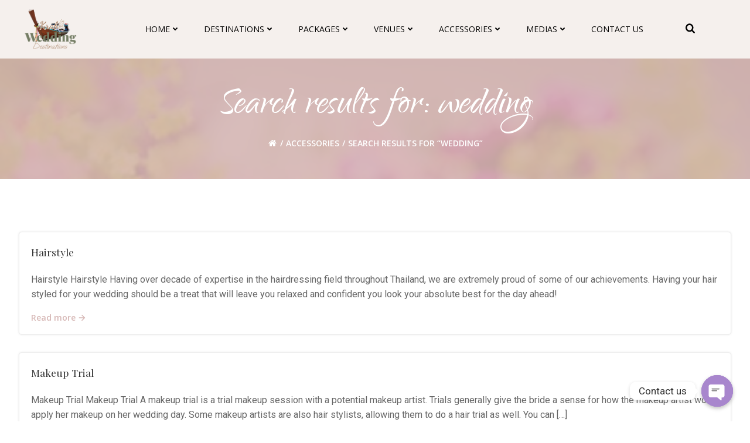

--- FILE ---
content_type: text/html; charset=UTF-8
request_url: https://krabi-wedding.com/page/4/?s=wedding
body_size: 27550
content:
<!DOCTYPE html>
<html lang="en-US">
<head>
    <meta charset="UTF-8">
    <meta name="viewport" content="width=device-width, initial-scale=1">
    <link rel="profile" href="http://gmpg.org/xfn/11">
    <title>Search Results for &#8220;wedding&#8221; &#8211; Page 4 &#8211; Krabi Wedding Planner</title>
<meta name='robots' content='noindex, follow, max-image-preview:large' />
<link rel='dns-prefetch' href='//fonts.googleapis.com' />
<link rel="alternate" type="application/rss+xml" title="Krabi Wedding Planner &raquo; Feed" href="https://krabi-wedding.com/feed/" />
<link rel="alternate" type="application/rss+xml" title="Krabi Wedding Planner &raquo; Comments Feed" href="https://krabi-wedding.com/comments/feed/" />
<link rel="alternate" type="application/rss+xml" title="Krabi Wedding Planner &raquo; Search Results for &#8220;wedding&#8221; Feed" href="https://krabi-wedding.com/search/wedding/feed/rss2/" />
<style id='wp-img-auto-sizes-contain-inline-css' type='text/css'>
img:is([sizes=auto i],[sizes^="auto," i]){contain-intrinsic-size:3000px 1500px}
/*# sourceURL=wp-img-auto-sizes-contain-inline-css */
</style>
<link rel='stylesheet' id='extend-builder-css-css' href='https://krabi-wedding.com/wp-content/plugins/colibri-page-builder-pro/extend-builder/assets/static/css/theme.css?ver=1.0.328-pro' type='text/css' media='all' />
<style id='extend-builder-css-inline-css' type='text/css'>
/* page css */
/* part css : theme-shapes */
.colibri-shape-circles {
background-image:url('https://krabi-wedding.com/wp-content/themes/colibri-wp/resources/images/header-shapes/circles.png')
}
.colibri-shape-10degree-stripes {
background-image:url('https://krabi-wedding.com/wp-content/themes/colibri-wp/resources/images/header-shapes/10degree-stripes.png')
}
.colibri-shape-rounded-squares-blue {
background-image:url('https://krabi-wedding.com/wp-content/themes/colibri-wp/resources/images/header-shapes/rounded-squares-blue.png')
}
.colibri-shape-many-rounded-squares-blue {
background-image:url('https://krabi-wedding.com/wp-content/themes/colibri-wp/resources/images/header-shapes/many-rounded-squares-blue.png')
}
.colibri-shape-two-circles {
background-image:url('https://krabi-wedding.com/wp-content/themes/colibri-wp/resources/images/header-shapes/two-circles.png')
}
.colibri-shape-circles-2 {
background-image:url('https://krabi-wedding.com/wp-content/themes/colibri-wp/resources/images/header-shapes/circles-2.png')
}
.colibri-shape-circles-3 {
background-image:url('https://krabi-wedding.com/wp-content/themes/colibri-wp/resources/images/header-shapes/circles-3.png')
}
.colibri-shape-circles-gradient {
background-image:url('https://krabi-wedding.com/wp-content/themes/colibri-wp/resources/images/header-shapes/circles-gradient.png')
}
.colibri-shape-circles-white-gradient {
background-image:url('https://krabi-wedding.com/wp-content/themes/colibri-wp/resources/images/header-shapes/circles-white-gradient.png')
}
.colibri-shape-waves {
background-image:url('https://krabi-wedding.com/wp-content/themes/colibri-wp/resources/images/header-shapes/waves.png')
}
.colibri-shape-waves-inverted {
background-image:url('https://krabi-wedding.com/wp-content/themes/colibri-wp/resources/images/header-shapes/waves-inverted.png')
}
.colibri-shape-dots {
background-image:url('https://krabi-wedding.com/wp-content/themes/colibri-wp/resources/images/header-shapes/dots.png')
}
.colibri-shape-left-tilted-lines {
background-image:url('https://krabi-wedding.com/wp-content/themes/colibri-wp/resources/images/header-shapes/left-tilted-lines.png')
}
.colibri-shape-right-tilted-lines {
background-image:url('https://krabi-wedding.com/wp-content/themes/colibri-wp/resources/images/header-shapes/right-tilted-lines.png')
}
.colibri-shape-right-tilted-strips {
background-image:url('https://krabi-wedding.com/wp-content/themes/colibri-wp/resources/images/header-shapes/right-tilted-strips.png')
}
/* part css : theme */

.h-y-container > *:not(:last-child), .h-x-container-inner > * {
  margin-bottom: 20px;
}
.h-x-container-inner, .h-column__content > .h-x-container > *:last-child {
  margin-bottom: -20px;
}
.h-x-container-inner > * {
  padding-left: 10px;
  padding-right: 10px;
}
.h-x-container-inner {
  margin-left: -10px;
  margin-right: -10px;
}
[class*=style-], [class*=local-style-], .h-global-transition, .h-global-transition-all, .h-global-transition-all * {
  transition-duration: 1s;
}
.wp-block-button .wp-block-button__link:not(.has-background),.wp-block-file .wp-block-file__button {
  background-color: rgb(214, 183, 181);
  background-image: none;
}
.wp-block-button .wp-block-button__link:not(.has-background):hover,.wp-block-button .wp-block-button__link:not(.has-background):focus,.wp-block-button .wp-block-button__link:not(.has-background):active,.wp-block-file .wp-block-file__button:hover,.wp-block-file .wp-block-file__button:focus,.wp-block-file .wp-block-file__button:active {
  background-color: rgb(129, 110, 109);
  background-image: none;
}
.wp-block-button.is-style-outline .wp-block-button__link:not(.has-background) {
  color: rgb(214, 183, 181);
  background-color: transparent;
  background-image: none;
  border-top-width: 2px;
  border-top-color: rgb(214, 183, 181);
  border-top-style: solid;
  border-right-width: 2px;
  border-right-color: rgb(214, 183, 181);
  border-right-style: solid;
  border-bottom-width: 2px;
  border-bottom-color: rgb(214, 183, 181);
  border-bottom-style: solid;
  border-left-width: 2px;
  border-left-color: rgb(214, 183, 181);
  border-left-style: solid;
}
.wp-block-button.is-style-outline .wp-block-button__link:not(.has-background):hover,.wp-block-button.is-style-outline .wp-block-button__link:not(.has-background):focus,.wp-block-button.is-style-outline .wp-block-button__link:not(.has-background):active {
  color: #fff;
  background-color: rgb(214, 183, 181);
  background-image: none;
}
.has-background-color,*[class^="wp-block-"].is-style-solid-color {
  background-color: rgb(214, 183, 181);
  background-image: none;
}
.has-colibri-color-1-background-color {
  background-color: rgb(214, 183, 181);
  background-image: none;
}
.wp-block-button .wp-block-button__link.has-colibri-color-1-background-color {
  background-color: rgb(214, 183, 181);
  background-image: none;
}
.wp-block-button .wp-block-button__link.has-colibri-color-1-background-color:hover,.wp-block-button .wp-block-button__link.has-colibri-color-1-background-color:focus,.wp-block-button .wp-block-button__link.has-colibri-color-1-background-color:active {
  background-color: rgb(129, 110, 109);
  background-image: none;
}
.wp-block-button.is-style-outline .wp-block-button__link.has-colibri-color-1-background-color {
  color: rgb(214, 183, 181);
  background-color: transparent;
  background-image: none;
  border-top-width: 2px;
  border-top-color: rgb(214, 183, 181);
  border-top-style: solid;
  border-right-width: 2px;
  border-right-color: rgb(214, 183, 181);
  border-right-style: solid;
  border-bottom-width: 2px;
  border-bottom-color: rgb(214, 183, 181);
  border-bottom-style: solid;
  border-left-width: 2px;
  border-left-color: rgb(214, 183, 181);
  border-left-style: solid;
}
.wp-block-button.is-style-outline .wp-block-button__link.has-colibri-color-1-background-color:hover,.wp-block-button.is-style-outline .wp-block-button__link.has-colibri-color-1-background-color:focus,.wp-block-button.is-style-outline .wp-block-button__link.has-colibri-color-1-background-color:active {
  color: #fff;
  background-color: rgb(214, 183, 181);
  background-image: none;
}
*[class^="wp-block-"].has-colibri-color-1-background-color,*[class^="wp-block-"] .has-colibri-color-1-background-color,*[class^="wp-block-"].is-style-solid-color.has-colibri-color-1-color,*[class^="wp-block-"].is-style-solid-color blockquote.has-colibri-color-1-color,*[class^="wp-block-"].is-style-solid-color blockquote.has-colibri-color-1-color p {
  background-color: rgb(214, 183, 181);
  background-image: none;
}
.has-colibri-color-1-color {
  color: rgb(214, 183, 181);
}
.has-colibri-color-2-background-color {
  background-color: rgb(245, 240, 237);
  background-image: none;
}
.wp-block-button .wp-block-button__link.has-colibri-color-2-background-color {
  background-color: rgb(245, 240, 237);
  background-image: none;
}
.wp-block-button .wp-block-button__link.has-colibri-color-2-background-color:hover,.wp-block-button .wp-block-button__link.has-colibri-color-2-background-color:focus,.wp-block-button .wp-block-button__link.has-colibri-color-2-background-color:active {
  background-color: rgb(160, 157, 155);
  background-image: none;
}
.wp-block-button.is-style-outline .wp-block-button__link.has-colibri-color-2-background-color {
  color: rgb(245, 240, 237);
  background-color: transparent;
  background-image: none;
  border-top-width: 2px;
  border-top-color: rgb(245, 240, 237);
  border-top-style: solid;
  border-right-width: 2px;
  border-right-color: rgb(245, 240, 237);
  border-right-style: solid;
  border-bottom-width: 2px;
  border-bottom-color: rgb(245, 240, 237);
  border-bottom-style: solid;
  border-left-width: 2px;
  border-left-color: rgb(245, 240, 237);
  border-left-style: solid;
}
.wp-block-button.is-style-outline .wp-block-button__link.has-colibri-color-2-background-color:hover,.wp-block-button.is-style-outline .wp-block-button__link.has-colibri-color-2-background-color:focus,.wp-block-button.is-style-outline .wp-block-button__link.has-colibri-color-2-background-color:active {
  color: #fff;
  background-color: rgb(245, 240, 237);
  background-image: none;
}
*[class^="wp-block-"].has-colibri-color-2-background-color,*[class^="wp-block-"] .has-colibri-color-2-background-color,*[class^="wp-block-"].is-style-solid-color.has-colibri-color-2-color,*[class^="wp-block-"].is-style-solid-color blockquote.has-colibri-color-2-color,*[class^="wp-block-"].is-style-solid-color blockquote.has-colibri-color-2-color p {
  background-color: rgb(245, 240, 237);
  background-image: none;
}
.has-colibri-color-2-color {
  color: rgb(245, 240, 237);
}
.has-colibri-color-3-background-color {
  background-color: rgb(212, 198, 189);
  background-image: none;
}
.wp-block-button .wp-block-button__link.has-colibri-color-3-background-color {
  background-color: rgb(212, 198, 189);
  background-image: none;
}
.wp-block-button .wp-block-button__link.has-colibri-color-3-background-color:hover,.wp-block-button .wp-block-button__link.has-colibri-color-3-background-color:focus,.wp-block-button .wp-block-button__link.has-colibri-color-3-background-color:active {
  background-color: rgb(127, 119, 113);
  background-image: none;
}
.wp-block-button.is-style-outline .wp-block-button__link.has-colibri-color-3-background-color {
  color: rgb(212, 198, 189);
  background-color: transparent;
  background-image: none;
  border-top-width: 2px;
  border-top-color: rgb(212, 198, 189);
  border-top-style: solid;
  border-right-width: 2px;
  border-right-color: rgb(212, 198, 189);
  border-right-style: solid;
  border-bottom-width: 2px;
  border-bottom-color: rgb(212, 198, 189);
  border-bottom-style: solid;
  border-left-width: 2px;
  border-left-color: rgb(212, 198, 189);
  border-left-style: solid;
}
.wp-block-button.is-style-outline .wp-block-button__link.has-colibri-color-3-background-color:hover,.wp-block-button.is-style-outline .wp-block-button__link.has-colibri-color-3-background-color:focus,.wp-block-button.is-style-outline .wp-block-button__link.has-colibri-color-3-background-color:active {
  color: #fff;
  background-color: rgb(212, 198, 189);
  background-image: none;
}
*[class^="wp-block-"].has-colibri-color-3-background-color,*[class^="wp-block-"] .has-colibri-color-3-background-color,*[class^="wp-block-"].is-style-solid-color.has-colibri-color-3-color,*[class^="wp-block-"].is-style-solid-color blockquote.has-colibri-color-3-color,*[class^="wp-block-"].is-style-solid-color blockquote.has-colibri-color-3-color p {
  background-color: rgb(212, 198, 189);
  background-image: none;
}
.has-colibri-color-3-color {
  color: rgb(212, 198, 189);
}
.has-colibri-color-4-background-color {
  background-color: rgb(61, 83, 97);
  background-image: none;
}
.wp-block-button .wp-block-button__link.has-colibri-color-4-background-color {
  background-color: rgb(61, 83, 97);
  background-image: none;
}
.wp-block-button .wp-block-button__link.has-colibri-color-4-background-color:hover,.wp-block-button .wp-block-button__link.has-colibri-color-4-background-color:focus,.wp-block-button .wp-block-button__link.has-colibri-color-4-background-color:active {
  background-color: rgb(29, 70, 97);
  background-image: none;
}
.wp-block-button.is-style-outline .wp-block-button__link.has-colibri-color-4-background-color {
  color: rgb(61, 83, 97);
  background-color: transparent;
  background-image: none;
  border-top-width: 2px;
  border-top-color: rgb(61, 83, 97);
  border-top-style: solid;
  border-right-width: 2px;
  border-right-color: rgb(61, 83, 97);
  border-right-style: solid;
  border-bottom-width: 2px;
  border-bottom-color: rgb(61, 83, 97);
  border-bottom-style: solid;
  border-left-width: 2px;
  border-left-color: rgb(61, 83, 97);
  border-left-style: solid;
}
.wp-block-button.is-style-outline .wp-block-button__link.has-colibri-color-4-background-color:hover,.wp-block-button.is-style-outline .wp-block-button__link.has-colibri-color-4-background-color:focus,.wp-block-button.is-style-outline .wp-block-button__link.has-colibri-color-4-background-color:active {
  color: #fff;
  background-color: rgb(61, 83, 97);
  background-image: none;
}
*[class^="wp-block-"].has-colibri-color-4-background-color,*[class^="wp-block-"] .has-colibri-color-4-background-color,*[class^="wp-block-"].is-style-solid-color.has-colibri-color-4-color,*[class^="wp-block-"].is-style-solid-color blockquote.has-colibri-color-4-color,*[class^="wp-block-"].is-style-solid-color blockquote.has-colibri-color-4-color p {
  background-color: rgb(61, 83, 97);
  background-image: none;
}
.has-colibri-color-4-color {
  color: rgb(61, 83, 97);
}
.has-colibri-color-5-background-color {
  background-color: #FFFFFF;
  background-image: none;
}
.wp-block-button .wp-block-button__link.has-colibri-color-5-background-color {
  background-color: #FFFFFF;
  background-image: none;
}
.wp-block-button .wp-block-button__link.has-colibri-color-5-background-color:hover,.wp-block-button .wp-block-button__link.has-colibri-color-5-background-color:focus,.wp-block-button .wp-block-button__link.has-colibri-color-5-background-color:active {
  background-color: rgb(102, 102, 102);
  background-image: none;
}
.wp-block-button.is-style-outline .wp-block-button__link.has-colibri-color-5-background-color {
  color: #FFFFFF;
  background-color: transparent;
  background-image: none;
  border-top-width: 2px;
  border-top-color: #FFFFFF;
  border-top-style: solid;
  border-right-width: 2px;
  border-right-color: #FFFFFF;
  border-right-style: solid;
  border-bottom-width: 2px;
  border-bottom-color: #FFFFFF;
  border-bottom-style: solid;
  border-left-width: 2px;
  border-left-color: #FFFFFF;
  border-left-style: solid;
}
.wp-block-button.is-style-outline .wp-block-button__link.has-colibri-color-5-background-color:hover,.wp-block-button.is-style-outline .wp-block-button__link.has-colibri-color-5-background-color:focus,.wp-block-button.is-style-outline .wp-block-button__link.has-colibri-color-5-background-color:active {
  color: #fff;
  background-color: #FFFFFF;
  background-image: none;
}
*[class^="wp-block-"].has-colibri-color-5-background-color,*[class^="wp-block-"] .has-colibri-color-5-background-color,*[class^="wp-block-"].is-style-solid-color.has-colibri-color-5-color,*[class^="wp-block-"].is-style-solid-color blockquote.has-colibri-color-5-color,*[class^="wp-block-"].is-style-solid-color blockquote.has-colibri-color-5-color p {
  background-color: #FFFFFF;
  background-image: none;
}
.has-colibri-color-5-color {
  color: #FFFFFF;
}
.has-colibri-color-6-background-color {
  background-color: rgb(0, 0, 0);
  background-image: none;
}
.wp-block-button .wp-block-button__link.has-colibri-color-6-background-color {
  background-color: rgb(0, 0, 0);
  background-image: none;
}
.wp-block-button .wp-block-button__link.has-colibri-color-6-background-color:hover,.wp-block-button .wp-block-button__link.has-colibri-color-6-background-color:focus,.wp-block-button .wp-block-button__link.has-colibri-color-6-background-color:active {
  background-color: rgb(51, 51, 51);
  background-image: none;
}
.wp-block-button.is-style-outline .wp-block-button__link.has-colibri-color-6-background-color {
  color: rgb(0, 0, 0);
  background-color: transparent;
  background-image: none;
  border-top-width: 2px;
  border-top-color: rgb(0, 0, 0);
  border-top-style: solid;
  border-right-width: 2px;
  border-right-color: rgb(0, 0, 0);
  border-right-style: solid;
  border-bottom-width: 2px;
  border-bottom-color: rgb(0, 0, 0);
  border-bottom-style: solid;
  border-left-width: 2px;
  border-left-color: rgb(0, 0, 0);
  border-left-style: solid;
}
.wp-block-button.is-style-outline .wp-block-button__link.has-colibri-color-6-background-color:hover,.wp-block-button.is-style-outline .wp-block-button__link.has-colibri-color-6-background-color:focus,.wp-block-button.is-style-outline .wp-block-button__link.has-colibri-color-6-background-color:active {
  color: #fff;
  background-color: rgb(0, 0, 0);
  background-image: none;
}
*[class^="wp-block-"].has-colibri-color-6-background-color,*[class^="wp-block-"] .has-colibri-color-6-background-color,*[class^="wp-block-"].is-style-solid-color.has-colibri-color-6-color,*[class^="wp-block-"].is-style-solid-color blockquote.has-colibri-color-6-color,*[class^="wp-block-"].is-style-solid-color blockquote.has-colibri-color-6-color p {
  background-color: rgb(0, 0, 0);
  background-image: none;
}
.has-colibri-color-6-color {
  color: rgb(0, 0, 0);
}
#colibri .woocommerce-store-notice,#colibri.woocommerce .content .h-section input[type=submit],#colibri.woocommerce-page  .content .h-section  input[type=button],#colibri.woocommerce .content .h-section  input[type=button],#colibri.woocommerce-page  .content .h-section .button,#colibri.woocommerce .content .h-section .button,#colibri.woocommerce-page  .content .h-section  a.button,#colibri.woocommerce .content .h-section  a.button,#colibri.woocommerce-page  .content .h-section button.button,#colibri.woocommerce .content .h-section button.button,#colibri.woocommerce-page  .content .h-section input.button,#colibri.woocommerce .content .h-section input.button,#colibri.woocommerce-page  .content .h-section input#submit,#colibri.woocommerce .content .h-section input#submit,#colibri.woocommerce-page  .content .h-section a.added_to_cart,#colibri.woocommerce .content .h-section a.added_to_cart,#colibri.woocommerce-page  .content .h-section .ui-slider-range,#colibri.woocommerce .content .h-section .ui-slider-range,#colibri.woocommerce-page  .content .h-section .ui-slider-handle,#colibri.woocommerce .content .h-section .ui-slider-handle {
  background-color: rgb(214, 183, 181);
  background-image: none;
  border-top-width: 0px;
  border-top-color: rgb(214, 183, 181);
  border-top-style: solid;
  border-right-width: 0px;
  border-right-color: rgb(214, 183, 181);
  border-right-style: solid;
  border-bottom-width: 0px;
  border-bottom-color: rgb(214, 183, 181);
  border-bottom-style: solid;
  border-left-width: 0px;
  border-left-color: rgb(214, 183, 181);
  border-left-style: solid;
}
#colibri .woocommerce-store-notice:hover,#colibri .woocommerce-store-notice:focus,#colibri .woocommerce-store-notice:active,#colibri.woocommerce .content .h-section input[type=submit]:hover,#colibri.woocommerce .content .h-section input[type=submit]:focus,#colibri.woocommerce .content .h-section input[type=submit]:active,#colibri.woocommerce-page  .content .h-section  input[type=button]:hover,#colibri.woocommerce-page  .content .h-section  input[type=button]:focus,#colibri.woocommerce-page  .content .h-section  input[type=button]:active,#colibri.woocommerce .content .h-section  input[type=button]:hover,#colibri.woocommerce .content .h-section  input[type=button]:focus,#colibri.woocommerce .content .h-section  input[type=button]:active,#colibri.woocommerce-page  .content .h-section .button:hover,#colibri.woocommerce-page  .content .h-section .button:focus,#colibri.woocommerce-page  .content .h-section .button:active,#colibri.woocommerce .content .h-section .button:hover,#colibri.woocommerce .content .h-section .button:focus,#colibri.woocommerce .content .h-section .button:active,#colibri.woocommerce-page  .content .h-section  a.button:hover,#colibri.woocommerce-page  .content .h-section  a.button:focus,#colibri.woocommerce-page  .content .h-section  a.button:active,#colibri.woocommerce .content .h-section  a.button:hover,#colibri.woocommerce .content .h-section  a.button:focus,#colibri.woocommerce .content .h-section  a.button:active,#colibri.woocommerce-page  .content .h-section button.button:hover,#colibri.woocommerce-page  .content .h-section button.button:focus,#colibri.woocommerce-page  .content .h-section button.button:active,#colibri.woocommerce .content .h-section button.button:hover,#colibri.woocommerce .content .h-section button.button:focus,#colibri.woocommerce .content .h-section button.button:active,#colibri.woocommerce-page  .content .h-section input.button:hover,#colibri.woocommerce-page  .content .h-section input.button:focus,#colibri.woocommerce-page  .content .h-section input.button:active,#colibri.woocommerce .content .h-section input.button:hover,#colibri.woocommerce .content .h-section input.button:focus,#colibri.woocommerce .content .h-section input.button:active,#colibri.woocommerce-page  .content .h-section input#submit:hover,#colibri.woocommerce-page  .content .h-section input#submit:focus,#colibri.woocommerce-page  .content .h-section input#submit:active,#colibri.woocommerce .content .h-section input#submit:hover,#colibri.woocommerce .content .h-section input#submit:focus,#colibri.woocommerce .content .h-section input#submit:active,#colibri.woocommerce-page  .content .h-section a.added_to_cart:hover,#colibri.woocommerce-page  .content .h-section a.added_to_cart:focus,#colibri.woocommerce-page  .content .h-section a.added_to_cart:active,#colibri.woocommerce .content .h-section a.added_to_cart:hover,#colibri.woocommerce .content .h-section a.added_to_cart:focus,#colibri.woocommerce .content .h-section a.added_to_cart:active,#colibri.woocommerce-page  .content .h-section .ui-slider-range:hover,#colibri.woocommerce-page  .content .h-section .ui-slider-range:focus,#colibri.woocommerce-page  .content .h-section .ui-slider-range:active,#colibri.woocommerce .content .h-section .ui-slider-range:hover,#colibri.woocommerce .content .h-section .ui-slider-range:focus,#colibri.woocommerce .content .h-section .ui-slider-range:active,#colibri.woocommerce-page  .content .h-section .ui-slider-handle:hover,#colibri.woocommerce-page  .content .h-section .ui-slider-handle:focus,#colibri.woocommerce-page  .content .h-section .ui-slider-handle:active,#colibri.woocommerce .content .h-section .ui-slider-handle:hover,#colibri.woocommerce .content .h-section .ui-slider-handle:focus,#colibri.woocommerce .content .h-section .ui-slider-handle:active {
  background-color: rgb(129, 110, 109);
  background-image: none;
  border-top-width: 0px;
  border-top-color: rgb(129, 110, 109);
  border-top-style: solid;
  border-right-width: 0px;
  border-right-color: rgb(129, 110, 109);
  border-right-style: solid;
  border-bottom-width: 0px;
  border-bottom-color: rgb(129, 110, 109);
  border-bottom-style: solid;
  border-left-width: 0px;
  border-left-color: rgb(129, 110, 109);
  border-left-style: solid;
}
#colibri.woocommerce-page  .content .h-section .star-rating::before,#colibri.woocommerce .content .h-section .star-rating::before,#colibri.woocommerce-page  .content .h-section .star-rating span::before,#colibri.woocommerce .content .h-section .star-rating span::before {
  color: rgb(214, 183, 181);
}
#colibri.woocommerce-page  .content .h-section .price,#colibri.woocommerce .content .h-section .price {
  color: rgb(214, 183, 181);
}
#colibri.woocommerce-page  .content .h-section .price del,#colibri.woocommerce .content .h-section .price del {
  color: rgb(214, 116, 110);
}
#colibri.woocommerce-page  .content .h-section .onsale,#colibri.woocommerce .content .h-section .onsale {
  background-color: rgb(214, 183, 181);
  background-image: none;
}
#colibri.woocommerce-page  .content .h-section .onsale:hover,#colibri.woocommerce-page  .content .h-section .onsale:focus,#colibri.woocommerce-page  .content .h-section .onsale:active,#colibri.woocommerce .content .h-section .onsale:hover,#colibri.woocommerce .content .h-section .onsale:focus,#colibri.woocommerce .content .h-section .onsale:active {
  background-color: rgb(129, 110, 109);
  background-image: none;
}
#colibri.woocommerce ul.products li.product h2:hover {
  color: rgb(214, 183, 181);
}
#colibri.woocommerce-page  .content .h-section .woocommerce-pagination .page-numbers.current,#colibri.woocommerce .content .h-section .woocommerce-pagination .page-numbers.current,#colibri.woocommerce-page  .content .h-section .woocommerce-pagination a.page-numbers:hover,#colibri.woocommerce .content .h-section .woocommerce-pagination a.page-numbers:hover {
  background-color: rgb(214, 183, 181);
  background-image: none;
}
#colibri.woocommerce-page  .content .h-section .comment-form-rating .stars a,#colibri.woocommerce .content .h-section .comment-form-rating .stars a {
  color: rgb(214, 183, 181);
}
.h-section-global-spacing {
  padding-top: 90px;
  padding-bottom: 90px;
}
#colibri .colibri-language-switcher {
  background-color: white;
  background-image: none;
  top: 80px;
  border-top-width: 0px;
  border-top-style: none;
  border-top-left-radius: 4px;
  border-top-right-radius: 0px;
  border-right-width: 0px;
  border-right-style: none;
  border-bottom-width: 0px;
  border-bottom-style: none;
  border-bottom-left-radius: 4px;
  border-bottom-right-radius: 0px;
  border-left-width: 0px;
  border-left-style: none;
}
#colibri .colibri-language-switcher .lang-item {
  padding-top: 14px;
  padding-right: 18px;
  padding-bottom: 14px;
  padding-left: 18px;
}
body {
  font-family: Roboto;
  font-weight: 400;
  font-size: 16px;
  line-height: 1.6;
  color: rgb(102, 102, 102);
}
body a {
  font-family: Open Sans;
  font-weight: 400;
  text-decoration: none;
  font-size: 1em;
  line-height: 1.5;
  color: rgb(0, 0, 0);
}
body a:hover {
  color: rgb(0, 0, 0);
}
body a:visited {
  color: rgb(0, 0, 0);
}
body p {
  margin-bottom: 16px;
  font-family: Roboto;
  font-weight: 400;
  font-size: 16px;
  line-height: 1.6;
  color: rgb(102, 102, 102);
}
body .h-lead p {
  margin-bottom: 16px;
  font-family: Open Sans;
  font-weight: 300;
  font-size: 19.2px;
  line-height: 1.5;
  color: rgb(0, 0, 0);
}
body blockquote p {
  margin-bottom: 16px;
  font-family: Open Sans;
  font-weight: 400;
  font-size: 16px;
  line-height: 1.6;
  color: rgb(153, 153, 153);
}
body h1 {
  margin-bottom: 16px;
  font-family: Playfair Display;
  font-weight: 400;
  font-size: 52.8px;
  line-height: 1.26;
  color: rgb(51, 51, 51);
}
body h2 {
  margin-bottom: 16px;
  font-family: Qwigley;
  font-weight: 400;
  font-size: 80px;
  line-height: 0.8;
  color: rgb(0, 0, 0);
}
body h3 {
  margin-bottom: 16px;
  font-family: Playfair Display;
  font-weight: 400;
  font-size: 24px;
  line-height: 1.25;
  color: rgb(51, 51, 51);
}
body h4 {
  margin-bottom: 16px;
  font-family: Playfair Display;
  font-weight: 400;
  font-size: 17.6px;
  line-height: 1.6;
  color: rgb(51, 51, 51);
}
body h5 {
  margin-bottom: 16px;
  font-family: Playfair Display;
  font-weight: 400;
  font-size: 16px;
  line-height: 1.55;
  color: rgb(51, 51, 51);
  letter-spacing: 2px;
}
body h6 {
  margin-bottom: 16px;
  font-family: Open Sans;
  font-weight: 600;
  font-size: 1em;
  line-height: 1.6;
  color: rgb(51, 51, 51);
}


@media (min-width: 768px) and (max-width: 1023px){
.h-section-global-spacing {
  padding-top: 60px;
  padding-bottom: 60px;
}

}

@media (max-width: 767px){
.h-section-global-spacing {
  padding-top: 30px;
  padding-bottom: 30px;
}

}
/* part css : page */
#colibri .style-49 {
  padding-top: 0px;
  padding-right: 0px;
  padding-bottom: 0px;
  padding-left: 0px;
}
#colibri .style-231 {
  animation-duration: 0.5s;
  background-color: rgb(245, 240, 237);
  background-image: none;
}
#colibri .h-navigation_sticky .style-231,#colibri .h-navigation_sticky.style-231 {
  background-color: rgb(245, 240, 237);
  background-image: none;
}
#colibri .style-232 {
  background-color: rgb(245, 240, 237);
  background-image: none;
  box-shadow: none;
}
#colibri .style-282 {
  height: auto;
  min-height: unset;
  color: #FFFFFF;
  background-position: top right;
  background-size: cover;
  background-image: url("https://krabi-wedding.com/wp-content/uploads/2019/03/cropped-blossom-plant-flower-purple-petal-floral-991377-pxhere.com_.jpg");
  background-attachment: scroll;
  background-repeat: no-repeat;
  padding-top: 20px;
  padding-bottom: 20px;
}
#colibri .style-282 h1 {
  color: #FFFFFF;
}
#colibri .style-282 h2 {
  color: #FFFFFF;
}
#colibri .style-282 h3 {
  color: #FFFFFF;
}
#colibri .style-282 h4 {
  color: #FFFFFF;
}
#colibri .style-282 h5 {
  color: #FFFFFF;
}
#colibri .style-282 h6 {
  color: #FFFFFF;
}
#colibri .style-282 p {
  color: #FFFFFF;
}
#colibri .style-296 {
  text-align: center;
  height: auto;
  min-height: unset;
}
#colibri .style-1061 {
  text-align: center;
  height: auto;
  min-height: unset;
  background-color: rgba(245, 237, 237, 0);
  background-image: none;
}
#colibri .style-1062-image {
  max-height: 70px;
}
#colibri .style-1062 a,#colibri .style-1062  .logo-text {
  color: #ffffff;
  text-decoration: none;
}
#colibri .h-navigation_sticky .style-1062-image,#colibri .h-navigation_sticky.style-1062-image {
  max-height: 70px;
}
#colibri .h-navigation_sticky .style-1062 a,#colibri .h-navigation_sticky .style-1062  .logo-text,#colibri .h-navigation_sticky.style-1062 a,#colibri .h-navigation_sticky.style-1062  .logo-text {
  color: #000000;
  text-decoration: none;
}
#colibri .style-1089 >  div > .colibri-menu-container > ul.colibri-menu {
  justify-content: flex-end;
}
#colibri .style-1089 >  div > .colibri-menu-container > ul.colibri-menu > li {
  margin-top: 0px;
  margin-right: 20px;
  margin-bottom: 0px;
  margin-left: 20px;
  padding-top: 10px;
  padding-right: 0px;
  padding-bottom: 10px;
  padding-left: 0px;
}
#colibri .style-1089 >  div > .colibri-menu-container > ul.colibri-menu > li.current_page_item,#colibri .style-1089  >  div > .colibri-menu-container > ul.colibri-menu > li.current_page_item:hover {
  margin-top: 0px;
  margin-right: 20px;
  margin-bottom: 0px;
  margin-left: 20px;
  padding-top: 10px;
  padding-right: 0px;
  padding-bottom: 10px;
  padding-left: 0px;
}
#colibri .style-1089 >  div > .colibri-menu-container > ul.colibri-menu > li > a {
  font-family: Open Sans;
  font-weight: 400;
  text-transform: uppercase;
  font-size: 14px;
  line-height: 1.5em;
  letter-spacing: 0px;
  color: black;
}
#colibri .style-1089  >  div > .colibri-menu-container > ul.colibri-menu > li.hover  > a {
  color: rgb(0, 0, 0);
}
#colibri .style-1089  >  div > .colibri-menu-container > ul.colibri-menu > li:hover > a,#colibri .style-1089  >  div > .colibri-menu-container > ul.colibri-menu > li.hover  > a {
  color: rgb(0, 0, 0);
}
#colibri .style-1089  >  div > .colibri-menu-container > ul.colibri-menu > li.current_page_item > a,#colibri .style-1089  >  div > .colibri-menu-container > ul.colibri-menu > li.current_page_item > a:hover {
  font-family: Open Sans;
  font-weight: 400;
  text-transform: uppercase;
  font-size: 14px;
  line-height: 1.5em;
  letter-spacing: 0px;
  color: rgb(0, 0, 0);
}
#colibri .style-1089 >  div > .colibri-menu-container > ul.colibri-menu li > ul {
  background-color: #ffffff;
  background-image: none;
  margin-right: 5px;
  margin-left: 5px;
  box-shadow: 0px 0px 5px 2px rgba(0, 0, 0, 0.04) ;
}
#colibri .style-1089 >  div > .colibri-menu-container > ul.colibri-menu li > ul  li {
  padding-top: 10px;
  padding-right: 20px;
  padding-bottom: 10px;
  padding-left: 20px;
  border-top-width: 0px;
  border-top-style: none;
  border-right-width: 0px;
  border-right-style: none;
  border-bottom-width: 1px;
  border-bottom-color: rgba(128,128,128,.2);
  border-bottom-style: solid;
  border-left-width: 0px;
  border-left-style: none;
  background-color: rgb(255, 255, 255);
  background-image: none;
}
#colibri .style-1089  >  div > .colibri-menu-container > ul.colibri-menu li > ul > li.hover {
  background-color: rgb(214, 183, 181);
}
#colibri .style-1089  >  div > .colibri-menu-container > ul.colibri-menu li > ul > li:hover,#colibri .style-1089  >  div > .colibri-menu-container > ul.colibri-menu li > ul > li.hover {
  background-color: rgb(214, 183, 181);
}
#colibri .style-1089 >  div > .colibri-menu-container > ul.colibri-menu li > ul li.current_page_item,#colibri .style-1089  >  div > .colibri-menu-container > ul.colibri-menu li > ul > li.current_page_item:hover {
  padding-top: 10px;
  padding-right: 20px;
  padding-bottom: 10px;
  padding-left: 20px;
  border-top-width: 0px;
  border-top-style: none;
  border-right-width: 0px;
  border-right-style: none;
  border-bottom-width: 1px;
  border-bottom-color: rgba(128,128,128,.2);
  border-bottom-style: solid;
  border-left-width: 0px;
  border-left-style: none;
  background-color: rgb(214, 183, 181);
  background-image: none;
}
#colibri .style-1089 >  div > .colibri-menu-container > ul.colibri-menu li > ul > li > a {
  font-size: 14px;
  color: rgb(102, 102, 102);
}
#colibri .style-1089  >  div > .colibri-menu-container > ul.colibri-menu li > ul > li.hover  > a {
  color: rgb(255, 255, 255);
}
#colibri .style-1089  >  div > .colibri-menu-container > ul.colibri-menu li > ul > li:hover > a,#colibri .style-1089  >  div > .colibri-menu-container > ul.colibri-menu li > ul > li.hover  > a {
  color: rgb(255, 255, 255);
}
#colibri .style-1089 >  div > .colibri-menu-container > ul.colibri-menu li > ul > li.current_page_item > a,#colibri .style-1089  >  div > .colibri-menu-container > ul.colibri-menu li > ul > li.current_page_item > a:hover {
  font-size: 14px;
  color: rgb(255, 255, 255);
}
#colibri .style-1089 >  div > .colibri-menu-container > ul.colibri-menu.bordered-active-item > li::after,#colibri .style-1089 
      ul.colibri-menu.bordered-active-item > li::before {
  background-color: rgb(214, 183, 181);
  background-image: none;
  height: 3px;
}
#colibri .style-1089 >  div > .colibri-menu-container > ul.colibri-menu.solid-active-item > li::after,#colibri .style-1089 
      ul.colibri-menu.solid-active-item > li::before {
  background-color: white;
  background-image: none;
  border-top-width: 0px;
  border-top-style: none;
  border-top-left-radius: 0%;
  border-top-right-radius: 0%;
  border-right-width: 0px;
  border-right-style: none;
  border-bottom-width: 0px;
  border-bottom-style: none;
  border-bottom-left-radius: 0%;
  border-bottom-right-radius: 0%;
  border-left-width: 0px;
  border-left-style: none;
}
#colibri .style-1089 >  div > .colibri-menu-container > ul.colibri-menu > li > ul {
  margin-top: 0px;
}
#colibri .style-1089 >  div > .colibri-menu-container > ul.colibri-menu > li > ul::before {
  height: 0px;
  width: 100% ;
}
#colibri .style-1089 >  div > .colibri-menu-container > ul.colibri-menu  li > a > svg,#colibri .style-1089 >  div > .colibri-menu-container > ul.colibri-menu  li > a >  .arrow-wrapper {
  padding-right: 5px;
  padding-left: 5px;
  color: black;
}
#colibri .style-1089 >  div > .colibri-menu-container > ul.colibri-menu li.current_page_item > a > svg,#colibri .style-1089 >  div > .colibri-menu-container > ul.colibri-menu > li.current_page_item:hover > a > svg,#colibri .style-1089 >  div > .colibri-menu-container > ul.colibri-menu li.current_page_item > a > .arrow-wrapper,#colibri .style-1089 >  div > .colibri-menu-container > ul.colibri-menu > li.current_page_item:hover > a > .arrow-wrapper {
  padding-right: 5px;
  padding-left: 5px;
  color: black;
}
#colibri .style-1089 >  div > .colibri-menu-container > ul.colibri-menu li > ul  li > a > svg,#colibri .style-1089 >  div > .colibri-menu-container > ul.colibri-menu li > ul  li > a >  .arrow-wrapper {
  color: rgb(255, 255, 255);
}
#colibri .style-1089 >  div > .colibri-menu-container > ul.colibri-menu li > ul li.current_page_item > a > svg,#colibri .style-1089 >  div > .colibri-menu-container > ul.colibri-menu li > ul > li.current_page_item:hover > a > svg,#colibri .style-1089 >  div > .colibri-menu-container > ul.colibri-menu li > ul li.current_page_item > a > .arrow-wrapper,#colibri .style-1089 >  div > .colibri-menu-container > ul.colibri-menu li > ul > li.current_page_item:hover > a > .arrow-wrapper {
  color: rgb(255, 255, 255);
}
#colibri .h-navigation_sticky .style-1089 >  div > .colibri-menu-container > ul.colibri-menu > li,#colibri .h-navigation_sticky.style-1089 >  div > .colibri-menu-container > ul.colibri-menu > li {
  background-color: unset;
  background-image: none;
}
#colibri .h-navigation_sticky .style-1089 >  div > .colibri-menu-container > ul.colibri-menu > li > a,#colibri .h-navigation_sticky.style-1089 >  div > .colibri-menu-container > ul.colibri-menu > li > a {
  color: rgb(0, 0, 0);
}
#colibri .h-navigation_sticky .style-1089  >  div > .colibri-menu-container > ul.colibri-menu > li.current_page_item > a,#colibri .h-navigation_sticky .style-1089  >  div > .colibri-menu-container > ul.colibri-menu > li.current_page_item > a:hover,#colibri .h-navigation_sticky.style-1089  >  div > .colibri-menu-container > ul.colibri-menu > li.current_page_item > a,#colibri .h-navigation_sticky.style-1089  >  div > .colibri-menu-container > ul.colibri-menu > li.current_page_item > a:hover {
  color: rgb(0, 0, 0);
}
#colibri .style-1090-offscreen {
  background-color: #222B34;
  background-image: none;
  width: 300px !important;
}
#colibri .style-1090-offscreenOverlay {
  background-color: rgba(0,0,0,0.5);
  background-image: none;
}
#colibri .style-1090  .h-hamburger-icon {
  background-color: rgba(0, 0, 0, 0.1);
  background-image: none;
  border-top-width: 0px;
  border-top-color: black;
  border-top-style: solid;
  border-top-left-radius: 100%;
  border-top-right-radius: 100%;
  border-right-width: 0px;
  border-right-color: black;
  border-right-style: solid;
  border-bottom-width: 0px;
  border-bottom-color: black;
  border-bottom-style: solid;
  border-bottom-left-radius: 100%;
  border-bottom-right-radius: 100%;
  border-left-width: 0px;
  border-left-color: black;
  border-left-style: solid;
  fill: white;
  padding-top: 5px;
  padding-right: 5px;
  padding-bottom: 5px;
  padding-left: 5px;
  width: 24px;
  height: 24px;
}
#colibri .style-1092 >  div > .colibri-menu-container > ul.colibri-menu > li > a {
  padding-top: 12px;
  padding-bottom: 12px;
  padding-left: 40px;
  border-top-width: 0px;
  border-top-color: #808080;
  border-top-style: solid;
  border-right-width: 0px;
  border-right-color: #808080;
  border-right-style: solid;
  border-bottom-width: 1px;
  border-bottom-color: #808080;
  border-bottom-style: solid;
  border-left-width: 0px;
  border-left-color: #808080;
  border-left-style: solid;
  font-size: 14px;
  color: white;
}
#colibri .style-1092  >  div > .colibri-menu-container > ul.colibri-menu > li.current_page_item > a,#colibri .style-1092  >  div > .colibri-menu-container > ul.colibri-menu > li.current_page_item > a:hover {
  padding-top: 12px;
  padding-bottom: 12px;
  padding-left: 40px;
  border-top-width: 0px;
  border-top-color: #808080;
  border-top-style: solid;
  border-right-width: 0px;
  border-right-color: #808080;
  border-right-style: solid;
  border-bottom-width: 1px;
  border-bottom-color: #808080;
  border-bottom-style: solid;
  border-left-width: 0px;
  border-left-color: #808080;
  border-left-style: solid;
  font-size: 14px;
  color: white;
}
#colibri .style-1092 >  div > .colibri-menu-container > ul.colibri-menu li > ul > li > a {
  padding-top: 12px;
  padding-bottom: 12px;
  padding-left: 40px;
  border-top-width: 0px;
  border-top-color: #808080;
  border-top-style: solid;
  border-right-width: 0px;
  border-right-color: #808080;
  border-right-style: solid;
  border-bottom-width: 1px;
  border-bottom-color: #808080;
  border-bottom-style: solid;
  border-left-width: 0px;
  border-left-color: #808080;
  border-left-style: solid;
  font-size: 14px;
  color: white;
}
#colibri .style-1092 >  div > .colibri-menu-container > ul.colibri-menu li > ul > li.current_page_item > a,#colibri .style-1092  >  div > .colibri-menu-container > ul.colibri-menu li > ul > li.current_page_item > a:hover {
  padding-top: 12px;
  padding-bottom: 12px;
  padding-left: 40px;
  border-top-width: 0px;
  border-top-color: #808080;
  border-top-style: solid;
  border-right-width: 0px;
  border-right-color: #808080;
  border-right-style: solid;
  border-bottom-width: 1px;
  border-bottom-color: #808080;
  border-bottom-style: solid;
  border-left-width: 0px;
  border-left-color: #808080;
  border-left-style: solid;
  font-size: 14px;
  color: white;
}
#colibri .style-1092 >  div > .colibri-menu-container > ul.colibri-menu  li > a > svg,#colibri .style-1092 >  div > .colibri-menu-container > ul.colibri-menu  li > a >  .arrow-wrapper {
  padding-right: 20px;
  padding-left: 20px;
  color: black;
}
#colibri .style-1092 >  div > .colibri-menu-container > ul.colibri-menu li.current_page_item > a > svg,#colibri .style-1092 >  div > .colibri-menu-container > ul.colibri-menu > li.current_page_item:hover > a > svg,#colibri .style-1092 >  div > .colibri-menu-container > ul.colibri-menu li.current_page_item > a > .arrow-wrapper,#colibri .style-1092 >  div > .colibri-menu-container > ul.colibri-menu > li.current_page_item:hover > a > .arrow-wrapper {
  padding-right: 20px;
  padding-left: 20px;
  color: black;
}
#colibri .style-1092 >  div > .colibri-menu-container > ul.colibri-menu li > ul  li > a > svg,#colibri .style-1092 >  div > .colibri-menu-container > ul.colibri-menu li > ul  li > a >  .arrow-wrapper {
  color: white;
  padding-right: 20px;
  padding-left: 20px;
}
#colibri .style-1092 >  div > .colibri-menu-container > ul.colibri-menu li > ul li.current_page_item > a > svg,#colibri .style-1092 >  div > .colibri-menu-container > ul.colibri-menu li > ul > li.current_page_item:hover > a > svg,#colibri .style-1092 >  div > .colibri-menu-container > ul.colibri-menu li > ul li.current_page_item > a > .arrow-wrapper,#colibri .style-1092 >  div > .colibri-menu-container > ul.colibri-menu li > ul > li.current_page_item:hover > a > .arrow-wrapper {
  color: white;
  padding-right: 20px;
  padding-left: 20px;
}
#colibri .style-1094 {
  text-align: center;
  height: auto;
  min-height: unset;
}
#colibri .style-1095-image {
  max-height: 70px;
}
#colibri .style-1095 a,#colibri .style-1095  .logo-text {
  color: #ffffff;
  text-decoration: none;
}
#colibri .h-navigation_sticky .style-1095-image,#colibri .h-navigation_sticky.style-1095-image {
  max-height: 70px;
}
#colibri .h-navigation_sticky .style-1095 a,#colibri .h-navigation_sticky .style-1095  .logo-text,#colibri .h-navigation_sticky.style-1095 a,#colibri .h-navigation_sticky.style-1095  .logo-text {
  color: #000000;
  text-decoration: none;
}
#colibri .style-1097 {
  text-align: center;
  height: auto;
  min-height: unset;
}
#colibri .style-1098 ol {
  list-style-type: decimal;
}
#colibri .style-1098 ul {
  list-style-type: disc;
}
#colibri .style-1188 {
  text-align: center;
  height: auto;
  min-height: unset;
}
#colibri .style-1189 {
  text-align: center;
  height: auto;
  min-height: unset;
}
#colibri .style-1201 .colibri_search_button {
  width: 60px ;
  color: #ffffff;
  background-color: rgba(255, 255, 255, 0);
  background-image: none;
  border-top-width: 0px;
  border-top-style: solid;
  border-top-left-radius: 0px;
  border-top-right-radius: 3px;
  border-right-width: 0px;
  border-right-style: solid;
  border-bottom-width: 0px;
  border-bottom-style: solid;
  border-bottom-left-radius: 0px;
  border-bottom-right-radius: 3px;
  border-left-width: 0px;
  border-left-style: solid;
}
#colibri .style-1201 .colibri_search_button:hover {
  background-color: rgb(245, 240, 237);
}
#colibri .style-1201 .colibri_search_button:hover {
  background-color: rgb(245, 240, 237);
}
#colibri .style-1201 .colibri_search_button svg {
  width: 16px ;
  fill: rgb(0, 0, 0);
}
#colibri .style-1201 .colibri_search_input {
  border-top-width: 1px;
  border-top-color: rgb(222, 222, 222);
  border-top-style: solid;
  border-top-left-radius: 5px;
  border-top-right-radius: 0px;
  border-right-width: 1px;
  border-right-color: rgb(222, 222, 222);
  border-right-style: solid;
  border-bottom-width: 1px;
  border-bottom-color: rgb(222, 222, 222);
  border-bottom-style: solid;
  border-bottom-left-radius: 5px;
  border-bottom-right-radius: 0px;
  border-left-width: 1px;
  border-left-color: rgb(222, 222, 222);
  border-left-style: solid;
  padding-top: 6px;
  padding-right: 12px;
  padding-bottom: 6px;
  padding-left: 12px;
  font-style: italic;
  font-size: 16px;
  color: rgb(153, 153, 153);
}
#colibri .style-1201 .fancybox-slide .colibri_search_input {
  height: 50px;
}
#colibri .style-1288 .breadcrumb-wrapper {
  font-weight: 600;
  text-decoration: none;
  text-transform: uppercase;
  font-size: 13px;
  line-height: 1.3em;
}
#colibri .style-1288 .breadcrumb-items__wrapper {
  justify-content: center;
}
#colibri .style-1288 .breadcrumb-item a {
  font-family: Open Sans;
  font-weight: 600;
  text-decoration: none;
  font-size: 14px;
  line-height: 1.6;
  letter-spacing: 0px;
  color: #FFFFFF;
}
#colibri .style-1288 .breadcrumb-item a:hover {
  color: rgb(245, 240, 237);
}
#colibri .style-1288 .breadcrumb-item a:hover {
  color: rgb(245, 240, 237);
}
#colibri .style-1288 .breadcrumb-item {
  font-family: Open Sans;
  font-weight: 600;
  text-decoration: none;
  font-size: 14px;
  line-height: 1.6;
  letter-spacing: 0px;
  color: #FFFFFF;
}
#colibri .style-1288 .breadcrumb-items__prefix {
  margin-right: 10px;
  font-weight: 600;
  text-decoration: none;
  font-size: 14px;
  line-height: 1.6;
  letter-spacing: 0px;
  color: rgb(0, 0, 0);
}
#colibri .style-1288 .colibri-breadcrumb > li + li:before {
  color: #FFFFFF;
}
#colibri .style-1288 .breadcrumb-item svg {
  width: 16px;
  height: 16px;
}
#colibri .style-local-7-h27-outer {
  width: 100% ;
  flex: 0 0 auto;
  -ms-flex: 0 0 auto;
}
#colibri .style-local-7-h4-outer {
  flex: 0 0 auto;
  -ms-flex: 0 0 auto;
  width: auto;
  max-width: 100%;
}
#colibri .h-navigation_sticky .style-local-7-h4-outer,#colibri .h-navigation_sticky.style-local-7-h4-outer {
  flex: 0 0 auto;
  -ms-flex: 0 0 auto;
  width: auto;
  max-width: 100%;
}
#colibri .style-local-7-h12-outer {
  flex: 1 1 0;
  -ms-flex: 1 1 0%;
  max-width: 100%;
}
#colibri .style-local-7-h15-outer {
  flex: 1 1 0;
  -ms-flex: 1 1 0%;
  max-width: 100%;
}
#colibri .style-local-7-h6-outer {
  flex: 1 1 0;
  -ms-flex: 1 1 0%;
  max-width: 100%;
}
#colibri .style-local-7-h17-outer {
  width: 10% ;
  flex: 0 0 auto;
  -ms-flex: 0 0 auto;
}
#colibri .style-526 {
  height: auto;
  min-height: unset;
  padding-top: 30px;
  padding-bottom: 30px;
  background-color: #FFFFFF;
  background-position: 45.679147908202% 52.406051732552%;
  background-size: cover;
  background-image: url("https://krabi-wedding.com/wp-content/uploads/2019/03/section-bg-1.jpg");
  background-attachment: scroll;
  background-repeat: no-repeat;
  z-index: -5;
}
#colibri .style-1021 {
  color: rgb(51, 51, 51);
}
#colibri .style-1021 a {
  color: rgb(0, 0, 0);
}
#colibri .style-1021 p {
  color: rgb(0, 0, 0);
}
#colibri .style-525 {
  z-index: 9999;
}
#colibri .style-1087 .social-icon-container {
  margin-right: 10px;
  padding-top: 5px;
  padding-right: 5px;
  padding-bottom: 5px;
  padding-left: 5px;
  border-top-width: 1px;
  border-top-color: rgb(0, 0, 0);
  border-top-style: solid;
  border-top-left-radius: 300px;
  border-top-right-radius: 300px;
  border-right-width: 1px;
  border-right-color: rgb(0, 0, 0);
  border-right-style: solid;
  border-bottom-width: 1px;
  border-bottom-color: rgb(0, 0, 0);
  border-bottom-style: solid;
  border-bottom-left-radius: 300px;
  border-bottom-right-radius: 300px;
  border-left-width: 1px;
  border-left-color: rgb(0, 0, 0);
  border-left-style: solid;
}
#colibri .style-1087 .icon-container {
  fill: rgb(0, 0, 0);
  width: 18px ;
  height: 18px;
}
#colibri .style-1124 {
  text-align: center;
  height: auto;
  min-height: unset;
}
.style-1127 > .h-y-container > *:not(:last-child) {
  margin-bottom: 10px;
}
#colibri .style-1127 {
  text-align: center;
  height: auto;
  min-height: unset;
}
#colibri .style-1129 {
  text-align: center;
  height: auto;
  min-height: unset;
}
#colibri .style-1130 {
  font-weight: 400;
  font-size: 16px;
  color: rgb(0, 0, 0);
}
#colibri .style-1130 p {
  font-weight: 400;
  font-size: 16px;
  color: rgb(0, 0, 0);
}
#colibri .style-1130 ol {
  list-style-type: decimal;
}
#colibri .style-1130 ul {
  list-style-type: disc;
}
#colibri .style-1131 {
  font-weight: 300;
  color: rgb(0, 0, 0);
}
#colibri .style-1131 p {
  font-weight: 300;
  color: rgb(0, 0, 0);
}
#colibri .style-1131 ol {
  list-style-type: decimal;
}
#colibri .style-1131 ul {
  list-style-type: disc;
}
#colibri .style-1132 {
  font-weight: 300;
  color: rgb(0, 0, 0);
}
#colibri .style-1132 p {
  font-weight: 300;
  color: rgb(0, 0, 0);
}
#colibri .style-1132 ol {
  list-style-type: decimal;
}
#colibri .style-1132 ul {
  list-style-type: disc;
}
#colibri .style-local-15-f14-outer {
  width: 100% ;
  flex: 0 0 auto;
  -ms-flex: 0 0 auto;
}
#colibri .style-local-15-f4-outer {
  width: 100% ;
  flex: 0 0 auto;
  -ms-flex: 0 0 auto;
}
#colibri .style-local-15-f11-outer {
  width: 100% ;
  flex: 0 0 auto;
  -ms-flex: 0 0 auto;
}
#colibri .style-933 {
  text-align: center;
  height: auto;
  min-height: unset;
}
#colibri .style-935 {
  text-align: center;
  height: auto;
  min-height: unset;
  background-color: #FFFFFF;
  background-image: none;
  border-top-width: 1px;
  border-top-color: rgb(238, 238, 238);
  border-top-style: solid;
  border-top-left-radius: 5px;
  border-top-right-radius: 5px;
  border-right-width: 1px;
  border-right-color: rgb(238, 238, 238);
  border-right-style: solid;
  border-bottom-width: 1px;
  border-bottom-color: rgb(238, 238, 238);
  border-bottom-style: solid;
  border-bottom-left-radius: 5px;
  border-bottom-right-radius: 5px;
  border-left-width: 1px;
  border-left-color: rgb(238, 238, 238);
  border-left-style: solid;
  box-shadow: 0px 0px 3px 0px rgba(204, 204, 204, 0.5) ;
  padding-top: 20px;
  padding-right: 20px;
  padding-bottom: 20px;
  padding-left: 20px;
  margin-bottom: 30px;
}
#colibri .style-937 {
  text-align: left;
}
#colibri .style-937 h1,#colibri .style-937  h2,#colibri .style-937  h3,#colibri .style-937  h4,#colibri .style-937  h5,#colibri .style-937  h6 {
  margin-top: 0px;
  margin-right: 0px;
  margin-bottom: 0px;
  margin-left: 0px;
  padding-top: 0px;
  padding-right: 0px;
  padding-bottom: 0px;
  padding-left: 0px;
}
#colibri .style-939 .colibri-post-excerpt {
  text-align: left;
}
#colibri .style-940 {
  text-align: left;
}
#colibri .style-941-icon {
  margin-right: 0px;
  margin-left: 3px;
  width: 16px;
  height: 16px;
}
#colibri .style-941 {
  background-color: rgba(3, 169, 244, 0);
  background-image: none;
  border-top-width: 2px;
  border-top-color: rgb(214, 183, 181);
  border-top-style: none;
  border-top-left-radius: 5px;
  border-top-right-radius: 5px;
  border-right-width: 2px;
  border-right-color: rgb(214, 183, 181);
  border-right-style: none;
  border-bottom-width: 2px;
  border-bottom-color: rgb(214, 183, 181);
  border-bottom-style: none;
  border-bottom-left-radius: 5px;
  border-bottom-right-radius: 5px;
  border-left-width: 2px;
  border-left-color: rgb(214, 183, 181);
  border-left-style: none;
  font-family: Open Sans;
  font-weight: 600;
  text-transform: none;
  font-size: 14px;
  line-height: 0em;
  letter-spacing: 0px;
  color: rgb(214, 183, 181);
  padding-top: 0px;
  padding-right: 0px;
  padding-bottom: 0px;
  padding-left: 0px;
  text-align: center;
}
#colibri .style-941:hover,#colibri .style-941:focus {
  background-color: rgba(2, 110, 159, 0);
  border-top-color: rgb(129, 110, 109);
  border-right-color: rgb(129, 110, 109);
  border-bottom-color: rgb(129, 110, 109);
  border-left-color: rgb(129, 110, 109);
  color: rgb(245, 240, 237);
}
#colibri .style-941:active .style-941-icon {
  margin-right: 0px;
  margin-left: 3px;
  width: 16px;
  height: 16px;
}
#colibri .style-944 {
  text-align: center;
  height: auto;
  min-height: unset;
}
#colibri .style-945 .nav-links .prev-navigation a,#colibri .style-945 .nav-links .next-navigation a {
  text-decoration: underline;
  color: rgb(214, 183, 181);
  border-top-width: 2px;
  border-top-color: black;
  border-top-style: none;
  border-top-left-radius: 10px;
  border-top-right-radius: 10px;
  border-right-width: 2px;
  border-right-color: black;
  border-right-style: none;
  border-bottom-width: 2px;
  border-bottom-color: black;
  border-bottom-style: none;
  border-bottom-left-radius: 10px;
  border-bottom-right-radius: 10px;
  border-left-width: 2px;
  border-left-color: black;
  border-left-style: none;
}
#colibri .style-945 .nav-links .prev-navigation a:hover,#colibri .style-945 .nav-links .next-navigation a:hover {
  color: rgb(245, 240, 237);
}
#colibri .style-945 .nav-links .prev-navigation a:hover,#colibri .style-945 .nav-links .next-navigation a:hover {
  color: rgb(245, 240, 237);
}
#colibri .style-945 .nav-links {
  text-align: left;
}
#colibri .style-946 {
  text-align: center;
  height: auto;
  min-height: unset;
}
#colibri .style-947 .page-numbers {
  margin-right: 2px;
  background-color: #FFFFFF;
  background-image: none;
  color: rgb(214, 183, 181);
  padding-top: 6px;
  padding-right: 12px;
  padding-bottom: 6px;
  padding-left: 12px;
  border-top-width: 0px;
  border-top-style: none;
  border-top-left-radius: 3px;
  border-top-right-radius: 3px;
  border-right-width: 0px;
  border-right-style: none;
  border-bottom-width: 0px;
  border-bottom-style: none;
  border-bottom-left-radius: 3px;
  border-bottom-right-radius: 3px;
  border-left-width: 0px;
  border-left-style: none;
}
#colibri .style-947 .page-numbers:hover {
  background-color: rgb(214, 183, 181);
  color: #FFFFFF;
}
#colibri .style-947 .page-numbers:hover {
  background-color: rgb(214, 183, 181);
  color: #FFFFFF;
}
#colibri .style-947 .page-numbers.current {
  margin-right: 2px;
  background-color: rgb(214, 183, 181);
  background-image: none;
  color: #FFFFFF;
  border-top-width: 1px;
  border-top-color: rgb(204, 204, 204);
  border-top-style: none;
  border-top-left-radius: 3px;
  border-top-right-radius: 3px;
  border-right-width: 1px;
  border-right-color: rgb(204, 204, 204);
  border-right-style: none;
  border-bottom-width: 1px;
  border-bottom-color: rgb(204, 204, 204);
  border-bottom-style: none;
  border-bottom-left-radius: 3px;
  border-bottom-right-radius: 3px;
  border-left-width: 1px;
  border-left-color: rgb(204, 204, 204);
  border-left-style: none;
  padding-top: 6px;
  padding-right: 12px;
  padding-bottom: 6px;
  padding-left: 12px;
}
#colibri .style-948 {
  text-align: center;
  height: auto;
  min-height: unset;
}
#colibri .style-949 .nav-links .prev-navigation a,#colibri .style-949 .nav-links .next-navigation a {
  text-decoration: underline;
  color: rgb(214, 183, 181);
  border-top-width: 2px;
  border-top-color: black;
  border-top-style: none;
  border-top-left-radius: 10px;
  border-top-right-radius: 10px;
  border-right-width: 2px;
  border-right-color: black;
  border-right-style: none;
  border-bottom-width: 2px;
  border-bottom-color: black;
  border-bottom-style: none;
  border-bottom-left-radius: 10px;
  border-bottom-right-radius: 10px;
  border-left-width: 2px;
  border-left-color: black;
  border-left-style: none;
}
#colibri .style-949 .nav-links .prev-navigation a:hover,#colibri .style-949 .nav-links .next-navigation a:hover {
  color: rgb(245, 240, 237);
}
#colibri .style-949 .nav-links .prev-navigation a:hover,#colibri .style-949 .nav-links .next-navigation a:hover {
  color: rgb(245, 240, 237);
}
#colibri .style-949 .nav-links {
  text-align: right;
}
@media (max-width: 767px){
#colibri .style-1090-offscreen {
  background-color: rgb(245, 240, 237);
}
#colibri .style-1090-offscreenOverlay {
  background-color: rgba(245, 240, 237, 0.5);
}
#colibri .style-1090  .h-hamburger-icon {
  background-color: rgba(0, 0, 0, 0);
  border-top-color: rgb(214, 183, 181);
  border-right-color: rgb(214, 183, 181);
  border-bottom-color: rgb(214, 183, 181);
  border-left-color: rgb(214, 183, 181);
  fill: rgb(214, 183, 181);
  width: 35px;
  height: 35px;
}
#colibri .style-1092 >  div > .colibri-menu-container > ul.colibri-menu > li > a {
  color: rgb(102, 102, 102);
}
#colibri .style-1092  >  div > .colibri-menu-container > ul.colibri-menu > li.current_page_item > a,#colibri .style-1092  >  div > .colibri-menu-container > ul.colibri-menu > li.current_page_item > a:hover {
  color: rgb(102, 102, 102);
}
#colibri .style-1092 >  div > .colibri-menu-container > ul.colibri-menu li > ul > li > a {
  color: rgb(102, 102, 102);
}
#colibri .style-1092 >  div > .colibri-menu-container > ul.colibri-menu li > ul > li.current_page_item > a,#colibri .style-1092  >  div > .colibri-menu-container > ul.colibri-menu li > ul > li.current_page_item > a:hover {
  color: rgb(102, 102, 102);
}
#colibri .style-1092 >  div > .colibri-menu-container > ul.colibri-menu  li > a > svg,#colibri .style-1092 >  div > .colibri-menu-container > ul.colibri-menu  li > a >  .arrow-wrapper {
  color: rgb(102, 102, 102);
}
#colibri .style-1092 >  div > .colibri-menu-container > ul.colibri-menu li.current_page_item > a > svg,#colibri .style-1092 >  div > .colibri-menu-container > ul.colibri-menu > li.current_page_item:hover > a > svg,#colibri .style-1092 >  div > .colibri-menu-container > ul.colibri-menu li.current_page_item > a > .arrow-wrapper,#colibri .style-1092 >  div > .colibri-menu-container > ul.colibri-menu > li.current_page_item:hover > a > .arrow-wrapper {
  color: rgb(102, 102, 102);
}
#colibri .style-1092 >  div > .colibri-menu-container > ul.colibri-menu li > ul  li > a > svg,#colibri .style-1092 >  div > .colibri-menu-container > ul.colibri-menu li > ul  li > a >  .arrow-wrapper {
  color: rgb(102, 102, 102);
}
#colibri .style-1092 >  div > .colibri-menu-container > ul.colibri-menu li > ul li.current_page_item > a > svg,#colibri .style-1092 >  div > .colibri-menu-container > ul.colibri-menu li > ul > li.current_page_item:hover > a > svg,#colibri .style-1092 >  div > .colibri-menu-container > ul.colibri-menu li > ul li.current_page_item > a > .arrow-wrapper,#colibri .style-1092 >  div > .colibri-menu-container > ul.colibri-menu li > ul > li.current_page_item:hover > a > .arrow-wrapper {
  color: rgb(102, 102, 102);
}
#colibri .style-1188 {
  text-align: right;
}
#colibri .style-local-7-h4-outer {
  flex: 1 1 0;
  -ms-flex: 1 1 0%;
}
#colibri .h-navigation_sticky .style-local-7-h4-outer,#colibri .h-navigation_sticky.style-local-7-h4-outer {
  flex: 1 1 0;
  -ms-flex: 1 1 0%;
}
#colibri .style-local-7-h12-outer {
  width: 100% ;
  flex: 0 0 auto;
  -ms-flex: 0 0 auto;
}
#colibri .style-local-7-h15-outer {
  width: 100% ;
  flex: 0 0 auto;
  -ms-flex: 0 0 auto;
}
#colibri .style-local-7-h17-outer {
  width: auto;
  max-width: 100%;
}
#colibri .style-local-949-m3-outer {
  width: 100% ;
  flex: 0 0 auto;
  -ms-flex: 0 0 auto;
}
#colibri .style-local-949-m5-outer {
  width: 100% ;
  flex: 0 0 auto;
  -ms-flex: 0 0 auto;
}
#colibri .style-local-949-m12-outer {
  width: 100% ;
  flex: 0 0 auto;
  -ms-flex: 0 0 auto;
  order: 3;
}
#colibri .style-local-949-m14-outer {
  width: 100% ;
  flex: 0 0 auto;
  -ms-flex: 0 0 auto;
  order: 2;
}
#colibri .style-local-949-m16-outer {
  width: 100% ;
  flex: 0 0 auto;
  -ms-flex: 0 0 auto;
  order: 3;
}}
@media (min-width: 768px) and (max-width: 1023px){
#colibri .h-navigation_sticky .style-1089 >  div > .colibri-menu-container > ul.colibri-menu,#colibri .h-navigation_sticky.style-1089 >  div > .colibri-menu-container > ul.colibri-menu {
  justify-content: flex-end;
}
#colibri .style-1090-offscreen {
  background-color: rgb(245, 240, 237);
}
#colibri .style-1090-offscreenOverlay {
  background-color: rgba(245, 240, 237, 0.5);
}
#colibri .style-1090  .h-hamburger-icon {
  background-color: rgba(0, 0, 0, 0);
  border-top-color: rgba(0, 0, 0, 0);
  border-right-color: rgba(0, 0, 0, 0);
  border-bottom-color: rgba(0, 0, 0, 0);
  border-left-color: rgba(0, 0, 0, 0);
  fill: rgb(214, 183, 181);
  width: 35px;
  height: 35px;
}
#colibri .h-navigation_sticky .style-1090  .h-hamburger-icon,#colibri .h-navigation_sticky.style-1090  .h-hamburger-icon {
  fill: rgb(214, 183, 181);
  width: 35%;
  height: 35%;
}
#colibri .style-1092 >  div > .colibri-menu-container > ul.colibri-menu > li > a {
  color: rgb(0, 0, 0);
}
#colibri .style-1092  >  div > .colibri-menu-container > ul.colibri-menu > li.current_page_item > a,#colibri .style-1092  >  div > .colibri-menu-container > ul.colibri-menu > li.current_page_item > a:hover {
  color: rgb(0, 0, 0);
}
#colibri .style-1092 >  div > .colibri-menu-container > ul.colibri-menu li > ul > li > a {
  color: rgb(0, 0, 0);
}
#colibri .style-1092 >  div > .colibri-menu-container > ul.colibri-menu li > ul > li.current_page_item > a,#colibri .style-1092  >  div > .colibri-menu-container > ul.colibri-menu li > ul > li.current_page_item > a:hover {
  color: rgb(0, 0, 0);
}
#colibri .style-1092 >  div > .colibri-menu-container > ul.colibri-menu li > ul  li > a > svg,#colibri .style-1092 >  div > .colibri-menu-container > ul.colibri-menu li > ul  li > a >  .arrow-wrapper {
  color: rgb(0, 0, 0);
}
#colibri .style-1092 >  div > .colibri-menu-container > ul.colibri-menu li > ul li.current_page_item > a > svg,#colibri .style-1092 >  div > .colibri-menu-container > ul.colibri-menu li > ul > li.current_page_item:hover > a > svg,#colibri .style-1092 >  div > .colibri-menu-container > ul.colibri-menu li > ul li.current_page_item > a > .arrow-wrapper,#colibri .style-1092 >  div > .colibri-menu-container > ul.colibri-menu li > ul > li.current_page_item:hover > a > .arrow-wrapper {
  color: rgb(0, 0, 0);
}
#colibri .h-navigation_sticky .style-1092 >  div > .colibri-menu-container > ul.colibri-menu > li > a,#colibri .h-navigation_sticky.style-1092 >  div > .colibri-menu-container > ul.colibri-menu > li > a {
  background-color: rgba(51, 51, 51, 0);
  background-image: none;
  color: rgb(0, 0, 0);
}
#colibri .h-navigation_sticky .style-1092  >  div > .colibri-menu-container > ul.colibri-menu > li.current_page_item > a,#colibri .h-navigation_sticky .style-1092  >  div > .colibri-menu-container > ul.colibri-menu > li.current_page_item > a:hover,#colibri .h-navigation_sticky.style-1092  >  div > .colibri-menu-container > ul.colibri-menu > li.current_page_item > a,#colibri .h-navigation_sticky.style-1092  >  div > .colibri-menu-container > ul.colibri-menu > li.current_page_item > a:hover {
  color: rgb(0, 0, 0);
}
#colibri .h-navigation_sticky .style-1092 >  div > .colibri-menu-container > ul.colibri-menu li > ul > li > a,#colibri .h-navigation_sticky.style-1092 >  div > .colibri-menu-container > ul.colibri-menu li > ul > li > a {
  color: rgb(0, 0, 0);
}
#colibri .h-navigation_sticky .style-1092 >  div > .colibri-menu-container > ul.colibri-menu li > ul > li.current_page_item > a,#colibri .h-navigation_sticky .style-1092  >  div > .colibri-menu-container > ul.colibri-menu li > ul > li.current_page_item > a:hover,#colibri .h-navigation_sticky.style-1092 >  div > .colibri-menu-container > ul.colibri-menu li > ul > li.current_page_item > a,#colibri .h-navigation_sticky.style-1092  >  div > .colibri-menu-container > ul.colibri-menu li > ul > li.current_page_item > a:hover {
  color: rgb(0, 0, 0);
}
#colibri .h-navigation_sticky .style-1092 >  div > .colibri-menu-container > ul.colibri-menu li.current_page_item > a > svg,#colibri .h-navigation_sticky .style-1092 >  div > .colibri-menu-container > ul.colibri-menu > li.current_page_item:hover > a > svg,#colibri .h-navigation_sticky .style-1092 >  div > .colibri-menu-container > ul.colibri-menu li.current_page_item > a > .arrow-wrapper,#colibri .h-navigation_sticky .style-1092 >  div > .colibri-menu-container > ul.colibri-menu > li.current_page_item:hover > a > .arrow-wrapper,#colibri .h-navigation_sticky.style-1092 >  div > .colibri-menu-container > ul.colibri-menu li.current_page_item > a > svg,#colibri .h-navigation_sticky.style-1092 >  div > .colibri-menu-container > ul.colibri-menu > li.current_page_item:hover > a > svg,#colibri .h-navigation_sticky.style-1092 >  div > .colibri-menu-container > ul.colibri-menu li.current_page_item > a > .arrow-wrapper,#colibri .h-navigation_sticky.style-1092 >  div > .colibri-menu-container > ul.colibri-menu > li.current_page_item:hover > a > .arrow-wrapper {
  color: rgb(0, 0, 0);
}
#colibri .h-navigation_sticky .style-1092 >  div > .colibri-menu-container > ul.colibri-menu li > ul  li > a > svg,#colibri .h-navigation_sticky .style-1092 >  div > .colibri-menu-container > ul.colibri-menu li > ul  li > a >  .arrow-wrapper,#colibri .h-navigation_sticky.style-1092 >  div > .colibri-menu-container > ul.colibri-menu li > ul  li > a > svg,#colibri .h-navigation_sticky.style-1092 >  div > .colibri-menu-container > ul.colibri-menu li > ul  li > a >  .arrow-wrapper {
  color: rgb(0, 0, 0);
}
#colibri .style-1188 {
  text-align: right;
}
#colibri .h-navigation_sticky .style-1188,#colibri .h-navigation_sticky.style-1188 {
  text-align: right;
}
#colibri .style-local-949-m12-outer {
  order: 3;
}
#colibri .style-local-949-m14-outer {
  order: 2;
}
#colibri .style-local-949-m16-outer {
  order: 3;
}}

/*# sourceURL=extend-builder-css-inline-css */
</style>
<link rel='stylesheet' id='fancybox-css' href='https://krabi-wedding.com/wp-content/plugins/colibri-page-builder-pro/extend-builder/assets/static/fancybox/jquery.fancybox.min.css?ver=1.0.328-pro' type='text/css' media='all' />
<link rel='stylesheet' id='swiper-css' href='https://krabi-wedding.com/wp-content/plugins/colibri-page-builder-pro/extend-builder/assets/static/swiper/css/swiper.css?ver=1.0.328-pro' type='text/css' media='all' />
<style id='wp-emoji-styles-inline-css' type='text/css'>

	img.wp-smiley, img.emoji {
		display: inline !important;
		border: none !important;
		box-shadow: none !important;
		height: 1em !important;
		width: 1em !important;
		margin: 0 0.07em !important;
		vertical-align: -0.1em !important;
		background: none !important;
		padding: 0 !important;
	}
/*# sourceURL=wp-emoji-styles-inline-css */
</style>
<style id='wp-block-library-inline-css' type='text/css'>
:root{--wp-block-synced-color:#7a00df;--wp-block-synced-color--rgb:122,0,223;--wp-bound-block-color:var(--wp-block-synced-color);--wp-editor-canvas-background:#ddd;--wp-admin-theme-color:#007cba;--wp-admin-theme-color--rgb:0,124,186;--wp-admin-theme-color-darker-10:#006ba1;--wp-admin-theme-color-darker-10--rgb:0,107,160.5;--wp-admin-theme-color-darker-20:#005a87;--wp-admin-theme-color-darker-20--rgb:0,90,135;--wp-admin-border-width-focus:2px}@media (min-resolution:192dpi){:root{--wp-admin-border-width-focus:1.5px}}.wp-element-button{cursor:pointer}:root .has-very-light-gray-background-color{background-color:#eee}:root .has-very-dark-gray-background-color{background-color:#313131}:root .has-very-light-gray-color{color:#eee}:root .has-very-dark-gray-color{color:#313131}:root .has-vivid-green-cyan-to-vivid-cyan-blue-gradient-background{background:linear-gradient(135deg,#00d084,#0693e3)}:root .has-purple-crush-gradient-background{background:linear-gradient(135deg,#34e2e4,#4721fb 50%,#ab1dfe)}:root .has-hazy-dawn-gradient-background{background:linear-gradient(135deg,#faaca8,#dad0ec)}:root .has-subdued-olive-gradient-background{background:linear-gradient(135deg,#fafae1,#67a671)}:root .has-atomic-cream-gradient-background{background:linear-gradient(135deg,#fdd79a,#004a59)}:root .has-nightshade-gradient-background{background:linear-gradient(135deg,#330968,#31cdcf)}:root .has-midnight-gradient-background{background:linear-gradient(135deg,#020381,#2874fc)}:root{--wp--preset--font-size--normal:16px;--wp--preset--font-size--huge:42px}.has-regular-font-size{font-size:1em}.has-larger-font-size{font-size:2.625em}.has-normal-font-size{font-size:var(--wp--preset--font-size--normal)}.has-huge-font-size{font-size:var(--wp--preset--font-size--huge)}.has-text-align-center{text-align:center}.has-text-align-left{text-align:left}.has-text-align-right{text-align:right}.has-fit-text{white-space:nowrap!important}#end-resizable-editor-section{display:none}.aligncenter{clear:both}.items-justified-left{justify-content:flex-start}.items-justified-center{justify-content:center}.items-justified-right{justify-content:flex-end}.items-justified-space-between{justify-content:space-between}.screen-reader-text{border:0;clip-path:inset(50%);height:1px;margin:-1px;overflow:hidden;padding:0;position:absolute;width:1px;word-wrap:normal!important}.screen-reader-text:focus{background-color:#ddd;clip-path:none;color:#444;display:block;font-size:1em;height:auto;left:5px;line-height:normal;padding:15px 23px 14px;text-decoration:none;top:5px;width:auto;z-index:100000}html :where(.has-border-color){border-style:solid}html :where([style*=border-top-color]){border-top-style:solid}html :where([style*=border-right-color]){border-right-style:solid}html :where([style*=border-bottom-color]){border-bottom-style:solid}html :where([style*=border-left-color]){border-left-style:solid}html :where([style*=border-width]){border-style:solid}html :where([style*=border-top-width]){border-top-style:solid}html :where([style*=border-right-width]){border-right-style:solid}html :where([style*=border-bottom-width]){border-bottom-style:solid}html :where([style*=border-left-width]){border-left-style:solid}html :where(img[class*=wp-image-]){height:auto;max-width:100%}:where(figure){margin:0 0 1em}html :where(.is-position-sticky){--wp-admin--admin-bar--position-offset:var(--wp-admin--admin-bar--height,0px)}@media screen and (max-width:600px){html :where(.is-position-sticky){--wp-admin--admin-bar--position-offset:0px}}

/*# sourceURL=wp-block-library-inline-css */
</style><style id='global-styles-inline-css' type='text/css'>
:root{--wp--preset--aspect-ratio--square: 1;--wp--preset--aspect-ratio--4-3: 4/3;--wp--preset--aspect-ratio--3-4: 3/4;--wp--preset--aspect-ratio--3-2: 3/2;--wp--preset--aspect-ratio--2-3: 2/3;--wp--preset--aspect-ratio--16-9: 16/9;--wp--preset--aspect-ratio--9-16: 9/16;--wp--preset--color--black: #000000;--wp--preset--color--cyan-bluish-gray: #abb8c3;--wp--preset--color--white: #ffffff;--wp--preset--color--pale-pink: #f78da7;--wp--preset--color--vivid-red: #cf2e2e;--wp--preset--color--luminous-vivid-orange: #ff6900;--wp--preset--color--luminous-vivid-amber: #fcb900;--wp--preset--color--light-green-cyan: #7bdcb5;--wp--preset--color--vivid-green-cyan: #00d084;--wp--preset--color--pale-cyan-blue: #8ed1fc;--wp--preset--color--vivid-cyan-blue: #0693e3;--wp--preset--color--vivid-purple: #9b51e0;--wp--preset--color--colibri-color-1: rgb(214, 183, 181);--wp--preset--color--colibri-color-2: rgb(245, 240, 237);--wp--preset--color--colibri-color-3: rgb(212, 198, 189);--wp--preset--color--colibri-color-4: rgb(61, 83, 97);--wp--preset--color--colibri-color-5: #FFFFFF;--wp--preset--color--colibri-color-6: rgb(0, 0, 0);--wp--preset--gradient--vivid-cyan-blue-to-vivid-purple: linear-gradient(135deg,rgb(6,147,227) 0%,rgb(155,81,224) 100%);--wp--preset--gradient--light-green-cyan-to-vivid-green-cyan: linear-gradient(135deg,rgb(122,220,180) 0%,rgb(0,208,130) 100%);--wp--preset--gradient--luminous-vivid-amber-to-luminous-vivid-orange: linear-gradient(135deg,rgb(252,185,0) 0%,rgb(255,105,0) 100%);--wp--preset--gradient--luminous-vivid-orange-to-vivid-red: linear-gradient(135deg,rgb(255,105,0) 0%,rgb(207,46,46) 100%);--wp--preset--gradient--very-light-gray-to-cyan-bluish-gray: linear-gradient(135deg,rgb(238,238,238) 0%,rgb(169,184,195) 100%);--wp--preset--gradient--cool-to-warm-spectrum: linear-gradient(135deg,rgb(74,234,220) 0%,rgb(151,120,209) 20%,rgb(207,42,186) 40%,rgb(238,44,130) 60%,rgb(251,105,98) 80%,rgb(254,248,76) 100%);--wp--preset--gradient--blush-light-purple: linear-gradient(135deg,rgb(255,206,236) 0%,rgb(152,150,240) 100%);--wp--preset--gradient--blush-bordeaux: linear-gradient(135deg,rgb(254,205,165) 0%,rgb(254,45,45) 50%,rgb(107,0,62) 100%);--wp--preset--gradient--luminous-dusk: linear-gradient(135deg,rgb(255,203,112) 0%,rgb(199,81,192) 50%,rgb(65,88,208) 100%);--wp--preset--gradient--pale-ocean: linear-gradient(135deg,rgb(255,245,203) 0%,rgb(182,227,212) 50%,rgb(51,167,181) 100%);--wp--preset--gradient--electric-grass: linear-gradient(135deg,rgb(202,248,128) 0%,rgb(113,206,126) 100%);--wp--preset--gradient--midnight: linear-gradient(135deg,rgb(2,3,129) 0%,rgb(40,116,252) 100%);--wp--preset--font-size--small: 13px;--wp--preset--font-size--medium: 20px;--wp--preset--font-size--large: 36px;--wp--preset--font-size--x-large: 42px;--wp--preset--spacing--20: 0.44rem;--wp--preset--spacing--30: 0.67rem;--wp--preset--spacing--40: 1rem;--wp--preset--spacing--50: 1.5rem;--wp--preset--spacing--60: 2.25rem;--wp--preset--spacing--70: 3.38rem;--wp--preset--spacing--80: 5.06rem;--wp--preset--shadow--natural: 6px 6px 9px rgba(0, 0, 0, 0.2);--wp--preset--shadow--deep: 12px 12px 50px rgba(0, 0, 0, 0.4);--wp--preset--shadow--sharp: 6px 6px 0px rgba(0, 0, 0, 0.2);--wp--preset--shadow--outlined: 6px 6px 0px -3px rgb(255, 255, 255), 6px 6px rgb(0, 0, 0);--wp--preset--shadow--crisp: 6px 6px 0px rgb(0, 0, 0);}:where(.is-layout-flex){gap: 0.5em;}:where(.is-layout-grid){gap: 0.5em;}body .is-layout-flex{display: flex;}.is-layout-flex{flex-wrap: wrap;align-items: center;}.is-layout-flex > :is(*, div){margin: 0;}body .is-layout-grid{display: grid;}.is-layout-grid > :is(*, div){margin: 0;}:where(.wp-block-columns.is-layout-flex){gap: 2em;}:where(.wp-block-columns.is-layout-grid){gap: 2em;}:where(.wp-block-post-template.is-layout-flex){gap: 1.25em;}:where(.wp-block-post-template.is-layout-grid){gap: 1.25em;}.has-black-color{color: var(--wp--preset--color--black) !important;}.has-cyan-bluish-gray-color{color: var(--wp--preset--color--cyan-bluish-gray) !important;}.has-white-color{color: var(--wp--preset--color--white) !important;}.has-pale-pink-color{color: var(--wp--preset--color--pale-pink) !important;}.has-vivid-red-color{color: var(--wp--preset--color--vivid-red) !important;}.has-luminous-vivid-orange-color{color: var(--wp--preset--color--luminous-vivid-orange) !important;}.has-luminous-vivid-amber-color{color: var(--wp--preset--color--luminous-vivid-amber) !important;}.has-light-green-cyan-color{color: var(--wp--preset--color--light-green-cyan) !important;}.has-vivid-green-cyan-color{color: var(--wp--preset--color--vivid-green-cyan) !important;}.has-pale-cyan-blue-color{color: var(--wp--preset--color--pale-cyan-blue) !important;}.has-vivid-cyan-blue-color{color: var(--wp--preset--color--vivid-cyan-blue) !important;}.has-vivid-purple-color{color: var(--wp--preset--color--vivid-purple) !important;}.has-black-background-color{background-color: var(--wp--preset--color--black) !important;}.has-cyan-bluish-gray-background-color{background-color: var(--wp--preset--color--cyan-bluish-gray) !important;}.has-white-background-color{background-color: var(--wp--preset--color--white) !important;}.has-pale-pink-background-color{background-color: var(--wp--preset--color--pale-pink) !important;}.has-vivid-red-background-color{background-color: var(--wp--preset--color--vivid-red) !important;}.has-luminous-vivid-orange-background-color{background-color: var(--wp--preset--color--luminous-vivid-orange) !important;}.has-luminous-vivid-amber-background-color{background-color: var(--wp--preset--color--luminous-vivid-amber) !important;}.has-light-green-cyan-background-color{background-color: var(--wp--preset--color--light-green-cyan) !important;}.has-vivid-green-cyan-background-color{background-color: var(--wp--preset--color--vivid-green-cyan) !important;}.has-pale-cyan-blue-background-color{background-color: var(--wp--preset--color--pale-cyan-blue) !important;}.has-vivid-cyan-blue-background-color{background-color: var(--wp--preset--color--vivid-cyan-blue) !important;}.has-vivid-purple-background-color{background-color: var(--wp--preset--color--vivid-purple) !important;}.has-black-border-color{border-color: var(--wp--preset--color--black) !important;}.has-cyan-bluish-gray-border-color{border-color: var(--wp--preset--color--cyan-bluish-gray) !important;}.has-white-border-color{border-color: var(--wp--preset--color--white) !important;}.has-pale-pink-border-color{border-color: var(--wp--preset--color--pale-pink) !important;}.has-vivid-red-border-color{border-color: var(--wp--preset--color--vivid-red) !important;}.has-luminous-vivid-orange-border-color{border-color: var(--wp--preset--color--luminous-vivid-orange) !important;}.has-luminous-vivid-amber-border-color{border-color: var(--wp--preset--color--luminous-vivid-amber) !important;}.has-light-green-cyan-border-color{border-color: var(--wp--preset--color--light-green-cyan) !important;}.has-vivid-green-cyan-border-color{border-color: var(--wp--preset--color--vivid-green-cyan) !important;}.has-pale-cyan-blue-border-color{border-color: var(--wp--preset--color--pale-cyan-blue) !important;}.has-vivid-cyan-blue-border-color{border-color: var(--wp--preset--color--vivid-cyan-blue) !important;}.has-vivid-purple-border-color{border-color: var(--wp--preset--color--vivid-purple) !important;}.has-vivid-cyan-blue-to-vivid-purple-gradient-background{background: var(--wp--preset--gradient--vivid-cyan-blue-to-vivid-purple) !important;}.has-light-green-cyan-to-vivid-green-cyan-gradient-background{background: var(--wp--preset--gradient--light-green-cyan-to-vivid-green-cyan) !important;}.has-luminous-vivid-amber-to-luminous-vivid-orange-gradient-background{background: var(--wp--preset--gradient--luminous-vivid-amber-to-luminous-vivid-orange) !important;}.has-luminous-vivid-orange-to-vivid-red-gradient-background{background: var(--wp--preset--gradient--luminous-vivid-orange-to-vivid-red) !important;}.has-very-light-gray-to-cyan-bluish-gray-gradient-background{background: var(--wp--preset--gradient--very-light-gray-to-cyan-bluish-gray) !important;}.has-cool-to-warm-spectrum-gradient-background{background: var(--wp--preset--gradient--cool-to-warm-spectrum) !important;}.has-blush-light-purple-gradient-background{background: var(--wp--preset--gradient--blush-light-purple) !important;}.has-blush-bordeaux-gradient-background{background: var(--wp--preset--gradient--blush-bordeaux) !important;}.has-luminous-dusk-gradient-background{background: var(--wp--preset--gradient--luminous-dusk) !important;}.has-pale-ocean-gradient-background{background: var(--wp--preset--gradient--pale-ocean) !important;}.has-electric-grass-gradient-background{background: var(--wp--preset--gradient--electric-grass) !important;}.has-midnight-gradient-background{background: var(--wp--preset--gradient--midnight) !important;}.has-small-font-size{font-size: var(--wp--preset--font-size--small) !important;}.has-medium-font-size{font-size: var(--wp--preset--font-size--medium) !important;}.has-large-font-size{font-size: var(--wp--preset--font-size--large) !important;}.has-x-large-font-size{font-size: var(--wp--preset--font-size--x-large) !important;}
/*# sourceURL=global-styles-inline-css */
</style>

<style id='classic-theme-styles-inline-css' type='text/css'>
/*! This file is auto-generated */
.wp-block-button__link{color:#fff;background-color:#32373c;border-radius:9999px;box-shadow:none;text-decoration:none;padding:calc(.667em + 2px) calc(1.333em + 2px);font-size:1.125em}.wp-block-file__button{background:#32373c;color:#fff;text-decoration:none}
/*# sourceURL=/wp-includes/css/classic-themes.min.css */
</style>
<link rel='stylesheet' id='chaty-front-css-css' href='https://krabi-wedding.com/wp-content/plugins/chaty/css/chaty-front.css?ver=3.1.71696341992' type='text/css' media='all' />
<link rel='stylesheet' id='extend_builder_-fonts-css' href='https://fonts.googleapis.com/css?family=Muli%3A200%2C200italic%2C300%2C300italic%2C400%2C400italic%2C600%2C600italic%2C700%2C700italic%2C800%2C800italic%2C900%2C900italic%7COpen+Sans%3A300%2C300italic%2C400%2C400italic%2C600%2C600italic%2C700%2C700italic%2C800%2C800italic%7CPlayfair+Display%3A400%2C400italic%2C700%2C700italic%2C900%2C900italic%7CQwigley%3A400%7CRoboto%3A100%2C100italic%2C300%2C300italic%2C400%2C400italic%2C500%2C500italic%2C700%2C700italic%2C900%2C900italic&#038;subset=latin%2Clatin-ext&#038;display=swap' type='text/css' media='all' />
<link rel='stylesheet' id='contact-form-7-css' href='https://krabi-wedding.com/wp-content/plugins/contact-form-7/includes/css/styles.css?ver=5.8.1' type='text/css' media='all' />
<script type="text/javascript" src="https://krabi-wedding.com/wp-includes/js/jquery/jquery.min.js?ver=3.7.1" id="jquery-core-js"></script>
<script type="text/javascript" src="https://krabi-wedding.com/wp-includes/js/jquery/jquery-migrate.min.js?ver=3.4.1" id="jquery-migrate-js"></script>
<script type="text/javascript" src="https://krabi-wedding.com/wp-includes/js/imagesloaded.min.js?ver=5.0.0" id="imagesloaded-js"></script>
<script type="text/javascript" src="https://krabi-wedding.com/wp-includes/js/masonry.min.js?ver=4.2.2" id="masonry-js"></script>
<script type="text/javascript" id="colibri-js-extra">
/* <![CDATA[ */
var colibriData = {"7-h2":{"data":{"sticky":{"className":"h-navigation_sticky animated","topSpacing":0,"top":0,"stickyOnMobile":true,"stickyOnTablet":true,"startAfterNode":{"enabled":false,"selector":".header, .page-header"},"animations":{"enabled":false,"currentInAnimationClass":"slideInDown","currentOutAnimationClass":"slideOutDownNavigation","allInAnimationsClasses":"slideInDown fadeIn h-global-transition-disable","allOutAnimationsClasses":"slideOutDownNavigation fadeOut h-global-transition-disable","duration":500}},"overlap":false}},"7-h7":{"data":{"type":"horizontal"}},"7-h10":{"data":[]},"969-s2":{"data":{"componentsWithEffects":[]}}};
//# sourceURL=colibri-js-extra
/* ]]> */
</script>
<script type="text/javascript" src="https://krabi-wedding.com/wp-content/plugins/colibri-page-builder-pro/extend-builder/assets/static/colibri.js?ver=1.0.328-pro" id="colibri-js"></script>
<script type="text/javascript" src="https://krabi-wedding.com/wp-content/plugins/colibri-page-builder-pro/extend-builder/assets/static/typed.js?ver=1.0.328-pro" id="typed-js"></script>
<script type="text/javascript" src="https://krabi-wedding.com/wp-content/plugins/colibri-page-builder-pro/extend-builder/assets/static/fancybox/jquery.fancybox.min.js?ver=1.0.328-pro" id="fancybox-js"></script>
<script type="text/javascript" src="https://krabi-wedding.com/wp-content/plugins/colibri-page-builder-pro/extend-builder/assets/static/js/theme.js?ver=1.0.328-pro" id="extend-builder-js-js"></script>
<script type="text/javascript" src="https://krabi-wedding.com/wp-content/plugins/colibri-page-builder-pro/extend-builder/assets/static/swiper/js/swiper.js?ver=1.0.328-pro" id="swiper-js"></script>
<script type="text/javascript" src="//krabi-wedding.com/wp-content/plugins/wp-hide-security-enhancer/assets/js/devtools-detect.js?ver=6.9" id="devtools-detect-js"></script>
<link rel="https://api.w.org/" href="https://krabi-wedding.com/wp-json/" /><link rel="EditURI" type="application/rsd+xml" title="RSD" href="https://krabi-wedding.com/xmlrpc.php?rsd" />
<meta name="generator" content="WordPress 6.9" />
				<style>
					#wpadminbar ul li#wp-admin-bar-colibri_top_bar_menu {
						background-color: rgba(3, 169, 244, 0.3);
						padding-left: 8px;
						padding-right: 8px;
						margin: 0px 16px;
					}

					#wpadminbar ul li#wp-admin-bar-colibri_top_bar_menu>a {
						background-color: transparent;
						color: #fff;
					}


					#wpadminbar ul li#wp-admin-bar-colibri_top_bar_menu>a img {
						max-height: 24px;
						margin-top: -4px;
						margin-right: 6px;
					}

					#wpadminbar ul li#wp-admin-bar-colibri_top_bar_menu>.ab-sub-wrapper {
						margin-left: -8px;
					}

									</style>
		<link rel="icon" href="https://krabi-wedding.com/wp-content/uploads/2023/09/cropped-cropped-Logo-Thailand-Wedding-Destinations-01-e1665034732647-100x100.webp" sizes="32x32" />
<link rel="icon" href="https://krabi-wedding.com/wp-content/uploads/2023/09/cropped-cropped-Logo-Thailand-Wedding-Destinations-01-e1665034732647.webp" sizes="192x192" />
<link rel="apple-touch-icon" href="https://krabi-wedding.com/wp-content/uploads/2023/09/cropped-cropped-Logo-Thailand-Wedding-Destinations-01-e1665034732647.webp" />
<meta name="msapplication-TileImage" content="https://krabi-wedding.com/wp-content/uploads/2023/09/cropped-cropped-Logo-Thailand-Wedding-Destinations-01-e1665034732647.webp" />
<style id="wpforms-css-vars-root">
				:root {
					--wpforms-field-border-radius: 3px;
--wpforms-field-background-color: #ffffff;
--wpforms-field-border-color: rgba( 0, 0, 0, 0.25 );
--wpforms-field-text-color: rgba( 0, 0, 0, 0.7 );
--wpforms-label-color: rgba( 0, 0, 0, 0.85 );
--wpforms-label-sublabel-color: rgba( 0, 0, 0, 0.55 );
--wpforms-label-error-color: #d63637;
--wpforms-button-border-radius: 3px;
--wpforms-button-background-color: #066aab;
--wpforms-button-text-color: #ffffff;
--wpforms-field-size-input-height: 43px;
--wpforms-field-size-input-spacing: 15px;
--wpforms-field-size-font-size: 16px;
--wpforms-field-size-line-height: 19px;
--wpforms-field-size-padding-h: 14px;
--wpforms-field-size-checkbox-size: 16px;
--wpforms-field-size-sublabel-spacing: 5px;
--wpforms-field-size-icon-size: 1;
--wpforms-label-size-font-size: 16px;
--wpforms-label-size-line-height: 19px;
--wpforms-label-size-sublabel-font-size: 14px;
--wpforms-label-size-sublabel-line-height: 17px;
--wpforms-button-size-font-size: 17px;
--wpforms-button-size-height: 41px;
--wpforms-button-size-padding-h: 15px;
--wpforms-button-size-margin-top: 10px;

				}
			</style>    </head>

<body id="colibri" class="search search-results paged wp-custom-logo paged-4 search-paged-4 wp-theme-colibri-wp">
<div class="site" id="page-top">
            <script>
            /(trident|msie)/i.test(navigator.userAgent) && document.getElementById && window.addEventListener && window.addEventListener("hashchange", function () {
                var t, e = location.hash.substring(1);
                /^[A-z0-9_-]+$/.test(e) && (t = document.getElementById(e)) && (/^(?:a|select|input|button|textarea)$/i.test(t.tagName) || (t.tabIndex = -1), t.focus())
            }, !1);
        </script>
        <a class="skip-link screen-reader-text" href="#content">
            Skip to content        </a>
        <!-- dynamic header start --><div data-colibri-id="7-h1" class="page-header style-49 style-local-7-h1 position-relative">
  <!---->
  <div data-colibri-navigation-overlap="false" role="banner" class="h-navigation_outer style-231-outer style-local-7-h2-outer">
    <!---->
    <div id="navigation" data-colibri-component="navigation" data-colibri-id="7-h2" class="h-section h-navigation h-navigation d-flex style-231 style-local-7-h2">
      <!---->
      <div class="h-section-grid-container h-section-fluid-container">
        <div data-nav-normal="">
          <div data-colibri-id="7-h3" class="h-row-container h-section-boxed-container gutters-row-lg-0 gutters-row-md-1 gutters-row-0 gutters-row-v-lg-0 gutters-row-v-md-1 gutters-row-v-0 style-232 style-local-7-h3 position-relative">
            <!---->
            <div class="h-row justify-content-lg-center justify-content-md-center justify-content-center align-items-lg-stretch align-items-md-stretch align-items-stretch gutters-col-lg-0 gutters-col-md-1 gutters-col-0 gutters-col-v-lg-0 gutters-col-v-md-1 gutters-col-v-0">
              <!---->
              <div class="h-column h-column-container d-flex h-col-none style-1061-outer style-local-7-h4-outer">
                <div data-colibri-id="7-h4" data-placeholder-provider="navigation-logo" class="d-flex h-flex-basis h-column__inner h-px-lg-2 h-px-md-1 h-px-2 v-inner-lg-2 v-inner-md-1 v-inner-2 style-1061 style-local-7-h4 position-relative">
                  <!---->
                  <!---->
                  <div class="w-100 h-y-container h-column__content h-column__v-align flex-basis-auto align-self-lg-center align-self-md-center align-self-center">
                    <!---->
                    <div data-colibri-id="7-h5" class="d-flex align-items-center text-lg-left text-md-left text-left justify-content-lg-start justify-content-md-start justify-content-start style-1062 style-local-7-h5 position-relative h-element">
                      <!---->
                      <a rel="home" href="https://krabi-wedding.com/" h-use-smooth-scroll="true" class="d-flex align-items-center">
                        <img src="https://krabi-wedding.com/wp-content/uploads/2024/03/Logo-Krabi-wedding-destinations-PNG.png" class="h-logo__image h-logo__image_h logo-image style-1062-image style-local-7-h5-image" alt="" />
                        <img src="https://krabi-wedding.com/wp-content/uploads/2024/03/Logo-Krabi-wedding-destinations-PNG.png" class="h-logo__alt-image h-logo__alt-image_h logo-alt-image style-1062-image style-local-7-h5-image" alt="" />
                      </a>
                    </div>
                  </div>
                </div>
              </div>
              <div class="h-column h-column-container d-flex h-col-none style-1188-outer style-local-7-h6-outer">
                <div data-colibri-id="7-h6" data-placeholder-provider="navigation-spacing" class="d-flex h-flex-basis h-column__inner h-px-lg-2 h-px-md-1 h-px-3 v-inner-lg-2 v-inner-md-1 v-inner-3 style-1188 style-local-7-h6 position-relative">
                  <!---->
                  <!---->
                  <div class="w-100 h-y-container h-column__content h-column__v-align flex-basis-100 align-self-lg-center align-self-md-center align-self-center">
                    <!---->
                    <div data-colibri-component="dropdown-menu" role="navigation" h-use-smooth-scroll-all="true" data-colibri-id="7-h7" class="h-menu h-global-transition-all h-ignore-global-body-typography has-offcanvas-tablet h-menu-horizontal h-dropdown-menu style-1089 style-local-7-h7 position-relative h-element">
                      <!---->
                      <div class="h-global-transition-all h-main-menu"><div class="colibri-menu-container"><ul id="menu-mainmenu" class="colibri-menu bordered-active-item bordered-active-item--bottom effect-borders-grow grow-from-left"><li id="menu-item-269" class="menu-item menu-item-type-custom menu-item-object-custom menu-item-home menu-item-has-children menu-item-269"><a href="https://krabi-wedding.com/#page-top">Home<svg data-prefix="fas" data-icon="angle-down" class="svg-inline--fa fa-angle-down fa-w-10" xmlns="http://www.w3.org/2000/svg" viewBox="0 0 320 512"><path d="M143 352.3L7 216.3c-9.4-9.4-9.4-24.6 0-33.9l22.6-22.6c9.4-9.4 24.6-9.4 33.9 0l96.4 96.4 96.4-96.4c9.4-9.4 24.6-9.4 33.9 0l22.6 22.6c9.4 9.4 9.4 24.6 0 33.9l-136 136c-9.2 9.4-24.4 9.4-33.8 0z"></path></svg><svg data-prefix="fas" data-icon="angle-right" class="svg-inline--fa fa-angle-right fa-w-8" xmlns="http://www.w3.org/2000/svg" viewBox="0 0 256 512"><path d="M224.3 273l-136 136c-9.4 9.4-24.6 9.4-33.9 0l-22.6-22.6c-9.4-9.4-9.4-24.6 0-33.9l96.4-96.4-96.4-96.4c-9.4-9.4-9.4-24.6 0-33.9L54.3 103c9.4-9.4 24.6-9.4 33.9 0l136 136c9.5 9.4 9.5 24.6.1 34z"></path></svg></a>
<ul class="sub-menu">
	<li id="menu-item-6107" class="menu-item menu-item-type-post_type menu-item-object-page menu-item-6107"><a href="https://krabi-wedding.com/payment/">Payment</a></li>
	<li id="menu-item-6106" class="menu-item menu-item-type-post_type menu-item-object-page menu-item-6106"><a href="https://krabi-wedding.com/policy/">Policy</a></li>
	<li id="menu-item-8353" class="menu-item menu-item-type-post_type menu-item-object-page menu-item-8353"><a href="https://krabi-wedding.com/privacy-policy/">Privacy Policy</a></li>
</ul>
</li>
<li id="menu-item-6096" class="menu-item menu-item-type-post_type menu-item-object-page menu-item-has-children menu-item-6096"><a href="https://krabi-wedding.com/destinations/">Destinations<svg data-prefix="fas" data-icon="angle-down" class="svg-inline--fa fa-angle-down fa-w-10" xmlns="http://www.w3.org/2000/svg" viewBox="0 0 320 512"><path d="M143 352.3L7 216.3c-9.4-9.4-9.4-24.6 0-33.9l22.6-22.6c9.4-9.4 24.6-9.4 33.9 0l96.4 96.4 96.4-96.4c9.4-9.4 24.6-9.4 33.9 0l22.6 22.6c9.4 9.4 9.4 24.6 0 33.9l-136 136c-9.2 9.4-24.4 9.4-33.8 0z"></path></svg><svg data-prefix="fas" data-icon="angle-right" class="svg-inline--fa fa-angle-right fa-w-8" xmlns="http://www.w3.org/2000/svg" viewBox="0 0 256 512"><path d="M224.3 273l-136 136c-9.4 9.4-24.6 9.4-33.9 0l-22.6-22.6c-9.4-9.4-9.4-24.6 0-33.9l96.4-96.4-96.4-96.4c-9.4-9.4-9.4-24.6 0-33.9L54.3 103c9.4-9.4 24.6-9.4 33.9 0l136 136c9.5 9.4 9.5 24.6.1 34z"></path></svg></a>
<ul class="sub-menu">
	<li id="menu-item-6103" class="menu-item menu-item-type-post_type menu-item-object-page menu-item-6103"><a href="https://krabi-wedding.com/destinations/bamboo-island/">Bamboo Island</a></li>
	<li id="menu-item-6104" class="menu-item menu-item-type-post_type menu-item-object-page menu-item-6104"><a href="https://krabi-wedding.com/destinations/diamond-cave-railay/">Diamond Cave Railay</a></li>
	<li id="menu-item-6105" class="menu-item menu-item-type-post_type menu-item-object-page menu-item-6105"><a href="https://krabi-wedding.com/destinations/jum-island/">Jum Island</a></li>
	<li id="menu-item-6097" class="menu-item menu-item-type-post_type menu-item-object-page menu-item-6097"><a href="https://krabi-wedding.com/destinations/khaolak/">Khaolak</a></li>
	<li id="menu-item-6099" class="menu-item menu-item-type-post_type menu-item-object-page menu-item-6099"><a href="https://krabi-wedding.com/destinations/koh-lanta/">Koh Lanta</a></li>
	<li id="menu-item-6102" class="menu-item menu-item-type-post_type menu-item-object-page menu-item-6102"><a href="https://krabi-wedding.com/destinations/koh-yao/">Koh yao</a></li>
	<li id="menu-item-6100" class="menu-item menu-item-type-post_type menu-item-object-page menu-item-6100"><a href="https://krabi-wedding.com/destinations/long-beach-haad-yao/">Long Beach (Haad Yao)</a></li>
	<li id="menu-item-6101" class="menu-item menu-item-type-post_type menu-item-object-page menu-item-6101"><a href="https://krabi-wedding.com/destinations/phi-phi-islands/">Phi Phi Islands</a></li>
	<li id="menu-item-6098" class="menu-item menu-item-type-post_type menu-item-object-page menu-item-6098"><a href="https://krabi-wedding.com/destinations/phuket/">Phuket</a></li>
	<li id="menu-item-8335" class="menu-item menu-item-type-post_type menu-item-object-page menu-item-8335"><a href="https://krabi-wedding.com/destinations/railay-bay/">Railay Bay</a></li>
</ul>
</li>
<li id="menu-item-6565" class="menu-item menu-item-type-post_type menu-item-object-page menu-item-has-children menu-item-6565"><a href="https://krabi-wedding.com/packages/">Packages<svg data-prefix="fas" data-icon="angle-down" class="svg-inline--fa fa-angle-down fa-w-10" xmlns="http://www.w3.org/2000/svg" viewBox="0 0 320 512"><path d="M143 352.3L7 216.3c-9.4-9.4-9.4-24.6 0-33.9l22.6-22.6c9.4-9.4 24.6-9.4 33.9 0l96.4 96.4 96.4-96.4c9.4-9.4 24.6-9.4 33.9 0l22.6 22.6c9.4 9.4 9.4 24.6 0 33.9l-136 136c-9.2 9.4-24.4 9.4-33.8 0z"></path></svg><svg data-prefix="fas" data-icon="angle-right" class="svg-inline--fa fa-angle-right fa-w-8" xmlns="http://www.w3.org/2000/svg" viewBox="0 0 256 512"><path d="M224.3 273l-136 136c-9.4 9.4-24.6 9.4-33.9 0l-22.6-22.6c-9.4-9.4-9.4-24.6 0-33.9l96.4-96.4-96.4-96.4c-9.4-9.4-9.4-24.6 0-33.9L54.3 103c9.4-9.4 24.6-9.4 33.9 0l136 136c9.5 9.4 9.5 24.6.1 34z"></path></svg></a>
<ul class="sub-menu">
	<li id="menu-item-6566" class="menu-item menu-item-type-post_type menu-item-object-page menu-item-6566"><a href="https://krabi-wedding.com/packages/buddhist-blessing-wedding-ceremony/">Buddhist Blessing / Wedding Ceremony</a></li>
	<li id="menu-item-6567" class="menu-item menu-item-type-post_type menu-item-object-page menu-item-6567"><a href="https://krabi-wedding.com/packages/elephant-marriage-ceremony/">Elephant Marriage Ceremony</a></li>
	<li id="menu-item-7235" class="menu-item menu-item-type-post_type menu-item-object-page menu-item-7235"><a href="https://krabi-wedding.com/packages/promotions/">Promotions</a></li>
	<li id="menu-item-6568" class="menu-item menu-item-type-post_type menu-item-object-page menu-item-6568"><a href="https://krabi-wedding.com/packages/religious-marriage/">Religious Marriage</a></li>
	<li id="menu-item-6569" class="menu-item menu-item-type-post_type menu-item-object-page menu-item-6569"><a href="https://krabi-wedding.com/packages/renewal-vows/">Renewal Vows</a></li>
	<li id="menu-item-6570" class="menu-item menu-item-type-post_type menu-item-object-page menu-item-6570"><a href="https://krabi-wedding.com/packages/same-sex-ceremony/">Same-Sex Ceremony</a></li>
	<li id="menu-item-6571" class="menu-item menu-item-type-post_type menu-item-object-page menu-item-6571"><a href="https://krabi-wedding.com/packages/thai-ceremony/">Thai Ceremony</a></li>
	<li id="menu-item-8822" class="menu-item menu-item-type-post_type menu-item-object-page menu-item-8822"><a href="https://krabi-wedding.com/packages/buddhist-blessing-wedding-ceremony/thai-western-bronze-style/">Thai + Western Bronze Style</a></li>
	<li id="menu-item-6572" class="menu-item menu-item-type-post_type menu-item-object-page menu-item-6572"><a href="https://krabi-wedding.com/packages/western-style-non-religious/">Western Style Non Religious</a></li>
</ul>
</li>
<li id="menu-item-6557" class="menu-item menu-item-type-post_type menu-item-object-page menu-item-has-children menu-item-6557"><a href="https://krabi-wedding.com/venues/">Venues<svg data-prefix="fas" data-icon="angle-down" class="svg-inline--fa fa-angle-down fa-w-10" xmlns="http://www.w3.org/2000/svg" viewBox="0 0 320 512"><path d="M143 352.3L7 216.3c-9.4-9.4-9.4-24.6 0-33.9l22.6-22.6c9.4-9.4 24.6-9.4 33.9 0l96.4 96.4 96.4-96.4c9.4-9.4 24.6-9.4 33.9 0l22.6 22.6c9.4 9.4 9.4 24.6 0 33.9l-136 136c-9.2 9.4-24.4 9.4-33.8 0z"></path></svg><svg data-prefix="fas" data-icon="angle-right" class="svg-inline--fa fa-angle-right fa-w-8" xmlns="http://www.w3.org/2000/svg" viewBox="0 0 256 512"><path d="M224.3 273l-136 136c-9.4 9.4-24.6 9.4-33.9 0l-22.6-22.6c-9.4-9.4-9.4-24.6 0-33.9l96.4-96.4-96.4-96.4c-9.4-9.4-9.4-24.6 0-33.9L54.3 103c9.4-9.4 24.6-9.4 33.9 0l136 136c9.5 9.4 9.5 24.6.1 34z"></path></svg></a>
<ul class="sub-menu">
	<li id="menu-item-6564" class="menu-item menu-item-type-post_type menu-item-object-page menu-item-6564"><a href="https://krabi-wedding.com/venues/beach/">Beach</a></li>
	<li id="menu-item-6560" class="menu-item menu-item-type-post_type menu-item-object-page menu-item-6560"><a href="https://krabi-wedding.com/venues/buddhist-temple/">Buddhist Temple</a></li>
	<li id="menu-item-6562" class="menu-item menu-item-type-post_type menu-item-object-page menu-item-6562"><a href="https://krabi-wedding.com/venues/church/">Church</a></li>
	<li id="menu-item-6563" class="menu-item menu-item-type-post_type menu-item-object-page menu-item-6563"><a href="https://krabi-wedding.com/venues/garden/">Garden</a></li>
	<li id="menu-item-6561" class="menu-item menu-item-type-post_type menu-item-object-page menu-item-6561"><a href="https://krabi-wedding.com/venues/on-yacht/">On Yacht</a></li>
	<li id="menu-item-6558" class="menu-item menu-item-type-post_type menu-item-object-page menu-item-6558"><a href="https://krabi-wedding.com/venues/villa/">Villa</a></li>
	<li id="menu-item-6559" class="menu-item menu-item-type-post_type menu-item-object-page menu-item-6559"><a href="https://krabi-wedding.com/venues/waterfall/">Waterfall</a></li>
</ul>
</li>
<li id="menu-item-6724" class="menu-item menu-item-type-post_type menu-item-object-page menu-item-has-children menu-item-6724"><a href="https://krabi-wedding.com/accessories/">Accessories<svg data-prefix="fas" data-icon="angle-down" class="svg-inline--fa fa-angle-down fa-w-10" xmlns="http://www.w3.org/2000/svg" viewBox="0 0 320 512"><path d="M143 352.3L7 216.3c-9.4-9.4-9.4-24.6 0-33.9l22.6-22.6c9.4-9.4 24.6-9.4 33.9 0l96.4 96.4 96.4-96.4c9.4-9.4 24.6-9.4 33.9 0l22.6 22.6c9.4 9.4 9.4 24.6 0 33.9l-136 136c-9.2 9.4-24.4 9.4-33.8 0z"></path></svg><svg data-prefix="fas" data-icon="angle-right" class="svg-inline--fa fa-angle-right fa-w-8" xmlns="http://www.w3.org/2000/svg" viewBox="0 0 256 512"><path d="M224.3 273l-136 136c-9.4 9.4-24.6 9.4-33.9 0l-22.6-22.6c-9.4-9.4-9.4-24.6 0-33.9l96.4-96.4-96.4-96.4c-9.4-9.4-9.4-24.6 0-33.9L54.3 103c9.4-9.4 24.6-9.4 33.9 0l136 136c9.5 9.4 9.5 24.6.1 34z"></path></svg></a>
<ul class="sub-menu">
	<li id="menu-item-6733" class="menu-item menu-item-type-post_type menu-item-object-page menu-item-6733"><a href="https://krabi-wedding.com/accessories/bouquet/">Bouquet</a></li>
	<li id="menu-item-6730" class="menu-item menu-item-type-post_type menu-item-object-page menu-item-6730"><a href="https://krabi-wedding.com/accessories/cakes/">Cakes</a></li>
	<li id="menu-item-6725" class="menu-item menu-item-type-post_type menu-item-object-page menu-item-6725"><a href="https://krabi-wedding.com/accessories/corsages/">Corsages</a></li>
	<li id="menu-item-6729" class="menu-item menu-item-type-post_type menu-item-object-page menu-item-6729"><a href="https://krabi-wedding.com/accessories/decorated-chair/">Decorated Chair</a></li>
	<li id="menu-item-6731" class="menu-item menu-item-type-post_type menu-item-object-page menu-item-6731"><a href="https://krabi-wedding.com/accessories/fire-spinners/">Fire Spinners</a></li>
	<li id="menu-item-6732" class="menu-item menu-item-type-post_type menu-item-object-page menu-item-6732"><a href="https://krabi-wedding.com/accessories/fireworks/">Fireworks</a></li>
	<li id="menu-item-6727" class="menu-item menu-item-type-post_type menu-item-object-page menu-item-6727"><a href="https://krabi-wedding.com/accessories/hairstyle/">Hairstyle</a></li>
	<li id="menu-item-6728" class="menu-item menu-item-type-post_type menu-item-object-page menu-item-6728"><a href="https://krabi-wedding.com/accessories/makeup-trial/">Makeup Trial</a></li>
	<li id="menu-item-6726" class="menu-item menu-item-type-post_type menu-item-object-page menu-item-6726"><a href="https://krabi-wedding.com/accessories/receptions/">Receptions</a></li>
</ul>
</li>
<li id="menu-item-6199" class="menu-item menu-item-type-custom menu-item-object-custom menu-item-has-children menu-item-6199"><a>Medias<svg data-prefix="fas" data-icon="angle-down" class="svg-inline--fa fa-angle-down fa-w-10" xmlns="http://www.w3.org/2000/svg" viewBox="0 0 320 512"><path d="M143 352.3L7 216.3c-9.4-9.4-9.4-24.6 0-33.9l22.6-22.6c9.4-9.4 24.6-9.4 33.9 0l96.4 96.4 96.4-96.4c9.4-9.4 24.6-9.4 33.9 0l22.6 22.6c9.4 9.4 9.4 24.6 0 33.9l-136 136c-9.2 9.4-24.4 9.4-33.8 0z"></path></svg><svg data-prefix="fas" data-icon="angle-right" class="svg-inline--fa fa-angle-right fa-w-8" xmlns="http://www.w3.org/2000/svg" viewBox="0 0 256 512"><path d="M224.3 273l-136 136c-9.4 9.4-24.6 9.4-33.9 0l-22.6-22.6c-9.4-9.4-9.4-24.6 0-33.9l96.4-96.4-96.4-96.4c-9.4-9.4-9.4-24.6 0-33.9L54.3 103c9.4-9.4 24.6-9.4 33.9 0l136 136c9.5 9.4 9.5 24.6.1 34z"></path></svg></a>
<ul class="sub-menu">
	<li id="menu-item-6200" class="menu-item menu-item-type-custom menu-item-object-custom menu-item-6200"><a href="https://www.thailandweddingmedias.com/krabi-marriage-destination-thailand/krabi/">Videos</a></li>
	<li id="menu-item-6201" class="menu-item menu-item-type-custom menu-item-object-custom menu-item-6201"><a href="https://thailand-wedding.com/online-gallery-2024-krabi/">Gallery</a></li>
</ul>
</li>
<li id="menu-item-279" class="menu-item menu-item-type-post_type menu-item-object-page menu-item-279"><a href="https://krabi-wedding.com/contact-us/">Contact Us</a></li>
</ul></div></div>
                      <div data-colibri-id="7-h8" class="h-mobile-menu h-global-transition-disable style-1090 style-local-7-h8 position-relative h-element">
                        <!---->
                        <a data-click-outside="true" data-target="#offcanvas-wrapper-7-h8" data-target-id="offcanvas-wrapper-7-h8" data-offcanvas-overlay-id="offcanvas-overlay-7-h8" href="#" data-colibri-component="offcanvas" data-direction="right" data-push="false"
                          title="Menu" class="h-hamburger-button">
                          <div class="icon-container h-hamburger-icon">
                            <div class="h-icon-svg" style="width: 100%; height: 100%;">
                              <!--Icon by Font Awesome (https://fontawesome.com)-->
                              <svg version="1.1" xmlns="http://www.w3.org/2000/svg" xmlns:xlink="http://www.w3.org/1999/xlink" id="bars" viewBox="0 0 1536 1896.0833">
                                <path d="M1536 1344v128q0 26-19 45t-45 19H64q-26 0-45-19t-19-45v-128q0-26 19-45t45-19h1408q26 0 45 19t19 45zm0-512v128q0 26-19 45t-45 19H64q-26 0-45-19T0 960V832q0-26 19-45t45-19h1408q26 0 45 19t19 45zm0-512v128q0 26-19 45t-45 19H64q-26 0-45-19T0 448V320q0-26 19-45t45-19h1408q26 0 45 19t19 45z"></path>
                              </svg>
                            </div>
                          </div>
                        </a>
                        <div id="offcanvas-wrapper-7-h8" class="h-offcanvas-panel offcanvas offcanvas-right hide force-hide style-1090-offscreen style-local-7-h8-offscreen">
                          <div data-colibri-id="7-h9" class="d-flex flex-column h-offscreen-panel style-1091 style-local-7-h9 position-relative h-element">
                            <!---->
                            <div class="offscreen-header h-ui-empty-state-container">
                              <div data-colibri-id="7-h11" class="h-row-container gutters-row-lg-0 gutters-row-md-0 gutters-row-0 gutters-row-v-lg-0 gutters-row-v-md-0 gutters-row-v-0 style-1093 style-local-7-h11 position-relative">
                                <!---->
                                <div class="h-row justify-content-lg-center justify-content-md-center justify-content-center align-items-lg-stretch align-items-md-stretch align-items-stretch gutters-col-lg-0 gutters-col-md-0 gutters-col-0 gutters-col-v-lg-0 gutters-col-v-md-0 gutters-col-v-0">
                                  <!---->
                                  <div class="h-column h-column-container d-flex h-col-none style-1094-outer style-local-7-h12-outer">
                                    <div data-colibri-id="7-h12" class="d-flex h-flex-basis h-column__inner h-px-lg-2 h-px-md-2 h-px-2 v-inner-lg-2 v-inner-md-2 v-inner-2 style-1094 style-local-7-h12 position-relative">
                                      <!---->
                                      <!---->
                                      <div class="w-100 h-y-container h-column__content h-column__v-align flex-basis-100 align-self-lg-start align-self-md-start align-self-start">
                                        <!---->
                                        <div data-colibri-id="7-h13" class="d-flex align-items-center text-lg-center text-md-center text-center justify-content-lg-center justify-content-md-center justify-content-center style-1095 style-local-7-h13 position-relative h-element">
                                          <!---->
                                          <a rel="home" href="https://krabi-wedding.com/" h-use-smooth-scroll="true" class="d-flex align-items-center">
                                            <img src="https://krabi-wedding.com/wp-content/uploads/2024/03/Logo-Krabi-wedding-destinations-PNG.png" class="h-logo__image h-logo__image_h logo-image style-1095-image style-local-7-h13-image" alt="" />
                                            <img src="https://krabi-wedding.com/wp-content/uploads/2024/03/Logo-Krabi-wedding-destinations-PNG.png" class="h-logo__alt-image h-logo__alt-image_h logo-alt-image style-1095-image style-local-7-h13-image" alt="" />
                                          </a>
                                        </div>
                                      </div>
                                    </div>
                                  </div>
                                </div>
                              </div>
                            </div>
                            <div class="offscreen-content">
                              <!---->
                              <div data-colibri-component="accordion-menu" role="navigation" h-use-smooth-scroll-all="true" data-colibri-id="7-h10" class="h-menu h-global-transition-all h-ignore-global-body-typography h-mobile-menu h-menu-accordion style-1092 style-local-7-h10 position-relative h-element">
                                <!---->
                                <div class="h-global-transition-all h-mobile-menu"><div class="colibri-menu-container"><ul id="menu-mainmenu-1" class="colibri-menu none "><li class="menu-item menu-item-type-custom menu-item-object-custom menu-item-home menu-item-has-children menu-item-269"><a href="https://krabi-wedding.com/#page-top">Home<svg data-prefix="fas" data-icon="angle-down" class="svg-inline--fa fa-angle-down fa-w-10" xmlns="http://www.w3.org/2000/svg" viewBox="0 0 320 512"><path d="M143 352.3L7 216.3c-9.4-9.4-9.4-24.6 0-33.9l22.6-22.6c9.4-9.4 24.6-9.4 33.9 0l96.4 96.4 96.4-96.4c9.4-9.4 24.6-9.4 33.9 0l22.6 22.6c9.4 9.4 9.4 24.6 0 33.9l-136 136c-9.2 9.4-24.4 9.4-33.8 0z"></path></svg><svg data-prefix="fas" data-icon="angle-right" class="svg-inline--fa fa-angle-right fa-w-8" xmlns="http://www.w3.org/2000/svg" viewBox="0 0 256 512"><path d="M224.3 273l-136 136c-9.4 9.4-24.6 9.4-33.9 0l-22.6-22.6c-9.4-9.4-9.4-24.6 0-33.9l96.4-96.4-96.4-96.4c-9.4-9.4-9.4-24.6 0-33.9L54.3 103c9.4-9.4 24.6-9.4 33.9 0l136 136c9.5 9.4 9.5 24.6.1 34z"></path></svg><svg data-prefix="fas" data-icon="angle-down" class="svg-inline--fa fa-angle-down fa-w-10" xmlns="http://www.w3.org/2000/svg" viewBox="0 0 320 512"><path d="M143 352.3L7 216.3c-9.4-9.4-9.4-24.6 0-33.9l22.6-22.6c9.4-9.4 24.6-9.4 33.9 0l96.4 96.4 96.4-96.4c9.4-9.4 24.6-9.4 33.9 0l22.6 22.6c9.4 9.4 9.4 24.6 0 33.9l-136 136c-9.2 9.4-24.4 9.4-33.8 0z"></path></svg><svg data-prefix="fas" data-icon="angle-right" class="svg-inline--fa fa-angle-right fa-w-8" xmlns="http://www.w3.org/2000/svg" viewBox="0 0 256 512"><path d="M224.3 273l-136 136c-9.4 9.4-24.6 9.4-33.9 0l-22.6-22.6c-9.4-9.4-9.4-24.6 0-33.9l96.4-96.4-96.4-96.4c-9.4-9.4-9.4-24.6 0-33.9L54.3 103c9.4-9.4 24.6-9.4 33.9 0l136 136c9.5 9.4 9.5 24.6.1 34z"></path></svg></a>
<ul class="sub-menu">
	<li class="menu-item menu-item-type-post_type menu-item-object-page menu-item-6107"><a href="https://krabi-wedding.com/payment/">Payment</a></li>
	<li class="menu-item menu-item-type-post_type menu-item-object-page menu-item-6106"><a href="https://krabi-wedding.com/policy/">Policy</a></li>
	<li class="menu-item menu-item-type-post_type menu-item-object-page menu-item-8353"><a href="https://krabi-wedding.com/privacy-policy/">Privacy Policy</a></li>
</ul>
</li>
<li class="menu-item menu-item-type-post_type menu-item-object-page menu-item-has-children menu-item-6096"><a href="https://krabi-wedding.com/destinations/">Destinations<svg data-prefix="fas" data-icon="angle-down" class="svg-inline--fa fa-angle-down fa-w-10" xmlns="http://www.w3.org/2000/svg" viewBox="0 0 320 512"><path d="M143 352.3L7 216.3c-9.4-9.4-9.4-24.6 0-33.9l22.6-22.6c9.4-9.4 24.6-9.4 33.9 0l96.4 96.4 96.4-96.4c9.4-9.4 24.6-9.4 33.9 0l22.6 22.6c9.4 9.4 9.4 24.6 0 33.9l-136 136c-9.2 9.4-24.4 9.4-33.8 0z"></path></svg><svg data-prefix="fas" data-icon="angle-right" class="svg-inline--fa fa-angle-right fa-w-8" xmlns="http://www.w3.org/2000/svg" viewBox="0 0 256 512"><path d="M224.3 273l-136 136c-9.4 9.4-24.6 9.4-33.9 0l-22.6-22.6c-9.4-9.4-9.4-24.6 0-33.9l96.4-96.4-96.4-96.4c-9.4-9.4-9.4-24.6 0-33.9L54.3 103c9.4-9.4 24.6-9.4 33.9 0l136 136c9.5 9.4 9.5 24.6.1 34z"></path></svg><svg data-prefix="fas" data-icon="angle-down" class="svg-inline--fa fa-angle-down fa-w-10" xmlns="http://www.w3.org/2000/svg" viewBox="0 0 320 512"><path d="M143 352.3L7 216.3c-9.4-9.4-9.4-24.6 0-33.9l22.6-22.6c9.4-9.4 24.6-9.4 33.9 0l96.4 96.4 96.4-96.4c9.4-9.4 24.6-9.4 33.9 0l22.6 22.6c9.4 9.4 9.4 24.6 0 33.9l-136 136c-9.2 9.4-24.4 9.4-33.8 0z"></path></svg><svg data-prefix="fas" data-icon="angle-right" class="svg-inline--fa fa-angle-right fa-w-8" xmlns="http://www.w3.org/2000/svg" viewBox="0 0 256 512"><path d="M224.3 273l-136 136c-9.4 9.4-24.6 9.4-33.9 0l-22.6-22.6c-9.4-9.4-9.4-24.6 0-33.9l96.4-96.4-96.4-96.4c-9.4-9.4-9.4-24.6 0-33.9L54.3 103c9.4-9.4 24.6-9.4 33.9 0l136 136c9.5 9.4 9.5 24.6.1 34z"></path></svg></a>
<ul class="sub-menu">
	<li class="menu-item menu-item-type-post_type menu-item-object-page menu-item-6103"><a href="https://krabi-wedding.com/destinations/bamboo-island/">Bamboo Island</a></li>
	<li class="menu-item menu-item-type-post_type menu-item-object-page menu-item-6104"><a href="https://krabi-wedding.com/destinations/diamond-cave-railay/">Diamond Cave Railay</a></li>
	<li class="menu-item menu-item-type-post_type menu-item-object-page menu-item-6105"><a href="https://krabi-wedding.com/destinations/jum-island/">Jum Island</a></li>
	<li class="menu-item menu-item-type-post_type menu-item-object-page menu-item-6097"><a href="https://krabi-wedding.com/destinations/khaolak/">Khaolak</a></li>
	<li class="menu-item menu-item-type-post_type menu-item-object-page menu-item-6099"><a href="https://krabi-wedding.com/destinations/koh-lanta/">Koh Lanta</a></li>
	<li class="menu-item menu-item-type-post_type menu-item-object-page menu-item-6102"><a href="https://krabi-wedding.com/destinations/koh-yao/">Koh yao</a></li>
	<li class="menu-item menu-item-type-post_type menu-item-object-page menu-item-6100"><a href="https://krabi-wedding.com/destinations/long-beach-haad-yao/">Long Beach (Haad Yao)</a></li>
	<li class="menu-item menu-item-type-post_type menu-item-object-page menu-item-6101"><a href="https://krabi-wedding.com/destinations/phi-phi-islands/">Phi Phi Islands</a></li>
	<li class="menu-item menu-item-type-post_type menu-item-object-page menu-item-6098"><a href="https://krabi-wedding.com/destinations/phuket/">Phuket</a></li>
	<li class="menu-item menu-item-type-post_type menu-item-object-page menu-item-8335"><a href="https://krabi-wedding.com/destinations/railay-bay/">Railay Bay</a></li>
</ul>
</li>
<li class="menu-item menu-item-type-post_type menu-item-object-page menu-item-has-children menu-item-6565"><a href="https://krabi-wedding.com/packages/">Packages<svg data-prefix="fas" data-icon="angle-down" class="svg-inline--fa fa-angle-down fa-w-10" xmlns="http://www.w3.org/2000/svg" viewBox="0 0 320 512"><path d="M143 352.3L7 216.3c-9.4-9.4-9.4-24.6 0-33.9l22.6-22.6c9.4-9.4 24.6-9.4 33.9 0l96.4 96.4 96.4-96.4c9.4-9.4 24.6-9.4 33.9 0l22.6 22.6c9.4 9.4 9.4 24.6 0 33.9l-136 136c-9.2 9.4-24.4 9.4-33.8 0z"></path></svg><svg data-prefix="fas" data-icon="angle-right" class="svg-inline--fa fa-angle-right fa-w-8" xmlns="http://www.w3.org/2000/svg" viewBox="0 0 256 512"><path d="M224.3 273l-136 136c-9.4 9.4-24.6 9.4-33.9 0l-22.6-22.6c-9.4-9.4-9.4-24.6 0-33.9l96.4-96.4-96.4-96.4c-9.4-9.4-9.4-24.6 0-33.9L54.3 103c9.4-9.4 24.6-9.4 33.9 0l136 136c9.5 9.4 9.5 24.6.1 34z"></path></svg><svg data-prefix="fas" data-icon="angle-down" class="svg-inline--fa fa-angle-down fa-w-10" xmlns="http://www.w3.org/2000/svg" viewBox="0 0 320 512"><path d="M143 352.3L7 216.3c-9.4-9.4-9.4-24.6 0-33.9l22.6-22.6c9.4-9.4 24.6-9.4 33.9 0l96.4 96.4 96.4-96.4c9.4-9.4 24.6-9.4 33.9 0l22.6 22.6c9.4 9.4 9.4 24.6 0 33.9l-136 136c-9.2 9.4-24.4 9.4-33.8 0z"></path></svg><svg data-prefix="fas" data-icon="angle-right" class="svg-inline--fa fa-angle-right fa-w-8" xmlns="http://www.w3.org/2000/svg" viewBox="0 0 256 512"><path d="M224.3 273l-136 136c-9.4 9.4-24.6 9.4-33.9 0l-22.6-22.6c-9.4-9.4-9.4-24.6 0-33.9l96.4-96.4-96.4-96.4c-9.4-9.4-9.4-24.6 0-33.9L54.3 103c9.4-9.4 24.6-9.4 33.9 0l136 136c9.5 9.4 9.5 24.6.1 34z"></path></svg></a>
<ul class="sub-menu">
	<li class="menu-item menu-item-type-post_type menu-item-object-page menu-item-6566"><a href="https://krabi-wedding.com/packages/buddhist-blessing-wedding-ceremony/">Buddhist Blessing / Wedding Ceremony</a></li>
	<li class="menu-item menu-item-type-post_type menu-item-object-page menu-item-6567"><a href="https://krabi-wedding.com/packages/elephant-marriage-ceremony/">Elephant Marriage Ceremony</a></li>
	<li class="menu-item menu-item-type-post_type menu-item-object-page menu-item-7235"><a href="https://krabi-wedding.com/packages/promotions/">Promotions</a></li>
	<li class="menu-item menu-item-type-post_type menu-item-object-page menu-item-6568"><a href="https://krabi-wedding.com/packages/religious-marriage/">Religious Marriage</a></li>
	<li class="menu-item menu-item-type-post_type menu-item-object-page menu-item-6569"><a href="https://krabi-wedding.com/packages/renewal-vows/">Renewal Vows</a></li>
	<li class="menu-item menu-item-type-post_type menu-item-object-page menu-item-6570"><a href="https://krabi-wedding.com/packages/same-sex-ceremony/">Same-Sex Ceremony</a></li>
	<li class="menu-item menu-item-type-post_type menu-item-object-page menu-item-6571"><a href="https://krabi-wedding.com/packages/thai-ceremony/">Thai Ceremony</a></li>
	<li class="menu-item menu-item-type-post_type menu-item-object-page menu-item-8822"><a href="https://krabi-wedding.com/packages/buddhist-blessing-wedding-ceremony/thai-western-bronze-style/">Thai + Western Bronze Style</a></li>
	<li class="menu-item menu-item-type-post_type menu-item-object-page menu-item-6572"><a href="https://krabi-wedding.com/packages/western-style-non-religious/">Western Style Non Religious</a></li>
</ul>
</li>
<li class="menu-item menu-item-type-post_type menu-item-object-page menu-item-has-children menu-item-6557"><a href="https://krabi-wedding.com/venues/">Venues<svg data-prefix="fas" data-icon="angle-down" class="svg-inline--fa fa-angle-down fa-w-10" xmlns="http://www.w3.org/2000/svg" viewBox="0 0 320 512"><path d="M143 352.3L7 216.3c-9.4-9.4-9.4-24.6 0-33.9l22.6-22.6c9.4-9.4 24.6-9.4 33.9 0l96.4 96.4 96.4-96.4c9.4-9.4 24.6-9.4 33.9 0l22.6 22.6c9.4 9.4 9.4 24.6 0 33.9l-136 136c-9.2 9.4-24.4 9.4-33.8 0z"></path></svg><svg data-prefix="fas" data-icon="angle-right" class="svg-inline--fa fa-angle-right fa-w-8" xmlns="http://www.w3.org/2000/svg" viewBox="0 0 256 512"><path d="M224.3 273l-136 136c-9.4 9.4-24.6 9.4-33.9 0l-22.6-22.6c-9.4-9.4-9.4-24.6 0-33.9l96.4-96.4-96.4-96.4c-9.4-9.4-9.4-24.6 0-33.9L54.3 103c9.4-9.4 24.6-9.4 33.9 0l136 136c9.5 9.4 9.5 24.6.1 34z"></path></svg><svg data-prefix="fas" data-icon="angle-down" class="svg-inline--fa fa-angle-down fa-w-10" xmlns="http://www.w3.org/2000/svg" viewBox="0 0 320 512"><path d="M143 352.3L7 216.3c-9.4-9.4-9.4-24.6 0-33.9l22.6-22.6c9.4-9.4 24.6-9.4 33.9 0l96.4 96.4 96.4-96.4c9.4-9.4 24.6-9.4 33.9 0l22.6 22.6c9.4 9.4 9.4 24.6 0 33.9l-136 136c-9.2 9.4-24.4 9.4-33.8 0z"></path></svg><svg data-prefix="fas" data-icon="angle-right" class="svg-inline--fa fa-angle-right fa-w-8" xmlns="http://www.w3.org/2000/svg" viewBox="0 0 256 512"><path d="M224.3 273l-136 136c-9.4 9.4-24.6 9.4-33.9 0l-22.6-22.6c-9.4-9.4-9.4-24.6 0-33.9l96.4-96.4-96.4-96.4c-9.4-9.4-9.4-24.6 0-33.9L54.3 103c9.4-9.4 24.6-9.4 33.9 0l136 136c9.5 9.4 9.5 24.6.1 34z"></path></svg></a>
<ul class="sub-menu">
	<li class="menu-item menu-item-type-post_type menu-item-object-page menu-item-6564"><a href="https://krabi-wedding.com/venues/beach/">Beach</a></li>
	<li class="menu-item menu-item-type-post_type menu-item-object-page menu-item-6560"><a href="https://krabi-wedding.com/venues/buddhist-temple/">Buddhist Temple</a></li>
	<li class="menu-item menu-item-type-post_type menu-item-object-page menu-item-6562"><a href="https://krabi-wedding.com/venues/church/">Church</a></li>
	<li class="menu-item menu-item-type-post_type menu-item-object-page menu-item-6563"><a href="https://krabi-wedding.com/venues/garden/">Garden</a></li>
	<li class="menu-item menu-item-type-post_type menu-item-object-page menu-item-6561"><a href="https://krabi-wedding.com/venues/on-yacht/">On Yacht</a></li>
	<li class="menu-item menu-item-type-post_type menu-item-object-page menu-item-6558"><a href="https://krabi-wedding.com/venues/villa/">Villa</a></li>
	<li class="menu-item menu-item-type-post_type menu-item-object-page menu-item-6559"><a href="https://krabi-wedding.com/venues/waterfall/">Waterfall</a></li>
</ul>
</li>
<li class="menu-item menu-item-type-post_type menu-item-object-page menu-item-has-children menu-item-6724"><a href="https://krabi-wedding.com/accessories/">Accessories<svg data-prefix="fas" data-icon="angle-down" class="svg-inline--fa fa-angle-down fa-w-10" xmlns="http://www.w3.org/2000/svg" viewBox="0 0 320 512"><path d="M143 352.3L7 216.3c-9.4-9.4-9.4-24.6 0-33.9l22.6-22.6c9.4-9.4 24.6-9.4 33.9 0l96.4 96.4 96.4-96.4c9.4-9.4 24.6-9.4 33.9 0l22.6 22.6c9.4 9.4 9.4 24.6 0 33.9l-136 136c-9.2 9.4-24.4 9.4-33.8 0z"></path></svg><svg data-prefix="fas" data-icon="angle-right" class="svg-inline--fa fa-angle-right fa-w-8" xmlns="http://www.w3.org/2000/svg" viewBox="0 0 256 512"><path d="M224.3 273l-136 136c-9.4 9.4-24.6 9.4-33.9 0l-22.6-22.6c-9.4-9.4-9.4-24.6 0-33.9l96.4-96.4-96.4-96.4c-9.4-9.4-9.4-24.6 0-33.9L54.3 103c9.4-9.4 24.6-9.4 33.9 0l136 136c9.5 9.4 9.5 24.6.1 34z"></path></svg><svg data-prefix="fas" data-icon="angle-down" class="svg-inline--fa fa-angle-down fa-w-10" xmlns="http://www.w3.org/2000/svg" viewBox="0 0 320 512"><path d="M143 352.3L7 216.3c-9.4-9.4-9.4-24.6 0-33.9l22.6-22.6c9.4-9.4 24.6-9.4 33.9 0l96.4 96.4 96.4-96.4c9.4-9.4 24.6-9.4 33.9 0l22.6 22.6c9.4 9.4 9.4 24.6 0 33.9l-136 136c-9.2 9.4-24.4 9.4-33.8 0z"></path></svg><svg data-prefix="fas" data-icon="angle-right" class="svg-inline--fa fa-angle-right fa-w-8" xmlns="http://www.w3.org/2000/svg" viewBox="0 0 256 512"><path d="M224.3 273l-136 136c-9.4 9.4-24.6 9.4-33.9 0l-22.6-22.6c-9.4-9.4-9.4-24.6 0-33.9l96.4-96.4-96.4-96.4c-9.4-9.4-9.4-24.6 0-33.9L54.3 103c9.4-9.4 24.6-9.4 33.9 0l136 136c9.5 9.4 9.5 24.6.1 34z"></path></svg></a>
<ul class="sub-menu">
	<li class="menu-item menu-item-type-post_type menu-item-object-page menu-item-6733"><a href="https://krabi-wedding.com/accessories/bouquet/">Bouquet</a></li>
	<li class="menu-item menu-item-type-post_type menu-item-object-page menu-item-6730"><a href="https://krabi-wedding.com/accessories/cakes/">Cakes</a></li>
	<li class="menu-item menu-item-type-post_type menu-item-object-page menu-item-6725"><a href="https://krabi-wedding.com/accessories/corsages/">Corsages</a></li>
	<li class="menu-item menu-item-type-post_type menu-item-object-page menu-item-6729"><a href="https://krabi-wedding.com/accessories/decorated-chair/">Decorated Chair</a></li>
	<li class="menu-item menu-item-type-post_type menu-item-object-page menu-item-6731"><a href="https://krabi-wedding.com/accessories/fire-spinners/">Fire Spinners</a></li>
	<li class="menu-item menu-item-type-post_type menu-item-object-page menu-item-6732"><a href="https://krabi-wedding.com/accessories/fireworks/">Fireworks</a></li>
	<li class="menu-item menu-item-type-post_type menu-item-object-page menu-item-6727"><a href="https://krabi-wedding.com/accessories/hairstyle/">Hairstyle</a></li>
	<li class="menu-item menu-item-type-post_type menu-item-object-page menu-item-6728"><a href="https://krabi-wedding.com/accessories/makeup-trial/">Makeup Trial</a></li>
	<li class="menu-item menu-item-type-post_type menu-item-object-page menu-item-6726"><a href="https://krabi-wedding.com/accessories/receptions/">Receptions</a></li>
</ul>
</li>
<li class="menu-item menu-item-type-custom menu-item-object-custom menu-item-has-children menu-item-6199"><a>Medias<svg data-prefix="fas" data-icon="angle-down" class="svg-inline--fa fa-angle-down fa-w-10" xmlns="http://www.w3.org/2000/svg" viewBox="0 0 320 512"><path d="M143 352.3L7 216.3c-9.4-9.4-9.4-24.6 0-33.9l22.6-22.6c9.4-9.4 24.6-9.4 33.9 0l96.4 96.4 96.4-96.4c9.4-9.4 24.6-9.4 33.9 0l22.6 22.6c9.4 9.4 9.4 24.6 0 33.9l-136 136c-9.2 9.4-24.4 9.4-33.8 0z"></path></svg><svg data-prefix="fas" data-icon="angle-right" class="svg-inline--fa fa-angle-right fa-w-8" xmlns="http://www.w3.org/2000/svg" viewBox="0 0 256 512"><path d="M224.3 273l-136 136c-9.4 9.4-24.6 9.4-33.9 0l-22.6-22.6c-9.4-9.4-9.4-24.6 0-33.9l96.4-96.4-96.4-96.4c-9.4-9.4-9.4-24.6 0-33.9L54.3 103c9.4-9.4 24.6-9.4 33.9 0l136 136c9.5 9.4 9.5 24.6.1 34z"></path></svg><svg data-prefix="fas" data-icon="angle-down" class="svg-inline--fa fa-angle-down fa-w-10" xmlns="http://www.w3.org/2000/svg" viewBox="0 0 320 512"><path d="M143 352.3L7 216.3c-9.4-9.4-9.4-24.6 0-33.9l22.6-22.6c9.4-9.4 24.6-9.4 33.9 0l96.4 96.4 96.4-96.4c9.4-9.4 24.6-9.4 33.9 0l22.6 22.6c9.4 9.4 9.4 24.6 0 33.9l-136 136c-9.2 9.4-24.4 9.4-33.8 0z"></path></svg><svg data-prefix="fas" data-icon="angle-right" class="svg-inline--fa fa-angle-right fa-w-8" xmlns="http://www.w3.org/2000/svg" viewBox="0 0 256 512"><path d="M224.3 273l-136 136c-9.4 9.4-24.6 9.4-33.9 0l-22.6-22.6c-9.4-9.4-9.4-24.6 0-33.9l96.4-96.4-96.4-96.4c-9.4-9.4-9.4-24.6 0-33.9L54.3 103c9.4-9.4 24.6-9.4 33.9 0l136 136c9.5 9.4 9.5 24.6.1 34z"></path></svg></a>
<ul class="sub-menu">
	<li class="menu-item menu-item-type-custom menu-item-object-custom menu-item-6200"><a href="https://www.thailandweddingmedias.com/krabi-marriage-destination-thailand/krabi/">Videos</a></li>
	<li class="menu-item menu-item-type-custom menu-item-object-custom menu-item-6201"><a href="https://thailand-wedding.com/online-gallery-2024-krabi/">Gallery</a></li>
</ul>
</li>
<li class="menu-item menu-item-type-post_type menu-item-object-page menu-item-279"><a href="https://krabi-wedding.com/contact-us/">Contact Us</a></li>
</ul></div></div>
                              </div>
                            </div>
                            <div class="offscreen-footer h-ui-empty-state-container">
                              <div data-colibri-id="7-h14" class="h-row-container gutters-row-lg-0 gutters-row-md-0 gutters-row-0 gutters-row-v-lg-0 gutters-row-v-md-0 gutters-row-v-0 style-1096 style-local-7-h14 position-relative">
                                <!---->
                                <div class="h-row justify-content-lg-center justify-content-md-center justify-content-center align-items-lg-stretch align-items-md-stretch align-items-stretch gutters-col-lg-0 gutters-col-md-0 gutters-col-0 gutters-col-v-lg-0 gutters-col-v-md-0 gutters-col-v-0">
                                  <!---->
                                  <div class="h-column h-column-container d-flex h-col-none style-1097-outer style-local-7-h15-outer">
                                    <div data-colibri-id="7-h15" class="d-flex h-flex-basis h-column__inner h-px-lg-2 h-px-md-2 h-px-2 v-inner-lg-2 v-inner-md-2 v-inner-2 style-1097 style-local-7-h15 position-relative">
                                      <!---->
                                      <!---->
                                      <div class="w-100 h-y-container h-column__content h-column__v-align flex-basis-100 align-self-lg-start align-self-md-start align-self-start">
                                        <!---->
                                        <div data-colibri-id="7-h16" class="h-text h-text-component style-1098 style-local-7-h16 position-relative h-element">
                                          <!---->
                                          <!---->
                                          <div class="">
                                            <p>© 2023</p>
                                          </div>
                                        </div>
                                      </div>
                                    </div>
                                  </div>
                                </div>
                              </div>
                            </div>
                          </div>
                        </div>
                        <div id="offcanvas-overlay-7-h8" class="offscreen-overlay style-1090-offscreenOverlay style-local-7-h8-offscreenOverlay"></div>
                      </div>
                    </div>
                  </div>
                </div>
              </div>
              <div class="h-column h-column-container d-flex h-col-none style-1189-outer style-local-7-h17-outer h-hide-sm">
                <div data-colibri-id="7-h17" data-placeholder-provider="navigation-menu" class="d-flex h-flex-basis h-column__inner h-px-lg-2 h-px-md-1 h-px-2 v-inner-lg-2 v-inner-md-1 v-inner-2 style-1189 style-local-7-h17 h-hide-sm position-relative">
                  <!---->
                  <!---->
                  <div class="w-100 h-y-container h-column__content h-column__v-align flex-basis-100 align-self-lg-center align-self-md-center align-self-center">
                    <!---->
                    <div light-box="showLightBox" data-style-class="style-1201" data-colibri-component="search" data-colibri-id="7-h18" class="colibri_search_container style-1201 style-local-7-h18 position-relative h-element">
                      <!---->
                      <div class="h-global-transition-all"><form role="search"  method="get" class="search-form colibri_search_form" action="https://krabi-wedding.com/">
                        <div class="d-flex">
                          <input class="colibri_search_input search-field colibri_logo_hide" placeholder="Search..." name="s">
                          <button type="button" class="colibri_search_button search-submit">
                            <svg version="1.1" xmlns="http://www.w3.org/2000/svg" xmlns:xlink="http://www.w3.org/1999/xlink" id="search" viewBox="0 0 1672.2646 1896.0833">
                              <path d="M1152 832q0-185-131.5-316.5T704 384 387.5 515.5 256 832t131.5 316.5T704 1280t316.5-131.5T1152 832zm512 832q0 52-38 90t-90 38q-54 0-90-38l-343-342q-179 124-399 124-143 0-273.5-55.5t-225-150-150-225T0 832t55.5-273.5 150-225 225-150T704 128t273.5 55.5 225 150 150 225T1408 832q0 220-124 399l343 343q37 37 37 90z"></path>
                            </svg>
                          </button>
                        </div></form></div>
                    </div>
                  </div>
                </div>
              </div>
            </div>
          </div>
        </div>
        <div data-nav-sticky="" style="display: none;"></div>
      </div>
    </div>
  </div>
  <div data-colibri-id="7-h25" id="hero" class="h-section h-hero d-flex align-items-lg-center align-items-md-center align-items-center style-282 style-local-7-h25 position-relative">
    <div class="background-wrapper">
      <div class="background-layer background-layer-media-container-lg">
        <!---->
        <div class="overlay-layer">
          <div class="overlay-image-layer" style="background-color: rgb(214, 183, 181); opacity: 0.9;"></div>
        </div>
      </div>
      <div class="background-layer background-layer-media-container-md">
        <!---->
        <div class="overlay-layer">
          <div class="overlay-image-layer" style="background-color: rgb(214, 183, 181); opacity: 0.9;"></div>
        </div>
      </div>
      <div class="background-layer background-layer-media-container">
        <!---->
        <div class="overlay-layer">
          <div class="overlay-image-layer" style="background-color: rgb(214, 183, 181); opacity: 0.9;"></div>
        </div>
      </div>
    </div>
    <!---->
    <div class="h-section-grid-container h-navigation-padding h-section-boxed-container">
      <!---->
      <div data-colibri-id="7-h26" class="h-row-container gutters-row-lg-2 gutters-row-md-2 gutters-row-0 gutters-row-v-lg-2 gutters-row-v-md-2 gutters-row-v-2 style-295 style-local-7-h26 position-relative">
        <!---->
        <div class="h-row justify-content-lg-center justify-content-md-center justify-content-center align-items-lg-stretch align-items-md-stretch align-items-stretch gutters-col-lg-2 gutters-col-md-2 gutters-col-0 gutters-col-v-lg-2 gutters-col-v-md-2 gutters-col-v-2">
          <!---->
          <div class="h-column h-column-container d-flex h-col-lg-auto h-col-md-auto h-col-auto style-296-outer style-local-7-h27-outer">
            <div data-colibri-id="7-h27" class="d-flex h-flex-basis h-column__inner h-px-lg-2 h-px-md-2 h-px-2 v-inner-lg-2 v-inner-md-2 v-inner-2 style-296 style-local-7-h27 position-relative">
              <!---->
              <!---->
              <div class="w-100 h-y-container h-column__content h-column__v-align flex-basis-100 align-self-lg-start align-self-md-start align-self-start">
                <!---->
                <div data-colibri-id="7-h28" class="page-title style-297 style-local-7-h28 position-relative h-element">
                  <!---->
                  <div class="h-page-title__outer style-297-outer style-local-7-h28-outer">
                    <div class="h-global-transition-all"><span><h2 style='margin-bottom:0'>Search results for: wedding</h2></span></div>
                  </div>
                </div>
                <div data-colibri-id="7-h29" class="style-1288 style-local-7-h29 position-relative h-element">
                  <!---->
                  <div class="h-global-transition-all"><div id='colibri-7-h29' class='breadcrumb-wrapper'>    <style type="text/css">
        /* breadcrumb separator symbol */

        #colibri-7-h29        .colibri-breadcrumb > li + li:before {
            content: "/";
            white-space: pre;
        }
    </style>

    
    <div class="colibri-7-h29-dls-wrapper breadcrumb-items__wrapper">
                <ol class="breadcrumb colibri-breadcrumb"><li class="breadcrumb-item"><a href="https://krabi-wedding.com/">
    <svg version="1.1" xmlns="http://www.w3.org/2000/svg" xmlns:xlink="http://www.w3.org/1999/xlink" id="home" viewBox="0 0 1664 1896.0833">
      <path d="M1408 992v480q0 26-19 45t-45 19H960v-384H704v384H320q-26 0-45-19t-19-45V992q0-1 .5-3t.5-3l575-474 575 474q1 2 1 6zm223-69l-62 74q-8 9-21 11h-3q-13 0-21-7L832 424l-692 577q-12 8-24 7-13-2-21-11l-62-74q-8-10-7-23.5T37 878l719-599q32-26 76-26t76 26l244 204V288q0-14 9-23t23-9h192q14 0 23 9t9 23v408l219 182q10 8 11 21.5t-7 23.5z" />
    </svg></a></li><li class="breadcrumb-item"><a href="https://krabi-wedding.com/accessories/">Accessories</a></li><li class="breadcrumb-item">Search Results for &#8220;wedding&#8221;</li></ol>    </div>
    </div></div>
                </div>
              </div>
            </div>
          </div>
        </div>
      </div>
    </div>
  </div>
</div>		<script type='text/javascript'>
          (function () {
            function setHeaderTopSpacing() {

                // forEach polyfill
                if(!NodeList.prototype.forEach){
                    NodeList.prototype.forEach = function (callback) {
                        for(var i=0;i<this.length;i++){
                            callback.call(this,this.item(i));
                        }
                    }
                }

              // '[data-colibri-component="navigation"][data-overlap="true"]' selector is backward compatibility
              var navigation = document.querySelector('[data-colibri-navigation-overlap="true"], [data-colibri-component="navigation"][data-overlap="true"]')
              if (navigation) {
                var els = document
                .querySelectorAll('.h-navigation-padding');
                if (els.length) {
                  els.forEach(function (item) {
                    item.style.paddingTop = navigation.offsetHeight + "px";
                  });
                }
              }
            }
            setHeaderTopSpacing();
          })();
		</script>
		<!-- dynamic header end -->
<!-- Content:start -->
<div class='content  position-relative colibri-main-content-archive' id='content'><!-- Section:start -->
<div class='d-flex h-section h-section-global-spacing position-relative main-section'><div class='h-section-grid-container h-section-boxed-container main-section-inner'><!-- Row:start -->
<div class='h-row-container main-row'><div class='h-row main-row-inner'><!-- Column:start -->
<div class='h-col'><!-- dynamic main start --><div data-colibri-id="949-m1" class="style-931 style-local-949-m1 position-relative">
  <!---->
  <div data-colibri-id="949-m2" id="search-results" class="h-row-container gutters-row-lg-0 gutters-row-md-0 gutters-row-0 gutters-row-v-lg-0 gutters-row-v-md-0 gutters-row-v-0 style-932 style-local-949-m2 position-relative">
    <!---->
    <div class="h-row justify-content-lg-center justify-content-md-center justify-content-center align-items-lg-stretch align-items-md-stretch align-items-stretch gutters-col-lg-0 gutters-col-md-0 gutters-col-0 gutters-col-v-lg-0 gutters-col-v-md-0 gutters-col-v-0">
      <!---->
      <div class="h-column h-column-container d-flex h-col-lg-12 h-col-md-12 h-col-12 style-933-outer style-local-949-m3-outer">
        <div data-colibri-id="949-m3" class="d-flex h-flex-basis h-column__inner h-px-lg-1 h-px-md-1 h-px-1 v-inner-lg-0 v-inner-md-0 v-inner-0 style-933 style-local-949-m3 position-relative">
          <!---->
          <!---->
          <div class="w-100 h-y-container h-column__content h-column__v-align flex-basis-100 align-self-lg-start align-self-md-start align-self-start">
            <!---->
            <div data-colibri-id="949-m4" class="h-row-container gutters-row-lg-0 gutters-row-md-0 gutters-row-0 gutters-row-v-lg-0 gutters-row-v-md-0 gutters-row-v-0 colibri-dynamic-list style-934 style-local-949-m4 position-relative">
              <!---->
              <div data-colibri-component="" class="h-row justify-content-lg-center justify-content-md-center justify-content-center align-items-lg-stretch align-items-md-stretch align-items-stretch gutters-col-lg-0 gutters-col-md-0 gutters-col-0 gutters-col-v-lg-0 gutters-col-v-md-0 gutters-col-v-0 style-934-row style-local-949-m4-row">
                <!---->
        <div class="h-column h-column-container d-flex h-col-lg-12 h-col-md-12 h-col-12 post-6686 page type-page status-publish hentry masonry-item style-935-outer style-local-949-m5-outer"><div data-colibri-id="949-m5" class="d-flex h-flex-basis h-column__inner h-px-lg-0 h-px-md-0 h-px-0 v-inner-lg-0 v-inner-md-0 v-inner-0 style-935 style-local-949-m5 position-relative"> <div class="w-100 h-y-container h-column__content h-column__v-align flex-basis-100 align-self-lg-start align-self-md-start align-self-start"> <div data-colibri-id="949-m6" class="h-blog-title style-937 style-local-949-m6 position-relative h-element"><div class="h-global-transition-all"><a href="https://krabi-wedding.com/accessories/hairstyle/"><h4 class="colibri-word-wrap">Hairstyle</h4></a></div></div><div data-colibri-id="949-m7" class="style-939 style-local-949-m7 position-relative h-element"><div class="h-global-transition-all"><div class="colibri-post-excerpt">Hairstyle Hairstyle Having over decade of expertise in the hairdressing field throughout Thailand, we are extremely proud of some of our achievements. Having your hair styled for your wedding should be a treat that will leave you relaxed and confident you look your absolute best for the day ahead!</div></div></div><div data-colibri-id="949-m8" class="h-x-container style-940 style-local-949-m8 position-relative h-element"><div class="h-x-container-inner style-dynamic-949-m8-group"><span class="h-button__outer style-941-outer style-local-949-m9-outer d-inline-flex h-element"><a href="https://krabi-wedding.com/accessories/hairstyle/" data-colibri-id="949-m9" class="d-flex w-100 align-items-center h-button justify-content-lg-center justify-content-md-center justify-content-center style-941 style-local-949-m9 position-relative"> <span>Read more</span> <span class="h-svg-icon h-button__icon style-941-icon style-local-949-m9-icon"><!--Icon by Ionicons (https://ionicons.com)--><svg version="1.1" xmlns="http://www.w3.org/2000/svg" xmlns:xlink="http://www.w3.org/1999/xlink" id="android-arrow-forward" viewBox="0 0 342 512"><path d="M0 277v-42h260L141 115l30-30 171 171-171 171-31-30 120-120H0z"></path></svg></span></a></span></div></div></div></div></div>
      
      
        <div class="h-column h-column-container d-flex h-col-lg-12 h-col-md-12 h-col-12 post-6676 page type-page status-publish hentry masonry-item style-935-outer style-local-949-m5-outer"><div data-colibri-id="949-m5" class="d-flex h-flex-basis h-column__inner h-px-lg-0 h-px-md-0 h-px-0 v-inner-lg-0 v-inner-md-0 v-inner-0 style-935 style-local-949-m5 position-relative"> <div class="w-100 h-y-container h-column__content h-column__v-align flex-basis-100 align-self-lg-start align-self-md-start align-self-start"> <div data-colibri-id="949-m6" class="h-blog-title style-937 style-local-949-m6 position-relative h-element"><div class="h-global-transition-all"><a href="https://krabi-wedding.com/accessories/makeup-trial/"><h4 class="colibri-word-wrap">Makeup Trial</h4></a></div></div><div data-colibri-id="949-m7" class="style-939 style-local-949-m7 position-relative h-element"><div class="h-global-transition-all"><div class="colibri-post-excerpt">Makeup Trial Makeup Trial A makeup trial is a trial makeup session with a potential makeup artist. Trials generally give the bride a sense for how the makeup artist would apply her makeup on her wedding day. Some makeup artists are also hair stylists, allowing them to do a hair trial as well. You can [&hellip;]</div></div></div><div data-colibri-id="949-m8" class="h-x-container style-940 style-local-949-m8 position-relative h-element"><div class="h-x-container-inner style-dynamic-949-m8-group"><span class="h-button__outer style-941-outer style-local-949-m9-outer d-inline-flex h-element"><a href="https://krabi-wedding.com/accessories/makeup-trial/" data-colibri-id="949-m9" class="d-flex w-100 align-items-center h-button justify-content-lg-center justify-content-md-center justify-content-center style-941 style-local-949-m9 position-relative"> <span>Read more</span> <span class="h-svg-icon h-button__icon style-941-icon style-local-949-m9-icon"><!--Icon by Ionicons (https://ionicons.com)--><svg version="1.1" xmlns="http://www.w3.org/2000/svg" xmlns:xlink="http://www.w3.org/1999/xlink" id="android-arrow-forward" viewBox="0 0 342 512"><path d="M0 277v-42h260L141 115l30-30 171 171-171 171-31-30 120-120H0z"></path></svg></span></a></span></div></div></div></div></div>
      
      
        <div class="h-column h-column-container d-flex h-col-lg-12 h-col-md-12 h-col-12 post-6662 page type-page status-publish hentry masonry-item style-935-outer style-local-949-m5-outer"><div data-colibri-id="949-m5" class="d-flex h-flex-basis h-column__inner h-px-lg-0 h-px-md-0 h-px-0 v-inner-lg-0 v-inner-md-0 v-inner-0 style-935 style-local-949-m5 position-relative"> <div class="w-100 h-y-container h-column__content h-column__v-align flex-basis-100 align-self-lg-start align-self-md-start align-self-start"> <div data-colibri-id="949-m6" class="h-blog-title style-937 style-local-949-m6 position-relative h-element"><div class="h-global-transition-all"><a href="https://krabi-wedding.com/accessories/decorated-chair/"><h4 class="colibri-word-wrap">Decorated Chair</h4></a></div></div><div data-colibri-id="949-m7" class="style-939 style-local-949-m7 position-relative h-element"><div class="h-global-transition-all"><div class="colibri-post-excerpt">Decorated Chair Decorated Chair Chair décor is one of the most overlooked details. But with the right embellishments, you can transform even a standard folding chair into a beautiful part of your wedding vision. Here, check out our favorite ideas for your ceremony, sweetheart table, and reception tables. Wedding venues are starting to wise up [&hellip;]</div></div></div><div data-colibri-id="949-m8" class="h-x-container style-940 style-local-949-m8 position-relative h-element"><div class="h-x-container-inner style-dynamic-949-m8-group"><span class="h-button__outer style-941-outer style-local-949-m9-outer d-inline-flex h-element"><a href="https://krabi-wedding.com/accessories/decorated-chair/" data-colibri-id="949-m9" class="d-flex w-100 align-items-center h-button justify-content-lg-center justify-content-md-center justify-content-center style-941 style-local-949-m9 position-relative"> <span>Read more</span> <span class="h-svg-icon h-button__icon style-941-icon style-local-949-m9-icon"><!--Icon by Ionicons (https://ionicons.com)--><svg version="1.1" xmlns="http://www.w3.org/2000/svg" xmlns:xlink="http://www.w3.org/1999/xlink" id="android-arrow-forward" viewBox="0 0 342 512"><path d="M0 277v-42h260L141 115l30-30 171 171-171 171-31-30 120-120H0z"></path></svg></span></a></span></div></div></div></div></div>
      
      
        <div class="h-column h-column-container d-flex h-col-lg-12 h-col-md-12 h-col-12 post-6645 page type-page status-publish hentry masonry-item style-935-outer style-local-949-m5-outer"><div data-colibri-id="949-m5" class="d-flex h-flex-basis h-column__inner h-px-lg-0 h-px-md-0 h-px-0 v-inner-lg-0 v-inner-md-0 v-inner-0 style-935 style-local-949-m5 position-relative"> <div class="w-100 h-y-container h-column__content h-column__v-align flex-basis-100 align-self-lg-start align-self-md-start align-self-start"> <div data-colibri-id="949-m6" class="h-blog-title style-937 style-local-949-m6 position-relative h-element"><div class="h-global-transition-all"><a href="https://krabi-wedding.com/accessories/cakes/"><h4 class="colibri-word-wrap">Cakes</h4></a></div></div><div data-colibri-id="949-m7" class="style-939 style-local-949-m7 position-relative h-element"><div class="h-global-transition-all"><div class="colibri-post-excerpt">Cakes Cakes A wedding cake is the traditional cake served to the guests at a wedding reception (or in parts of England, at a wedding breakfast) after a wedding. In modern Western culture, it is usually a large cake, multi-layered or tiered, and heavily decorated with icing, usually over a layer of marzipan or fondant. [&hellip;]</div></div></div><div data-colibri-id="949-m8" class="h-x-container style-940 style-local-949-m8 position-relative h-element"><div class="h-x-container-inner style-dynamic-949-m8-group"><span class="h-button__outer style-941-outer style-local-949-m9-outer d-inline-flex h-element"><a href="https://krabi-wedding.com/accessories/cakes/" data-colibri-id="949-m9" class="d-flex w-100 align-items-center h-button justify-content-lg-center justify-content-md-center justify-content-center style-941 style-local-949-m9 position-relative"> <span>Read more</span> <span class="h-svg-icon h-button__icon style-941-icon style-local-949-m9-icon"><!--Icon by Ionicons (https://ionicons.com)--><svg version="1.1" xmlns="http://www.w3.org/2000/svg" xmlns:xlink="http://www.w3.org/1999/xlink" id="android-arrow-forward" viewBox="0 0 342 512"><path d="M0 277v-42h260L141 115l30-30 171 171-171 171-31-30 120-120H0z"></path></svg></span></a></span></div></div></div></div></div>
      
      
        <div class="h-column h-column-container d-flex h-col-lg-12 h-col-md-12 h-col-12 post-6592 page type-page status-publish hentry masonry-item style-935-outer style-local-949-m5-outer"><div data-colibri-id="949-m5" class="d-flex h-flex-basis h-column__inner h-px-lg-0 h-px-md-0 h-px-0 v-inner-lg-0 v-inner-md-0 v-inner-0 style-935 style-local-949-m5 position-relative"> <div class="w-100 h-y-container h-column__content h-column__v-align flex-basis-100 align-self-lg-start align-self-md-start align-self-start"> <div data-colibri-id="949-m6" class="h-blog-title style-937 style-local-949-m6 position-relative h-element"><div class="h-global-transition-all"><a href="https://krabi-wedding.com/accessories/bouquet/"><h4 class="colibri-word-wrap">Bouquet</h4></a></div></div><div data-colibri-id="949-m7" class="style-939 style-local-949-m7 position-relative h-element"><div class="h-global-transition-all"><div class="colibri-post-excerpt">Bouquet Bouquet When brides and grooms start looking for wedding venues, too often they fall in love with the beauty of the place and sign a contract before they’ve considered the more practical things. It makes sense — who wants to look back and say only, “Well, it was practical”? But unless the place is [&hellip;]</div></div></div><div data-colibri-id="949-m8" class="h-x-container style-940 style-local-949-m8 position-relative h-element"><div class="h-x-container-inner style-dynamic-949-m8-group"><span class="h-button__outer style-941-outer style-local-949-m9-outer d-inline-flex h-element"><a href="https://krabi-wedding.com/accessories/bouquet/" data-colibri-id="949-m9" class="d-flex w-100 align-items-center h-button justify-content-lg-center justify-content-md-center justify-content-center style-941 style-local-949-m9 position-relative"> <span>Read more</span> <span class="h-svg-icon h-button__icon style-941-icon style-local-949-m9-icon"><!--Icon by Ionicons (https://ionicons.com)--><svg version="1.1" xmlns="http://www.w3.org/2000/svg" xmlns:xlink="http://www.w3.org/1999/xlink" id="android-arrow-forward" viewBox="0 0 342 512"><path d="M0 277v-42h260L141 115l30-30 171 171-171 171-31-30 120-120H0z"></path></svg></span></a></span></div></div></div></div></div>
      
      
        <div class="h-column h-column-container d-flex h-col-lg-12 h-col-md-12 h-col-12 post-6573 page type-page status-publish hentry masonry-item style-935-outer style-local-949-m5-outer"><div data-colibri-id="949-m5" class="d-flex h-flex-basis h-column__inner h-px-lg-0 h-px-md-0 h-px-0 v-inner-lg-0 v-inner-md-0 v-inner-0 style-935 style-local-949-m5 position-relative"> <div class="w-100 h-y-container h-column__content h-column__v-align flex-basis-100 align-self-lg-start align-self-md-start align-self-start"> <div data-colibri-id="949-m6" class="h-blog-title style-937 style-local-949-m6 position-relative h-element"><div class="h-global-transition-all"><a href="https://krabi-wedding.com/accessories/"><h4 class="colibri-word-wrap">Accessories</h4></a></div></div><div data-colibri-id="949-m7" class="style-939 style-local-949-m7 position-relative h-element"><div class="h-global-transition-all"><div class="colibri-post-excerpt">Being a bride &amp; groom means you deserve the very best on your special day. Make sure to royally treat yourself with accessories that will make you feel like you are. Making the right choice of jewelry, wedding garter, and bouquet accessories will be essential in bringing your vision of yourself together on your wedding [&hellip;]</div></div></div><div data-colibri-id="949-m8" class="h-x-container style-940 style-local-949-m8 position-relative h-element"><div class="h-x-container-inner style-dynamic-949-m8-group"><span class="h-button__outer style-941-outer style-local-949-m9-outer d-inline-flex h-element"><a href="https://krabi-wedding.com/accessories/" data-colibri-id="949-m9" class="d-flex w-100 align-items-center h-button justify-content-lg-center justify-content-md-center justify-content-center style-941 style-local-949-m9 position-relative"> <span>Read more</span> <span class="h-svg-icon h-button__icon style-941-icon style-local-949-m9-icon"><!--Icon by Ionicons (https://ionicons.com)--><svg version="1.1" xmlns="http://www.w3.org/2000/svg" xmlns:xlink="http://www.w3.org/1999/xlink" id="android-arrow-forward" viewBox="0 0 342 512"><path d="M0 277v-42h260L141 115l30-30 171 171-171 171-31-30 120-120H0z"></path></svg></span></a></span></div></div></div></div></div>
      
      
        <div class="h-column h-column-container d-flex h-col-lg-12 h-col-md-12 h-col-12 post-6533 page type-page status-publish hentry masonry-item style-935-outer style-local-949-m5-outer"><div data-colibri-id="949-m5" class="d-flex h-flex-basis h-column__inner h-px-lg-0 h-px-md-0 h-px-0 v-inner-lg-0 v-inner-md-0 v-inner-0 style-935 style-local-949-m5 position-relative"> <div class="w-100 h-y-container h-column__content h-column__v-align flex-basis-100 align-self-lg-start align-self-md-start align-self-start"> <div data-colibri-id="949-m6" class="h-blog-title style-937 style-local-949-m6 position-relative h-element"><div class="h-global-transition-all"><a href="https://krabi-wedding.com/venues/villa/"><h4 class="colibri-word-wrap">Villa</h4></a></div></div><div data-colibri-id="949-m7" class="style-939 style-local-949-m7 position-relative h-element"><div class="h-global-transition-all"><div class="colibri-post-excerpt">Villa Villa Would you like to have a private wedding ceremony? Shall we recommend you “Villa Wedding”? Here in Phuket and all other resort base cities in Thailand, we can provide you a variety choice of luxury villas. After the ceremony completed, the couples may have a little wedding party with their guest inside the [&hellip;]</div></div></div><div data-colibri-id="949-m8" class="h-x-container style-940 style-local-949-m8 position-relative h-element"><div class="h-x-container-inner style-dynamic-949-m8-group"><span class="h-button__outer style-941-outer style-local-949-m9-outer d-inline-flex h-element"><a href="https://krabi-wedding.com/venues/villa/" data-colibri-id="949-m9" class="d-flex w-100 align-items-center h-button justify-content-lg-center justify-content-md-center justify-content-center style-941 style-local-949-m9 position-relative"> <span>Read more</span> <span class="h-svg-icon h-button__icon style-941-icon style-local-949-m9-icon"><!--Icon by Ionicons (https://ionicons.com)--><svg version="1.1" xmlns="http://www.w3.org/2000/svg" xmlns:xlink="http://www.w3.org/1999/xlink" id="android-arrow-forward" viewBox="0 0 342 512"><path d="M0 277v-42h260L141 115l30-30 171 171-171 171-31-30 120-120H0z"></path></svg></span></a></span></div></div></div></div></div>
      
      
        <div class="h-column h-column-container d-flex h-col-lg-12 h-col-md-12 h-col-12 post-6516 page type-page status-publish hentry masonry-item style-935-outer style-local-949-m5-outer"><div data-colibri-id="949-m5" class="d-flex h-flex-basis h-column__inner h-px-lg-0 h-px-md-0 h-px-0 v-inner-lg-0 v-inner-md-0 v-inner-0 style-935 style-local-949-m5 position-relative"> <div class="w-100 h-y-container h-column__content h-column__v-align flex-basis-100 align-self-lg-start align-self-md-start align-self-start"> <div data-colibri-id="949-m6" class="h-blog-title style-937 style-local-949-m6 position-relative h-element"><div class="h-global-transition-all"><a href="https://krabi-wedding.com/venues/waterfall/"><h4 class="colibri-word-wrap">Waterfall</h4></a></div></div><div data-colibri-id="949-m7" class="style-939 style-local-949-m7 position-relative h-element"><div class="h-global-transition-all"><div class="colibri-post-excerpt">Waterfall Waterfall “Wedding bell rings at the heart of forest” this is a charm of wedding ceremony that is held at our beautiful national park. Here the couples will appreciate with the sweetness of their wedding and also they will enjoy harmony of the nature surround them. Not only beautiful sea we have, there are [&hellip;]</div></div></div><div data-colibri-id="949-m8" class="h-x-container style-940 style-local-949-m8 position-relative h-element"><div class="h-x-container-inner style-dynamic-949-m8-group"><span class="h-button__outer style-941-outer style-local-949-m9-outer d-inline-flex h-element"><a href="https://krabi-wedding.com/venues/waterfall/" data-colibri-id="949-m9" class="d-flex w-100 align-items-center h-button justify-content-lg-center justify-content-md-center justify-content-center style-941 style-local-949-m9 position-relative"> <span>Read more</span> <span class="h-svg-icon h-button__icon style-941-icon style-local-949-m9-icon"><!--Icon by Ionicons (https://ionicons.com)--><svg version="1.1" xmlns="http://www.w3.org/2000/svg" xmlns:xlink="http://www.w3.org/1999/xlink" id="android-arrow-forward" viewBox="0 0 342 512"><path d="M0 277v-42h260L141 115l30-30 171 171-171 171-31-30 120-120H0z"></path></svg></span></a></span></div></div></div></div></div>
      
      
        <div class="h-column h-column-container d-flex h-col-lg-12 h-col-md-12 h-col-12 post-6505 page type-page status-publish hentry masonry-item style-935-outer style-local-949-m5-outer"><div data-colibri-id="949-m5" class="d-flex h-flex-basis h-column__inner h-px-lg-0 h-px-md-0 h-px-0 v-inner-lg-0 v-inner-md-0 v-inner-0 style-935 style-local-949-m5 position-relative"> <div class="w-100 h-y-container h-column__content h-column__v-align flex-basis-100 align-self-lg-start align-self-md-start align-self-start"> <div data-colibri-id="949-m6" class="h-blog-title style-937 style-local-949-m6 position-relative h-element"><div class="h-global-transition-all"><a href="https://krabi-wedding.com/venues/buddhist-temple/"><h4 class="colibri-word-wrap">Buddhist Temple</h4></a></div></div><div data-colibri-id="949-m7" class="style-939 style-local-949-m7 position-relative h-element"><div class="h-global-transition-all"><div class="colibri-post-excerpt">Buddhist Temple Buddhist Temple Wedding ceremony in Buddhism Style has its own characteristic. The ceremony will begin at the morning when a groom and a bride give alms to the monk. This is one way to make merit according to Buddhism way. It was believed that merit that a groom and bride made will support [&hellip;]</div></div></div><div data-colibri-id="949-m8" class="h-x-container style-940 style-local-949-m8 position-relative h-element"><div class="h-x-container-inner style-dynamic-949-m8-group"><span class="h-button__outer style-941-outer style-local-949-m9-outer d-inline-flex h-element"><a href="https://krabi-wedding.com/venues/buddhist-temple/" data-colibri-id="949-m9" class="d-flex w-100 align-items-center h-button justify-content-lg-center justify-content-md-center justify-content-center style-941 style-local-949-m9 position-relative"> <span>Read more</span> <span class="h-svg-icon h-button__icon style-941-icon style-local-949-m9-icon"><!--Icon by Ionicons (https://ionicons.com)--><svg version="1.1" xmlns="http://www.w3.org/2000/svg" xmlns:xlink="http://www.w3.org/1999/xlink" id="android-arrow-forward" viewBox="0 0 342 512"><path d="M0 277v-42h260L141 115l30-30 171 171-171 171-31-30 120-120H0z"></path></svg></span></a></span></div></div></div></div></div>
      
      
        <div class="h-column h-column-container d-flex h-col-lg-12 h-col-md-12 h-col-12 post-6495 page type-page status-publish hentry masonry-item style-935-outer style-local-949-m5-outer"><div data-colibri-id="949-m5" class="d-flex h-flex-basis h-column__inner h-px-lg-0 h-px-md-0 h-px-0 v-inner-lg-0 v-inner-md-0 v-inner-0 style-935 style-local-949-m5 position-relative"> <div class="w-100 h-y-container h-column__content h-column__v-align flex-basis-100 align-self-lg-start align-self-md-start align-self-start"> <div data-colibri-id="949-m6" class="h-blog-title style-937 style-local-949-m6 position-relative h-element"><div class="h-global-transition-all"><a href="https://krabi-wedding.com/venues/on-yacht/"><h4 class="colibri-word-wrap">On Yacht</h4></a></div></div><div data-colibri-id="949-m7" class="style-939 style-local-949-m7 position-relative h-element"><div class="h-global-transition-all"><div class="colibri-post-excerpt">On Yacht On Yacht Let the boat of love sail at sea. You will sense freedom from your wedding. Enjoy the beautifulness of the Andaman Sea, sailing on a white Yacht, watch the sunset and ring your wedding bell. These are charms of “On Yacht Wedding” At here in Phuket, we have many yachts with [&hellip;]</div></div></div><div data-colibri-id="949-m8" class="h-x-container style-940 style-local-949-m8 position-relative h-element"><div class="h-x-container-inner style-dynamic-949-m8-group"><span class="h-button__outer style-941-outer style-local-949-m9-outer d-inline-flex h-element"><a href="https://krabi-wedding.com/venues/on-yacht/" data-colibri-id="949-m9" class="d-flex w-100 align-items-center h-button justify-content-lg-center justify-content-md-center justify-content-center style-941 style-local-949-m9 position-relative"> <span>Read more</span> <span class="h-svg-icon h-button__icon style-941-icon style-local-949-m9-icon"><!--Icon by Ionicons (https://ionicons.com)--><svg version="1.1" xmlns="http://www.w3.org/2000/svg" xmlns:xlink="http://www.w3.org/1999/xlink" id="android-arrow-forward" viewBox="0 0 342 512"><path d="M0 277v-42h260L141 115l30-30 171 171-171 171-31-30 120-120H0z"></path></svg></span></a></span></div></div></div></div></div>
      
      
                </div>
            </div>
            <hop-archive-navigation previewid="949-m10" hmodel="[object Object]" parentmodelobj="[object Object]" rootmodel="[object Object]" ispreview="true" class="h-element"></hop-archive-navigation>
          </div>
        </div>
      </div>
    </div>
  </div>
  <div data-colibri-id="949-m11" id="results-navigation" class="h-row-container gutters-row-lg-1 gutters-row-md-1 gutters-row-0 gutters-row-v-lg-1 gutters-row-v-md-1 gutters-row-v-1 style-943 style-local-949-m11 position-relative">
    <!---->
    <div class="h-row justify-content-lg-center justify-content-md-center justify-content-center align-items-lg-stretch align-items-md-stretch align-items-stretch gutters-col-lg-1 gutters-col-md-1 gutters-col-0 gutters-col-v-lg-1 gutters-col-v-md-1 gutters-col-v-1">
      <!---->
      <div class="h-column h-column-container d-flex h-col-lg-auto h-col-md-auto h-col-auto style-944-outer style-local-949-m12-outer">
        <div data-colibri-id="949-m12" class="d-flex h-flex-basis h-column__inner h-px-lg-1 h-px-md-1 h-px-1 v-inner-lg-0 v-inner-md-0 v-inner-0 style-944 style-local-949-m12 position-relative">
          <!---->
          <!---->
          <div class="w-100 h-y-container h-column__content h-column__v-align flex-basis-auto align-self-lg-start align-self-md-start align-self-start">
            <!---->
            <div data-colibri-id="949-m13" class="style-945 style-local-949-m13 position-relative h-element">
              <!---->
              <div class="archive-nav-button h-global-transition-all">      <div class="navigation" role="navigation">
        <h2 class="screen-reader-text">Posts navigation</h2>
        <div class="nav-links">
          <div class="prev-navigation"><a href="https://krabi-wedding.com/page/3/?s=wedding" ><span>Back</span></a></div>
        </div>
      </div>
        </div>
            </div>
          </div>
        </div>
      </div>
      <div class="h-column h-column-container d-flex h-col-lg h-col-md h-col-auto style-946-outer style-local-949-m14-outer">
        <div data-colibri-id="949-m14" class="d-flex h-flex-basis h-column__inner h-px-lg-1 h-px-md-1 h-px-1 v-inner-lg-0 v-inner-md-0 v-inner-0 style-946 style-local-949-m14 position-relative">
          <!---->
          <!---->
          <div class="w-100 h-y-container h-column__content h-column__v-align flex-basis-100 align-self-lg-start align-self-md-start align-self-start">
            <!---->
            <div data-colibri-id="949-m15" class="style-947 style-local-949-m15 position-relative h-element">
              <!---->
              <div class="h-global-transition-all"><div class="navigation" role="navigation">
            <h2 class="screen-reader-text">Posts navigation</h2>
            <div class="nav-links"><div class="numbers-navigation"><a class="page-numbers" href="https://krabi-wedding.com/?s=wedding"><span class="meta-nav screen-reader-text">Page </span>1</a>
<a class="page-numbers" href="https://krabi-wedding.com/page/2/?s=wedding"><span class="meta-nav screen-reader-text">Page </span>2</a>
<a class="page-numbers" href="https://krabi-wedding.com/page/3/?s=wedding"><span class="meta-nav screen-reader-text">Page </span>3</a>
<span aria-current="page" class="page-numbers current"><span class="meta-nav screen-reader-text">Page </span>4</span>
<a class="page-numbers" href="https://krabi-wedding.com/page/5/?s=wedding"><span class="meta-nav screen-reader-text">Page </span>5</a>
<a class="page-numbers" href="https://krabi-wedding.com/page/6/?s=wedding"><span class="meta-nav screen-reader-text">Page </span>6</a>
<a class="page-numbers" href="https://krabi-wedding.com/page/7/?s=wedding"><span class="meta-nav screen-reader-text">Page </span>7</a></div></div>
            </div></div>
            </div>
          </div>
        </div>
      </div>
      <div class="h-column h-column-container d-flex h-col-lg-auto h-col-md-auto h-col-auto style-948-outer style-local-949-m16-outer">
        <div data-colibri-id="949-m16" class="d-flex h-flex-basis h-column__inner h-px-lg-1 h-px-md-1 h-px-1 v-inner-lg-0 v-inner-md-0 v-inner-0 style-948 style-local-949-m16 position-relative">
          <!---->
          <!---->
          <div class="w-100 h-y-container h-column__content h-column__v-align flex-basis-auto align-self-lg-start align-self-md-start align-self-start">
            <!---->
            <div data-colibri-id="949-m17" class="style-949 style-local-949-m17 position-relative h-element">
              <!---->
              <div class="archive-nav-button h-global-transition-all">      <div class="navigation" role="navigation">
        <h2 class="screen-reader-text">Posts navigation</h2>
        <div class="nav-links">
          <div class="next-navigation"><a href="https://krabi-wedding.com/page/5/?s=wedding" ><span>Next</span></a></div>
        </div>
      </div>
        </div>
            </div>
          </div>
        </div>
      </div>
    </div>
  </div>
</div><!-- dynamic main end --></div>
<!-- Column:end --></div></div>
<!-- Row:end --></div></div>
<!-- Section:end --></div>
<!-- Content:end --><!-- dynamic footer start --><div data-enabled="false" data-colibri-component="" data-colibri-id="15-f1" class="page-footer style-525 style-local-15-f1 position-relative">
  <!---->
  <div data-colibri-component="section" data-colibri-id="15-f2" id="footer1" class="h-section h-section-global-spacing d-flex align-items-lg-center align-items-md-center align-items-center style-526 style-local-15-f2 position-relative">
    <div class="background-wrapper">
      <div class="background-layer background-layer-media-container-lg">
        <!---->
        <div class="overlay-layer">
          <div class="overlay-image-layer" style="background-color: rgb(245, 240, 237); opacity: 0.95;"></div>
        </div>
      </div>
      <div class="background-layer background-layer-media-container-md">
        <!---->
        <div class="overlay-layer">
          <div class="overlay-image-layer" style="background-color: rgb(245, 240, 237); opacity: 0.95;"></div>
        </div>
      </div>
      <div class="background-layer background-layer-media-container">
        <!---->
        <div class="overlay-layer">
          <div class="overlay-image-layer" style="background-color: rgb(245, 240, 237); opacity: 0.95;"></div>
        </div>
      </div>
    </div>
    <!---->
    <div class="h-section-grid-container h-section-boxed-container">
      <!---->
      <div data-colibri-id="15-f3" class="h-row-container gutters-row-lg-0 gutters-row-md-0 gutters-row-0 gutters-row-v-lg-0 gutters-row-v-md-0 gutters-row-v-0 style-1126 style-local-15-f3 position-relative">
        <!---->
        <div class="h-row justify-content-lg-center justify-content-md-center justify-content-center align-items-lg-stretch align-items-md-stretch align-items-stretch gutters-col-lg-0 gutters-col-md-0 gutters-col-0 gutters-col-v-lg-0 gutters-col-v-md-0 gutters-col-v-0">
          <!---->
          <div class="h-column h-column-container d-flex h-col-lg-auto h-col-md-auto h-col-auto style-1127-outer style-local-15-f4-outer">
            <div data-colibri-id="15-f4" class="d-flex h-flex-basis h-column__inner h-px-lg-2 h-px-md-2 h-px-2 v-inner-lg-2 v-inner-md-2 v-inner-2 style-1127 style-local-15-f4 position-relative">
              <!---->
              <!---->
              <div class="w-100 h-y-container h-column__content h-column__v-align flex-basis-100 align-self-lg-start align-self-md-start align-self-start">
                <!---->
                <div data-colibri-id="15-f5" class="h-text h-text-component style-1130 style-local-15-f5 position-relative h-element">
                  <!---->
                  <!---->
                  <div class="">
                    <p>
                      <a href="https://www.google.com/maps/place/Krabi+Wedding+Planner/@8.0691397,98.3432648,3142m/data=!3m1!1e3!4m6!3m5!1s0x30504836374a86c7:0xf95978d87528747b!8m2!3d8.0691397!4d98.3432648!16s%2Fg%2F11c3ty3w5y?hl=en&amp;entry=ttu&amp;g_ep=EgoyMDI0MDkxNi4wIKXMDSoASAFQAw%3D%3D"
                        target="_blank">199/130 Thepkrasattri Road, Tambon Thepkrasattri, Thalang, Phuket Thailand 83110</a>
                    </p>
                  </div>
                </div>
                <div data-colibri-id="15-f6" class="h-text h-text-component style-1131 style-local-15-f6 position-relative h-element">
                  <!---->
                  <!---->
                  <div class="">
                    <p><strong>Phone:</strong>
                      <a href="tel: +66 76 390204" style="color: rgb(0, 0, 0);">+66 76 390204</a><span style="color: rgb(0, 0, 0);"> || </span>
                      <a href="tel: +66 97 9394994" style="color: rgb(0, 0, 0);">+66 97 9394994</a><span style="color: rgb(0, 0, 0);"> || </span>
                      <a href="tel: +66 98 7822328" style="color: rgb(0, 0, 0);">+66 98 7822328</a>
                    </p>
                  </div>
                </div>
                <div data-colibri-id="15-f7" class="h-text h-text-component style-1131 style-local-15-f7 position-relative h-element">
                  <!---->
                  <!---->
                  <div class="">
                    <p><strong style="color: rgb(0, 0, 0);">WhatsApp:</strong><span style="color: rgb(0, 0, 0);"> </span>
                      <a href="https://wa.me/message/KSW7EWNEH6NWB1" style="color: rgb(0, 0, 0);" target="_blank" class="customize-unpreviewable" draggable="false">+66 97 9394994</a>
                    </p>
                  </div>
                </div>
                <div data-colibri-id="15-f8" class="h-text h-text-component style-1132 style-local-15-f8 position-relative h-element">
                  <!---->
                  <!---->
                  <div class="">
                    <p><strong>Email:</strong>
                      <a href="mailto: info@krabi-wedding.com" style="color: rgb(0, 0, 0);">info@krabi-wedding.com</a>
                    </p>
                  </div>
                </div>
                <div data-colibri-id="15-f9" class="h-text h-text-component style-1132 style-local-15-f9 position-relative h-element">
                  <!---->
                  <!---->
                  <div class="">
                    <p><strong>Follow us:</strong></p>
                  </div>
                </div>
              </div>
            </div>
          </div>
        </div>
      </div>
      <div data-colibri-id="15-f10" class="h-row-container gutters-row-lg-0 gutters-row-md-0 gutters-row-0 gutters-row-v-lg-0 gutters-row-v-md-0 gutters-row-v-0 style-1128 style-local-15-f10 position-relative">
        <!---->
        <div class="h-row justify-content-lg-center justify-content-md-center justify-content-center align-items-lg-stretch align-items-md-stretch align-items-stretch gutters-col-lg-0 gutters-col-md-0 gutters-col-0 gutters-col-v-lg-0 gutters-col-v-md-0 gutters-col-v-0">
          <!---->
          <div class="h-column h-column-container d-flex h-col-lg-auto h-col-md-auto h-col-auto style-1129-outer style-local-15-f11-outer">
            <div data-colibri-id="15-f11" class="d-flex h-flex-basis h-column__inner h-px-lg-1 h-px-md-1 h-px-1 v-inner-lg-1 v-inner-md-1 v-inner-1 style-1129 style-local-15-f11 position-relative">
              <!---->
              <!---->
              <div class="w-100 h-y-container h-column__content h-column__v-align flex-basis-100 align-self-lg-start align-self-md-start align-self-start">
                <!---->
                <div data-colibri-id="15-f12" class="style-1087 style-local-15-f12 position-relative h-element">
                  <!---->
                  <div class="d-flex flex-wrap h-social-icons justify-content-lg-center justify-content-md-center justify-content-center">
                    <div class="social-icon-container d-inline-flex">
                      <a href="https://www.facebook.com/thailandwedding/" h-use-smooth-scroll="true">
                        <div class="icon-container h-social-icon h-global-transition">
                          <div class="h-icon-svg" style="width: 100%; height: 100%;">
                            <!--Icon by Socicon (http://www.socicon.com)-->
                            <svg version="1.1" xmlns="http://www.w3.org/2000/svg" viewBox="0 0 1500 1500">

                              <path d="M867.188 1500v-685.547h228.516l35.156-266.602h-263.672v-169.922c0-76.172 20.508-128.906 131.836-128.906h140.625v-237.305c-23.438-5.859-108.398-11.719-205.078-11.719-205.078 0-342.773 123.047-342.773 351.563v196.289h-231.445v266.602h231.445v685.547z"></path>
                            </svg>
                          </div>
                        </div>
                      </a>
                    </div>
                    <div class="social-icon-container d-inline-flex">
                      <a href="https://line.me/ti/p/eb_oJi2zqC" h-use-smooth-scroll="true">
                        <div class="icon-container h-social-icon h-global-transition">
                          <div class="h-icon-svg" style="width: 100%; height: 100%;">
                            <!--Icon by Socicon (http://www.socicon.com)-->
                            <svg version="1.1" xmlns="http://www.w3.org/2000/svg" viewBox="0 0 1500 1500">

                              <path d="M1485.352 524.414c-29.297-125.977-102.539-225.586-202.148-307.617-155.273-125.977-333.984-178.711-533.203-181.641-67.383 0-134.766 5.859-199.219 20.508-164.063 38.086-307.617 114.258-416.016 240.234-82.031 96.68-128.906 208.008-134.766 333.984-2.93 128.906 38.086 243.164 120.117 345.703 114.258 140.625 263.672 219.727 436.523 257.813 35.156 5.859 67.383 11.719 99.609 20.508s41.016 23.438 41.016 55.664c0 17.578-2.93 29.297-2.93 43.945-2.93 23.438-11.719 46.875-11.719 70.313-2.93 35.156 11.719 49.805 46.875 38.086 23.438-8.789 46.875-17.578 67.383-32.227 114.258-64.453 225.586-140.625 333.984-222.656 93.75-70.313 184.57-149.414 254.883-246.094 99.609-128.906 137.695-275.391 99.609-436.523zM486.328 820.313c0 5.859-5.859 14.648-14.648 14.648h-208.008c-5.859 0-8.789-2.93-11.719-5.859s-5.859-5.859-5.859-8.789v-328.125c0-8.789 8.789-14.648 17.578-14.648h52.734c5.859 0 14.648 5.859 14.648 14.648v260.742h140.625c8.789 0 14.648 5.859 14.648 14.648zM615.234 820.313c0 5.859-5.859 14.648-14.648 14.648h-52.734c-8.789 0-14.648-5.859-14.648-14.648v-328.125c0-8.789 5.859-14.648 14.648-14.648h52.734c5.859 0 14.648 5.859 14.648 14.648zM975.586 820.313c0 5.859-5.859 14.648-14.648 14.648h-52.734c-2.93 0-2.93 0-2.93 0s0 0-2.93 0c0 0 0 0 0 0-2.93-2.93-2.93-2.93-2.93-2.93l-152.344-202.148v193.359c0 5.859-5.859 14.648-14.648 14.648h-52.734c-5.859 0-14.648-5.859-14.648-14.648v-331.055c0-8.789 5.859-14.648 14.648-14.648h52.734c0 0 0 0 2.93 0 0 0 0 0 0 0s0 0 2.93 0c0 0 0 0 0 0s0 0 2.93 0c0 0 0 0 0 0s0 0 2.93 0c0 0 0 0 0 0s0 0 2.93 0c0 0 0 2.93 0 2.93l152.344 199.219v-187.5c0-8.789 5.859-14.648 14.648-14.648h52.734c5.859 0 14.648 5.859 14.648 14.648v328.125zM1265.625 544.922c0 5.859-5.859 14.648-14.648 14.648h-143.555v55.664h143.555c8.789 0 14.648 5.859 14.648 14.648v52.734c0 8.789-5.859 14.648-14.648 14.648h-143.555v55.664h143.555c8.789 0 14.648 5.859 14.648 14.648v52.734c0 8.789-5.859 14.648-14.648 14.648h-210.938c-2.93 0-5.859 0-8.789-2.93s-5.859-5.859-5.859-11.719v-328.125c0-2.93 2.93-5.859 5.859-8.789s5.859-5.859 8.789-5.859h210.938c8.789 0 14.648 5.859 14.648 14.648z"></path>
                            </svg>
                          </div>
                        </div>
                      </a>
                    </div>
                    <div class="social-icon-container d-inline-flex">
                      <a href="https://www.youtube.com/user/thaiweddingplanner/videos%E2%80%A8Client" h-use-smooth-scroll="true">
                        <div class="icon-container h-social-icon h-global-transition">
                          <div class="h-icon-svg" style="width: 100%; height: 100%;">
                            <!--Icon by Socicon (http://www.socicon.com)-->
                            <svg version="1.1" xmlns="http://www.w3.org/2000/svg" viewBox="0 0 1500 1500">

                              <path d="M1485.352 451.172c0 0-14.648-105.469-58.594-149.414-58.594-61.523-123.047-61.523-152.344-64.453-208.008-14.648-524.414-14.648-524.414-14.648v0c0 0-316.406 0-524.414 14.648-29.297 2.93-93.75 2.93-152.344 64.453-43.945 43.945-58.594 149.414-58.594 149.414s-14.648 120.117-14.648 240.234v114.258c0 123.047 14.648 243.164 14.648 243.164s14.648 102.539 58.594 149.414c58.594 58.594 134.766 58.594 166.992 64.453 120.117 11.719 509.766 14.648 509.766 14.648s316.406 0 524.414-14.648c29.297-2.93 93.75-5.859 152.344-64.453 43.945-46.875 58.594-149.414 58.594-149.414s14.648-120.117 14.648-243.164v-114.258c0-120.117-14.648-240.234-14.648-240.234zM952.148 761.719v0l-354.492 184.57v-421.875l404.297 210.938z"></path>
                            </svg>
                          </div>
                        </div>
                      </a>
                    </div>
                    <div class="social-icon-container d-inline-flex">
                      <a href="https://www.instagram.com/thailandwedding_official/" h-use-smooth-scroll="true">
                        <div class="icon-container h-social-icon h-global-transition">
                          <div class="h-icon-svg" style="width: 100%; height: 100%;">
                            <!--Icon by Socicon (http://www.socicon.com)-->
                            <svg version="1.1" xmlns="http://www.w3.org/2000/svg" viewBox="0 0 1500 1500">

                              <path d="M750 134.766c202.148 0 222.656 2.93 301.758 5.859 76.172 2.93 114.258 14.648 140.625 23.438 35.156 14.648 61.523 32.227 84.961 55.664 26.367 26.367 43.945 52.734 55.664 84.961 11.719 29.297 23.438 67.383 26.367 140.625 2.93 82.031 5.859 102.539 5.859 304.688s-2.93 222.656-5.859 301.758c-2.93 76.172-14.648 114.258-23.438 140.625-14.648 35.156-32.227 61.523-55.664 84.961-26.367 26.367-52.734 43.945-84.961 55.664-29.297 11.719-67.383 23.438-140.625 26.367-82.031 2.93-102.539 5.859-304.688 5.859s-222.656-2.93-301.758-5.859c-76.172-2.93-114.258-14.648-140.625-23.438-35.156-14.648-61.523-32.227-84.961-55.664-26.367-26.367-43.945-52.734-55.664-84.961-11.719-29.297-23.438-67.383-26.367-140.625-2.93-82.031-5.859-102.539-5.859-304.688s2.93-222.656 5.859-301.758c2.93-76.172 14.648-114.258 23.438-140.625 14.648-35.156 32.227-61.523 55.664-84.961 26.367-26.367 52.734-43.945 84.961-55.664 29.297-11.719 67.383-23.438 140.625-26.367 82.031-2.93 102.539-5.859 304.688-5.859M750 0c-205.078 0-228.516 2.93-307.617 5.859-82.031 2.93-137.695 14.648-181.641 32.227-49.805 20.508-93.75 46.875-134.766 87.891s-67.383 84.961-87.891 134.766c-17.578 46.875-29.297 99.609-32.227 181.641-2.93 79.102-5.859 102.539-5.859 307.617s2.93 228.516 5.859 307.617c2.93 82.031 14.648 137.695 32.227 181.641 20.508 49.805 46.875 93.75 87.891 134.766s84.961 67.383 134.766 87.891c46.875 17.578 99.609 29.297 181.641 32.227 79.102 2.93 102.539 5.859 307.617 5.859s228.516-2.93 307.617-5.859c82.031-2.93 137.695-14.648 181.641-32.227 49.805-20.508 93.75-46.875 134.766-87.891s67.383-84.961 87.891-134.766c17.578-46.875 29.297-99.609 32.227-181.641 2.93-79.102 5.859-102.539 5.859-307.617s-2.93-228.516-5.859-307.617c-2.93-82.031-14.648-137.695-32.227-181.641-20.508-49.805-46.875-93.75-87.891-134.766s-84.961-67.383-134.766-87.891c-46.875-17.578-99.609-29.297-181.641-32.227-79.102-2.93-102.539-5.859-307.617-5.859zM750 363.281c-213.867 0-386.719 172.852-386.719 386.719s172.852 386.719 386.719 386.719c213.867 0 386.719-172.852 386.719-386.719s-172.852-386.719-386.719-386.719zM750 1001.953c-137.695 0-251.953-114.258-251.953-251.953s114.258-251.953 251.953-251.953c137.695 0 251.953 114.258 251.953 251.953s-114.258 251.953-251.953 251.953zM1239.258 348.633c0 49.805-38.086 90.82-87.891 90.82s-90.82-41.016-90.82-90.82c0-49.805 41.016-87.891 90.82-87.891s87.891 38.086 87.891 87.891z"></path>
                            </svg>
                          </div>
                        </div>
                      </a>
                    </div>
                  </div>
                </div>
              </div>
            </div>
          </div>
        </div>
      </div>
      <div data-colibri-id="15-f13" class="h-row-container gutters-row-lg-2 gutters-row-md-2 gutters-row-0 gutters-row-v-lg-2 gutters-row-v-md-2 gutters-row-v-2 style-1123 style-local-15-f13 position-relative">
        <!---->
        <div class="h-row justify-content-lg-center justify-content-md-center justify-content-center align-items-lg-stretch align-items-md-stretch align-items-stretch gutters-col-lg-2 gutters-col-md-2 gutters-col-0 gutters-col-v-lg-2 gutters-col-v-md-2 gutters-col-v-2">
          <!---->
          <div class="h-column h-column-container d-flex h-col-lg-auto h-col-md-auto h-col-auto style-1124-outer style-local-15-f14-outer">
            <div data-colibri-id="15-f14" class="d-flex h-flex-basis h-column__inner h-px-lg-2 h-px-md-2 h-px-2 v-inner-lg-2 v-inner-md-2 v-inner-2 style-1124 style-local-15-f14 position-relative">
              <!---->
              <!---->
              <div class="w-100 h-y-container h-column__content h-column__v-align flex-basis-100 align-self-lg-start align-self-md-start align-self-start">
                <!---->
                <div data-colibri-id="15-f15" class="style-1021 style-local-15-f15 position-relative h-element">
                  <!---->
                  <div class="h-global-transition-all">© 2026
                    <a href="https://alearthies.website/">Krabi Wedding Planner</a></div>
                </div>
              </div>
            </div>
          </div>
        </div>
      </div>
    </div>
  </div>
</div><!-- dynamic footer end --></div><!-- #page -->
        <script data-name="colibri-frontend-data">window.colibriFrontendData = [];</script>
        <script type="speculationrules">
{"prefetch":[{"source":"document","where":{"and":[{"href_matches":"/*"},{"not":{"href_matches":["/wp-*.php","/krabi-management-login/*","/wp-content/uploads/*","/wp-content/*","/wp-content/plugins/*","/wp-content/themes/colibri-wp/*","/*\\?(.+)"]}},{"not":{"selector_matches":"a[rel~=\"nofollow\"]"}},{"not":{"selector_matches":".no-prefetch, .no-prefetch a"}}]},"eagerness":"conservative"}]}
</script>
                    <script type="text/javascript">
                                            
                                            </script>
                    <script type="text/javascript" id="chaty-front-end-js-extra">
/* <![CDATA[ */
var chaty_settings = {"ajax_url":"https://krabi-wedding.com/krabi-management-login/admin-ajax.php","analytics":"0","capture_analytics":"0","token":"39b7193513","chaty_widgets":[{"id":0,"identifier":0,"settings":{"cta_type":"simple-view","cta_body":"","cta_head":"","cta_head_bg_color":"","cta_head_text_color":"","show_close_button":1,"position":"right","custom_position":1,"bottom_spacing":"25","side_spacing":"25","icon_view":"vertical","default_state":"click","cta_text":"Contact us","cta_text_color":"#333333","cta_bg_color":"#ffffff","show_cta":"first_click","is_pending_mesg_enabled":"off","pending_mesg_count":"1","pending_mesg_count_color":"#ffffff","pending_mesg_count_bgcolor":"#dd0000","widget_icon":"chat-base","widget_icon_url":"","font_family":"-apple-system,BlinkMacSystemFont,Segoe UI,Roboto,Oxygen-Sans,Ubuntu,Cantarell,Helvetica Neue,sans-serif","widget_size":"54","custom_widget_size":"54","is_google_analytics_enabled":0,"close_text":"Hide","widget_color":"#A886CD","widget_rgb_color":"168,134,205","has_custom_css":0,"custom_css":"","widget_token":"bda54de5cb","widget_index":"","attention_effect":""},"triggers":{"has_time_delay":1,"time_delay":"0","exit_intent":0,"has_display_after_page_scroll":0,"display_after_page_scroll":"0","auto_hide_widget":0,"hide_after":0,"show_on_pages_rules":[],"time_diff":0,"has_date_scheduling_rules":0,"date_scheduling_rules":{"start_date_time":"","end_date_time":""},"date_scheduling_rules_timezone":0,"day_hours_scheduling_rules_timezone":0,"has_day_hours_scheduling_rules":[],"day_hours_scheduling_rules":[],"day_time_diff":0,"show_on_direct_visit":0,"show_on_referrer_social_network":0,"show_on_referrer_search_engines":0,"show_on_referrer_google_ads":0,"show_on_referrer_urls":[],"has_show_on_specific_referrer_urls":0,"has_traffic_source":0,"has_countries":0,"countries":[],"has_target_rules":0},"channels":[{"channel":"Phone","value":"+6676390204","hover_text":"Phone","svg_icon":"\u003Csvg width=\"39\" height=\"39\" viewBox=\"0 0 39 39\" fill=\"none\" xmlns=\"http://www.w3.org/2000/svg\"\u003E\u003Ccircle class=\"color-element\" cx=\"19.4395\" cy=\"19.4395\" r=\"19.4395\" fill=\"#03E78B\"/\u003E\u003Cpath d=\"M19.3929 14.9176C17.752 14.7684 16.2602 14.3209 14.7684 13.7242C14.0226 13.4259 13.1275 13.7242 12.8292 14.4701L11.7849 16.2602C8.65222 14.6193 6.11623 11.9341 4.47529 8.95057L6.41458 7.90634C7.16046 7.60799 7.45881 6.71293 7.16046 5.96705C6.56375 4.47529 6.11623 2.83435 5.96705 1.34259C5.96705 0.596704 5.22117 0 4.47529 0H0.745882C0.298353 0 5.69062e-07 0.298352 5.69062e-07 0.745881C5.69062e-07 3.72941 0.596704 6.71293 1.93929 9.3981C3.87858 13.575 7.30964 16.8569 11.3374 18.7962C14.0226 20.1388 17.0061 20.7355 19.9896 20.7355C20.4371 20.7355 20.7355 20.4371 20.7355 19.9896V16.4094C20.7355 15.5143 20.1388 14.9176 19.3929 14.9176Z\" transform=\"translate(9.07179 9.07178)\" fill=\"white\"/\u003E\u003C/svg\u003E","is_desktop":1,"is_mobile":1,"icon_color":"#03E78B","icon_rgb_color":"3,231,139","channel_type":"Phone","custom_image_url":"","order":"","pre_set_message":"","is_use_web_version":"1","is_open_new_tab":"1","is_default_open":"0","has_welcome_message":"0","chat_welcome_message":"","qr_code_image_url":"","mail_subject":"","channel_account_type":"personal","contact_form_settings":[],"contact_fields":[],"url":"tel:+6676390204","mobile_target":"","desktop_target":"","target":"","is_agent":0,"agent_data":[],"header_text":"","header_sub_text":"","header_bg_color":"","header_text_color":"","widget_token":"bda54de5cb","widget_index":"","click_event":""},{"channel":"Line","value":"https://line.me/ti/p/eb_oJi2zqC","hover_text":"Line","svg_icon":"\u003Csvg width=\"39\" height=\"39\" viewBox=\"0 0 39 39\" fill=\"none\" xmlns=\"http://www.w3.org/2000/svg\"\u003E\u003Ccircle class=\"color-element\" cx=\"19.4395\" cy=\"19.4395\" r=\"19.4395\" fill=\"#38B900\"\u003E\u003C/circle\u003E\u003Cpath d=\"M24 9.36561C24 4.19474 18.6178 0 12 0C5.38215 0 0 4.19474 0 9.36561C0 13.9825 4.25629 17.8606 10.0229 18.5993C10.4073 18.6785 10.9565 18.8368 11.0664 19.1797C11.1762 19.4699 11.1487 19.9184 11.0938 20.235C11.0938 20.235 10.9565 21.0528 10.9291 21.2111C10.8741 21.5013 10.6819 22.3456 11.9725 21.8443C13.2632 21.3167 18.8924 17.9398 21.3913 15.1433C23.1487 13.2702 24 11.4234 24 9.36561Z\" transform=\"translate(7 10)\" fill=\"white\"\u003E\u003C/path\u003E\u003Cpath d=\"M1.0984 0H0.24714C0.10984 0 -2.09503e-07 0.105528 -2.09503e-07 0.211056V5.22364C-2.09503e-07 5.35555 0.10984 5.43469 0.24714 5.43469H1.0984C1.2357 5.43469 1.34554 5.32917 1.34554 5.22364V0.211056C1.34554 0.105528 1.2357 0 1.0984 0Z\" transform=\"translate(15.4577 16.8593)\" fill=\"#38B900\" class=\"color-element\"\u003E\u003C/path\u003E\u003Cpath d=\"M4.66819 0H3.81693C3.67963 0 3.56979 0.105528 3.56979 0.211056V3.19222L1.18078 0.0791458C1.18078 0.0791458 1.18078 0.0527642 1.15332 0.0527642C1.15332 0.0527642 1.15332 0.0527641 1.12586 0.0263821C1.12586 0.0263821 1.12586 0.0263821 1.0984 0.0263821H0.247139C0.10984 0.0263821 4.19006e-07 0.13191 4.19006e-07 0.237438V5.25002C4.19006e-07 5.38193 0.10984 5.46108 0.247139 5.46108H1.0984C1.2357 5.46108 1.34554 5.35555 1.34554 5.25002V2.26885L3.73455 5.38193C3.76201 5.40831 3.76201 5.43469 3.78947 5.43469C3.78947 5.43469 3.78947 5.43469 3.81693 5.43469C3.81693 5.43469 3.81693 5.43469 3.84439 5.43469C3.87185 5.43469 3.87185 5.43469 3.89931 5.43469H4.75057C4.88787 5.43469 4.99771 5.32917 4.99771 5.22364V0.211056C4.91533 0.105528 4.80549 0 4.66819 0Z\" transform=\"translate(17.6819 16.8593)\" fill=\"#38B900\" class=\"color-element\"\u003E\u003C/path\u003E\u003Cpath d=\"M3.62471 4.22112H1.34554V0.237438C1.34554 0.105528 1.2357 0 1.0984 0H0.24714C0.10984 0 -5.23757e-08 0.105528 -5.23757e-08 0.237438V5.25002C-5.23757e-08 5.30278 0.0274599 5.35555 0.0549198 5.40831C0.10984 5.43469 0.16476 5.46108 0.21968 5.46108H3.56979C3.70709 5.46108 3.78947 5.35555 3.78947 5.22364V4.4058C3.87185 4.32665 3.76201 4.22112 3.62471 4.22112Z\" transform=\"translate(10.8993 16.8593)\" fill=\"#38B900\" class=\"color-element\"\u003E\u003C/path\u003E\u003Cpath d=\"M3.56979 1.29272C3.70709 1.29272 3.78947 1.18719 3.78947 1.05528V0.237438C3.78947 0.105528 3.67963 -1.00639e-07 3.56979 -1.00639e-07H0.219679C0.164759 -1.00639e-07 0.10984 0.0263821 0.0549199 0.0527641C0.02746 0.105528 -2.09503e-07 0.158292 -2.09503e-07 0.211056V5.22364C-2.09503e-07 5.2764 0.02746 5.32917 0.0549199 5.38193C0.10984 5.40831 0.164759 5.43469 0.219679 5.43469H3.56979C3.70709 5.43469 3.78947 5.32917 3.78947 5.19726V4.37941C3.78947 4.2475 3.67963 4.14198 3.56979 4.14198H1.29062V3.29775H3.56979C3.70709 3.29775 3.78947 3.19222 3.78947 3.06031V2.24247C3.78947 2.11056 3.67963 2.00503 3.56979 2.00503H1.29062V1.16081H3.56979V1.29272Z\" transform=\"translate(23.421 16.8329)\" fill=\"#38B900\" class=\"color-element\"\u003E\u003C/path\u003E\u003C/svg\u003E","is_desktop":1,"is_mobile":1,"icon_color":"#38B900","icon_rgb_color":"56,185,0","channel_type":"Line","custom_image_url":"","order":"","pre_set_message":"","is_use_web_version":"1","is_open_new_tab":"1","is_default_open":"0","has_welcome_message":"0","chat_welcome_message":"","qr_code_image_url":"","mail_subject":"","channel_account_type":"personal","contact_form_settings":[],"contact_fields":[],"url":"https://line.me/ti/p/eb_oJi2zqC","mobile_target":"_blank","desktop_target":"_blank","target":"_blank","is_agent":0,"agent_data":[],"header_text":"","header_sub_text":"","header_bg_color":"","header_text_color":"","widget_token":"bda54de5cb","widget_index":"","click_event":""},{"channel":"Whatsapp","value":"761","hover_text":"WhatsApp","svg_icon":"\u003Csvg width=\"39\" height=\"39\" viewBox=\"0 0 39 39\" fill=\"none\" xmlns=\"http://www.w3.org/2000/svg\"\u003E\u003Ccircle class=\"color-element\" cx=\"19.4395\" cy=\"19.4395\" r=\"19.4395\" fill=\"#49E670\"/\u003E\u003Cpath d=\"M12.9821 10.1115C12.7029 10.7767 11.5862 11.442 10.7486 11.575C10.1902 11.7081 9.35269 11.8411 6.84003 10.7767C3.48981 9.44628 1.39593 6.25317 1.25634 6.12012C1.11674 5.85403 2.13001e-06 4.39053 2.13001e-06 2.92702C2.13001e-06 1.46351 0.83755 0.665231 1.11673 0.399139C1.39592 0.133046 1.8147 1.01506e-06 2.23348 1.01506e-06C2.37307 1.01506e-06 2.51267 1.01506e-06 2.65226 1.01506e-06C2.93144 1.01506e-06 3.21063 -2.02219e-06 3.35022 0.532183C3.62941 1.19741 4.32736 2.66092 4.32736 2.79397C4.46696 2.92702 4.46696 3.19311 4.32736 3.32616C4.18777 3.59225 4.18777 3.59224 3.90858 3.85834C3.76899 3.99138 3.6294 4.12443 3.48981 4.39052C3.35022 4.52357 3.21063 4.78966 3.35022 5.05576C3.48981 5.32185 4.18777 6.38622 5.16491 7.18449C6.42125 8.24886 7.39839 8.51496 7.81717 8.78105C8.09636 8.91409 8.37554 8.9141 8.65472 8.648C8.93391 8.38191 9.21309 7.98277 9.49228 7.58363C9.77146 7.31754 10.0507 7.1845 10.3298 7.31754C10.609 7.45059 12.2841 8.11582 12.5633 8.38191C12.8425 8.51496 13.1217 8.648 13.1217 8.78105C13.1217 8.78105 13.1217 9.44628 12.9821 10.1115Z\" transform=\"translate(12.9597 12.9597)\" fill=\"#FAFAFA\"/\u003E\u003Cpath d=\"M0.196998 23.295L0.131434 23.4862L0.323216 23.4223L5.52771 21.6875C7.4273 22.8471 9.47325 23.4274 11.6637 23.4274C18.134 23.4274 23.4274 18.134 23.4274 11.6637C23.4274 5.19344 18.134 -0.1 11.6637 -0.1C5.19344 -0.1 -0.1 5.19344 -0.1 11.6637C-0.1 13.9996 0.624492 16.3352 1.93021 18.2398L0.196998 23.295ZM5.87658 19.8847L5.84025 19.8665L5.80154 19.8788L2.78138 20.8398L3.73978 17.9646L3.75932 17.906L3.71562 17.8623L3.43104 17.5777C2.27704 15.8437 1.55796 13.8245 1.55796 11.6637C1.55796 6.03288 6.03288 1.55796 11.6637 1.55796C17.2945 1.55796 21.7695 6.03288 21.7695 11.6637C21.7695 17.2945 17.2945 21.7695 11.6637 21.7695C9.64222 21.7695 7.76778 21.1921 6.18227 20.039L6.17557 20.0342L6.16817 20.0305L5.87658 19.8847Z\" transform=\"translate(7.7758 7.77582)\" fill=\"white\" stroke=\"white\" stroke-width=\"0.2\"/\u003E\u003C/svg\u003E","is_desktop":1,"is_mobile":1,"icon_color":"#49E670","icon_rgb_color":"73,230,112","channel_type":"Whatsapp","custom_image_url":"","order":"","pre_set_message":"","is_use_web_version":"1","is_open_new_tab":"1","is_default_open":"0","has_welcome_message":"0","chat_welcome_message":"\u003Cp\u003EHow can I help you? :)\u003C/p\u003E","qr_code_image_url":"","mail_subject":"","channel_account_type":"personal","contact_form_settings":[],"contact_fields":[],"url":"https://web.whatsapp.com/send?phone=761","mobile_target":"","desktop_target":"_blank","target":"_blank","is_agent":0,"agent_data":[],"header_text":"","header_sub_text":"","header_bg_color":"","header_text_color":"","widget_token":"bda54de5cb","widget_index":"","click_event":""}]}],"data_analytics_settings":"off"};
//# sourceURL=chaty-front-end-js-extra
/* ]]> */
</script>
<script type="text/javascript" src="https://krabi-wedding.com/wp-content/plugins/chaty/js/cht-front-script.js?ver=3.1.71696341992" id="chaty-front-end-js"></script>
<script type="text/javascript" src="https://krabi-wedding.com/wp-content/plugins/contact-form-7/includes/swv/js/index.js?ver=5.8.1" id="swv-js"></script>
<script type="text/javascript" id="contact-form-7-js-extra">
/* <![CDATA[ */
var wpcf7 = {"api":{"root":"https://krabi-wedding.com/wp-json/","namespace":"contact-form-7/v1"}};
//# sourceURL=contact-form-7-js-extra
/* ]]> */
</script>
<script type="text/javascript" src="https://krabi-wedding.com/wp-content/plugins/contact-form-7/includes/js/index.js?ver=5.8.1" id="contact-form-7-js"></script>
<script id="wp-emoji-settings" type="application/json">
{"baseUrl":"https://s.w.org/images/core/emoji/17.0.2/72x72/","ext":".png","svgUrl":"https://s.w.org/images/core/emoji/17.0.2/svg/","svgExt":".svg","source":{"concatemoji":"https://krabi-wedding.com/wp-includes/js/wp-emoji-release.min.js?ver=6.9"}}
</script>
<script type="module">
/* <![CDATA[ */
/*! This file is auto-generated */
const a=JSON.parse(document.getElementById("wp-emoji-settings").textContent),o=(window._wpemojiSettings=a,"wpEmojiSettingsSupports"),s=["flag","emoji"];function i(e){try{var t={supportTests:e,timestamp:(new Date).valueOf()};sessionStorage.setItem(o,JSON.stringify(t))}catch(e){}}function c(e,t,n){e.clearRect(0,0,e.canvas.width,e.canvas.height),e.fillText(t,0,0);t=new Uint32Array(e.getImageData(0,0,e.canvas.width,e.canvas.height).data);e.clearRect(0,0,e.canvas.width,e.canvas.height),e.fillText(n,0,0);const a=new Uint32Array(e.getImageData(0,0,e.canvas.width,e.canvas.height).data);return t.every((e,t)=>e===a[t])}function p(e,t){e.clearRect(0,0,e.canvas.width,e.canvas.height),e.fillText(t,0,0);var n=e.getImageData(16,16,1,1);for(let e=0;e<n.data.length;e++)if(0!==n.data[e])return!1;return!0}function u(e,t,n,a){switch(t){case"flag":return n(e,"\ud83c\udff3\ufe0f\u200d\u26a7\ufe0f","\ud83c\udff3\ufe0f\u200b\u26a7\ufe0f")?!1:!n(e,"\ud83c\udde8\ud83c\uddf6","\ud83c\udde8\u200b\ud83c\uddf6")&&!n(e,"\ud83c\udff4\udb40\udc67\udb40\udc62\udb40\udc65\udb40\udc6e\udb40\udc67\udb40\udc7f","\ud83c\udff4\u200b\udb40\udc67\u200b\udb40\udc62\u200b\udb40\udc65\u200b\udb40\udc6e\u200b\udb40\udc67\u200b\udb40\udc7f");case"emoji":return!a(e,"\ud83e\u1fac8")}return!1}function f(e,t,n,a){let r;const o=(r="undefined"!=typeof WorkerGlobalScope&&self instanceof WorkerGlobalScope?new OffscreenCanvas(300,150):document.createElement("canvas")).getContext("2d",{willReadFrequently:!0}),s=(o.textBaseline="top",o.font="600 32px Arial",{});return e.forEach(e=>{s[e]=t(o,e,n,a)}),s}function r(e){var t=document.createElement("script");t.src=e,t.defer=!0,document.head.appendChild(t)}a.supports={everything:!0,everythingExceptFlag:!0},new Promise(t=>{let n=function(){try{var e=JSON.parse(sessionStorage.getItem(o));if("object"==typeof e&&"number"==typeof e.timestamp&&(new Date).valueOf()<e.timestamp+604800&&"object"==typeof e.supportTests)return e.supportTests}catch(e){}return null}();if(!n){if("undefined"!=typeof Worker&&"undefined"!=typeof OffscreenCanvas&&"undefined"!=typeof URL&&URL.createObjectURL&&"undefined"!=typeof Blob)try{var e="postMessage("+f.toString()+"("+[JSON.stringify(s),u.toString(),c.toString(),p.toString()].join(",")+"));",a=new Blob([e],{type:"text/javascript"});const r=new Worker(URL.createObjectURL(a),{name:"wpTestEmojiSupports"});return void(r.onmessage=e=>{i(n=e.data),r.terminate(),t(n)})}catch(e){}i(n=f(s,u,c,p))}t(n)}).then(e=>{for(const n in e)a.supports[n]=e[n],a.supports.everything=a.supports.everything&&a.supports[n],"flag"!==n&&(a.supports.everythingExceptFlag=a.supports.everythingExceptFlag&&a.supports[n]);var t;a.supports.everythingExceptFlag=a.supports.everythingExceptFlag&&!a.supports.flag,a.supports.everything||((t=a.source||{}).concatemoji?r(t.concatemoji):t.wpemoji&&t.twemoji&&(r(t.twemoji),r(t.wpemoji)))});
//# sourceURL=https://krabi-wedding.com/wp-includes/js/wp-emoji-loader.min.js
/* ]]> */
</script>
</body>
</html>
